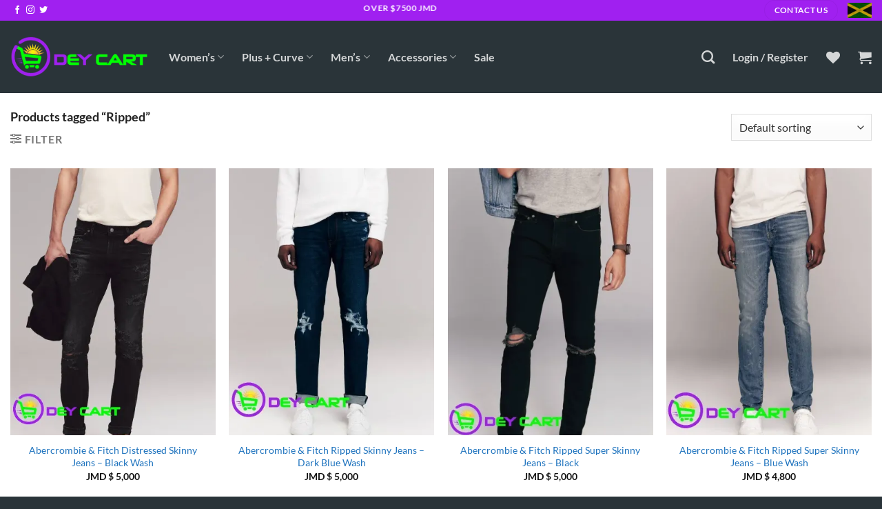

--- FILE ---
content_type: text/html; charset=UTF-8
request_url: https://deycart.com/product-tag/ripped/
body_size: 93186
content:
<!DOCTYPE html>
<html lang="en-US" class="loading-site no-js">
<head>
	<meta charset="UTF-8" />
	<link rel="profile" href="http://gmpg.org/xfn/11" />
	<link rel="pingback" href="https://deycart.com/xmlrpc.php" />

					<script>document.documentElement.className = document.documentElement.className + ' yes-js js_active js'</script>
			<script>(function(html){html.className = html.className.replace(/\bno-js\b/,'js')})(document.documentElement);</script>
<meta name='robots' content='index, follow, max-image-preview:large, max-snippet:-1, max-video-preview:-1' />
	<style>img:is([sizes="auto" i], [sizes^="auto," i]) { contain-intrinsic-size: 3000px 1500px }</style>
	<meta name="viewport" content="width=device-width, initial-scale=1" /><script>window._wca = window._wca || [];</script>

	<!-- This site is optimized with the Yoast SEO plugin v25.7 - https://yoast.com/wordpress/plugins/seo/ -->
	<title>Ripped - DeyCart</title>
	<link rel="canonical" href="https://deycart.com/product-tag/ripped/" />
	<meta property="og:locale" content="en_US" />
	<meta property="og:type" content="article" />
	<meta property="og:title" content="Ripped - DeyCart" />
	<meta property="og:url" content="https://deycart.com/product-tag/ripped/" />
	<meta property="og:site_name" content="DeyCart" />
	<meta property="og:image" content="https://i0.wp.com/deycart.com/wp-content/uploads/2019/12/DeyCart-Logo-Original.png?fit=2941%2C845&ssl=1" />
	<meta property="og:image:width" content="2941" />
	<meta property="og:image:height" content="845" />
	<meta property="og:image:type" content="image/png" />
	<meta name="twitter:card" content="summary_large_image" />
	<script type="application/ld+json" class="yoast-schema-graph">{"@context":"https://schema.org","@graph":[{"@type":"CollectionPage","@id":"https://deycart.com/product-tag/ripped/","url":"https://deycart.com/product-tag/ripped/","name":"Ripped - DeyCart","isPartOf":{"@id":"https://deycart.com/#website"},"primaryImageOfPage":{"@id":"https://deycart.com/product-tag/ripped/#primaryimage"},"image":{"@id":"https://deycart.com/product-tag/ripped/#primaryimage"},"thumbnailUrl":"https://i0.wp.com/deycart.com/wp-content/uploads/2020/01/Abercrombie-Fitch-Distressed-Skinny-Jeans-Black-Wash-0.jpg?fit=750%2C1250&ssl=1","breadcrumb":{"@id":"https://deycart.com/product-tag/ripped/#breadcrumb"},"inLanguage":"en-US"},{"@type":"ImageObject","inLanguage":"en-US","@id":"https://deycart.com/product-tag/ripped/#primaryimage","url":"https://i0.wp.com/deycart.com/wp-content/uploads/2020/01/Abercrombie-Fitch-Distressed-Skinny-Jeans-Black-Wash-0.jpg?fit=750%2C1250&ssl=1","contentUrl":"https://i0.wp.com/deycart.com/wp-content/uploads/2020/01/Abercrombie-Fitch-Distressed-Skinny-Jeans-Black-Wash-0.jpg?fit=750%2C1250&ssl=1","width":750,"height":1250,"caption":"Abercrombie & Fitch Distressed Skinny Jeans - Black 0"},{"@type":"BreadcrumbList","@id":"https://deycart.com/product-tag/ripped/#breadcrumb","itemListElement":[{"@type":"ListItem","position":1,"name":"Home","item":"https://deycart.com/"},{"@type":"ListItem","position":2,"name":"Ripped"}]},{"@type":"WebSite","@id":"https://deycart.com/#website","url":"https://deycart.com/","name":"DeyCart","description":"Original Fast Affordable","publisher":{"@id":"https://deycart.com/#organization"},"potentialAction":[{"@type":"SearchAction","target":{"@type":"EntryPoint","urlTemplate":"https://deycart.com/?s={search_term_string}"},"query-input":{"@type":"PropertyValueSpecification","valueRequired":true,"valueName":"search_term_string"}}],"inLanguage":"en-US"},{"@type":"Organization","@id":"https://deycart.com/#organization","name":"Deycart | Jamaica Online Shopping","url":"https://deycart.com/","logo":{"@type":"ImageObject","inLanguage":"en-US","@id":"https://deycart.com/#/schema/logo/image/","url":"https://i1.wp.com/deycart.com/wp-content/uploads/2019/12/DeyCart-Logo-Original.png?fit=2941%2C845&ssl=1","contentUrl":"https://i1.wp.com/deycart.com/wp-content/uploads/2019/12/DeyCart-Logo-Original.png?fit=2941%2C845&ssl=1","width":2941,"height":845,"caption":"Deycart | Jamaica Online Shopping"},"image":{"@id":"https://deycart.com/#/schema/logo/image/"},"sameAs":["https://www.facebook.com/DeyCart/"]}]}</script>
	<!-- / Yoast SEO plugin. -->


<script type='application/javascript'  id='pys-version-script'>console.log('PixelYourSite Free version 11.0.2');</script>
<link rel='dns-prefetch' href='//stats.wp.com' />
<link rel='preconnect' href='//i0.wp.com' />
<link rel='preconnect' href='//c0.wp.com' />
<link rel='prefetch' href='https://deycart.com/wp-content/themes/flatsome/assets/js/flatsome.js?ver=22889b626eb7ec03b5a4' />
<link rel='prefetch' href='https://deycart.com/wp-content/themes/flatsome/assets/js/chunk.slider.js?ver=3.20.1' />
<link rel='prefetch' href='https://deycart.com/wp-content/themes/flatsome/assets/js/chunk.popups.js?ver=3.20.1' />
<link rel='prefetch' href='https://deycart.com/wp-content/themes/flatsome/assets/js/chunk.tooltips.js?ver=3.20.1' />
<link rel='prefetch' href='https://deycart.com/wp-content/themes/flatsome/assets/js/woocommerce.js?ver=1c9be63d628ff7c3ff4c' />
<link rel="alternate" type="application/rss+xml" title="DeyCart &raquo; Feed" href="https://deycart.com/feed/" />
<link rel="alternate" type="application/rss+xml" title="DeyCart &raquo; Comments Feed" href="https://deycart.com/comments/feed/" />
<link rel="alternate" type="application/rss+xml" title="DeyCart &raquo; Ripped Tag Feed" href="https://deycart.com/product-tag/ripped/feed/" />
<script type="text/javascript">
/* <![CDATA[ */
window._wpemojiSettings = {"baseUrl":"https:\/\/s.w.org\/images\/core\/emoji\/16.0.1\/72x72\/","ext":".png","svgUrl":"https:\/\/s.w.org\/images\/core\/emoji\/16.0.1\/svg\/","svgExt":".svg","source":{"concatemoji":"https:\/\/deycart.com\/wp-includes\/js\/wp-emoji-release.min.js?ver=6.8.3"}};
/*! This file is auto-generated */
!function(s,n){var o,i,e;function c(e){try{var t={supportTests:e,timestamp:(new Date).valueOf()};sessionStorage.setItem(o,JSON.stringify(t))}catch(e){}}function p(e,t,n){e.clearRect(0,0,e.canvas.width,e.canvas.height),e.fillText(t,0,0);var t=new Uint32Array(e.getImageData(0,0,e.canvas.width,e.canvas.height).data),a=(e.clearRect(0,0,e.canvas.width,e.canvas.height),e.fillText(n,0,0),new Uint32Array(e.getImageData(0,0,e.canvas.width,e.canvas.height).data));return t.every(function(e,t){return e===a[t]})}function u(e,t){e.clearRect(0,0,e.canvas.width,e.canvas.height),e.fillText(t,0,0);for(var n=e.getImageData(16,16,1,1),a=0;a<n.data.length;a++)if(0!==n.data[a])return!1;return!0}function f(e,t,n,a){switch(t){case"flag":return n(e,"\ud83c\udff3\ufe0f\u200d\u26a7\ufe0f","\ud83c\udff3\ufe0f\u200b\u26a7\ufe0f")?!1:!n(e,"\ud83c\udde8\ud83c\uddf6","\ud83c\udde8\u200b\ud83c\uddf6")&&!n(e,"\ud83c\udff4\udb40\udc67\udb40\udc62\udb40\udc65\udb40\udc6e\udb40\udc67\udb40\udc7f","\ud83c\udff4\u200b\udb40\udc67\u200b\udb40\udc62\u200b\udb40\udc65\u200b\udb40\udc6e\u200b\udb40\udc67\u200b\udb40\udc7f");case"emoji":return!a(e,"\ud83e\udedf")}return!1}function g(e,t,n,a){var r="undefined"!=typeof WorkerGlobalScope&&self instanceof WorkerGlobalScope?new OffscreenCanvas(300,150):s.createElement("canvas"),o=r.getContext("2d",{willReadFrequently:!0}),i=(o.textBaseline="top",o.font="600 32px Arial",{});return e.forEach(function(e){i[e]=t(o,e,n,a)}),i}function t(e){var t=s.createElement("script");t.src=e,t.defer=!0,s.head.appendChild(t)}"undefined"!=typeof Promise&&(o="wpEmojiSettingsSupports",i=["flag","emoji"],n.supports={everything:!0,everythingExceptFlag:!0},e=new Promise(function(e){s.addEventListener("DOMContentLoaded",e,{once:!0})}),new Promise(function(t){var n=function(){try{var e=JSON.parse(sessionStorage.getItem(o));if("object"==typeof e&&"number"==typeof e.timestamp&&(new Date).valueOf()<e.timestamp+604800&&"object"==typeof e.supportTests)return e.supportTests}catch(e){}return null}();if(!n){if("undefined"!=typeof Worker&&"undefined"!=typeof OffscreenCanvas&&"undefined"!=typeof URL&&URL.createObjectURL&&"undefined"!=typeof Blob)try{var e="postMessage("+g.toString()+"("+[JSON.stringify(i),f.toString(),p.toString(),u.toString()].join(",")+"));",a=new Blob([e],{type:"text/javascript"}),r=new Worker(URL.createObjectURL(a),{name:"wpTestEmojiSupports"});return void(r.onmessage=function(e){c(n=e.data),r.terminate(),t(n)})}catch(e){}c(n=g(i,f,p,u))}t(n)}).then(function(e){for(var t in e)n.supports[t]=e[t],n.supports.everything=n.supports.everything&&n.supports[t],"flag"!==t&&(n.supports.everythingExceptFlag=n.supports.everythingExceptFlag&&n.supports[t]);n.supports.everythingExceptFlag=n.supports.everythingExceptFlag&&!n.supports.flag,n.DOMReady=!1,n.readyCallback=function(){n.DOMReady=!0}}).then(function(){return e}).then(function(){var e;n.supports.everything||(n.readyCallback(),(e=n.source||{}).concatemoji?t(e.concatemoji):e.wpemoji&&e.twemoji&&(t(e.twemoji),t(e.wpemoji)))}))}((window,document),window._wpemojiSettings);
/* ]]> */
</script>

<style id='wp-emoji-styles-inline-css' type='text/css'>

	img.wp-smiley, img.emoji {
		display: inline !important;
		border: none !important;
		box-shadow: none !important;
		height: 1em !important;
		width: 1em !important;
		margin: 0 0.07em !important;
		vertical-align: -0.1em !important;
		background: none !important;
		padding: 0 !important;
	}
</style>
<style id='wp-block-library-inline-css' type='text/css'>
:root{--wp-admin-theme-color:#007cba;--wp-admin-theme-color--rgb:0,124,186;--wp-admin-theme-color-darker-10:#006ba1;--wp-admin-theme-color-darker-10--rgb:0,107,161;--wp-admin-theme-color-darker-20:#005a87;--wp-admin-theme-color-darker-20--rgb:0,90,135;--wp-admin-border-width-focus:2px;--wp-block-synced-color:#7a00df;--wp-block-synced-color--rgb:122,0,223;--wp-bound-block-color:var(--wp-block-synced-color)}@media (min-resolution:192dpi){:root{--wp-admin-border-width-focus:1.5px}}.wp-element-button{cursor:pointer}:root{--wp--preset--font-size--normal:16px;--wp--preset--font-size--huge:42px}:root .has-very-light-gray-background-color{background-color:#eee}:root .has-very-dark-gray-background-color{background-color:#313131}:root .has-very-light-gray-color{color:#eee}:root .has-very-dark-gray-color{color:#313131}:root .has-vivid-green-cyan-to-vivid-cyan-blue-gradient-background{background:linear-gradient(135deg,#00d084,#0693e3)}:root .has-purple-crush-gradient-background{background:linear-gradient(135deg,#34e2e4,#4721fb 50%,#ab1dfe)}:root .has-hazy-dawn-gradient-background{background:linear-gradient(135deg,#faaca8,#dad0ec)}:root .has-subdued-olive-gradient-background{background:linear-gradient(135deg,#fafae1,#67a671)}:root .has-atomic-cream-gradient-background{background:linear-gradient(135deg,#fdd79a,#004a59)}:root .has-nightshade-gradient-background{background:linear-gradient(135deg,#330968,#31cdcf)}:root .has-midnight-gradient-background{background:linear-gradient(135deg,#020381,#2874fc)}.has-regular-font-size{font-size:1em}.has-larger-font-size{font-size:2.625em}.has-normal-font-size{font-size:var(--wp--preset--font-size--normal)}.has-huge-font-size{font-size:var(--wp--preset--font-size--huge)}.has-text-align-center{text-align:center}.has-text-align-left{text-align:left}.has-text-align-right{text-align:right}#end-resizable-editor-section{display:none}.aligncenter{clear:both}.items-justified-left{justify-content:flex-start}.items-justified-center{justify-content:center}.items-justified-right{justify-content:flex-end}.items-justified-space-between{justify-content:space-between}.screen-reader-text{border:0;clip-path:inset(50%);height:1px;margin:-1px;overflow:hidden;padding:0;position:absolute;width:1px;word-wrap:normal!important}.screen-reader-text:focus{background-color:#ddd;clip-path:none;color:#444;display:block;font-size:1em;height:auto;left:5px;line-height:normal;padding:15px 23px 14px;text-decoration:none;top:5px;width:auto;z-index:100000}html :where(.has-border-color){border-style:solid}html :where([style*=border-top-color]){border-top-style:solid}html :where([style*=border-right-color]){border-right-style:solid}html :where([style*=border-bottom-color]){border-bottom-style:solid}html :where([style*=border-left-color]){border-left-style:solid}html :where([style*=border-width]){border-style:solid}html :where([style*=border-top-width]){border-top-style:solid}html :where([style*=border-right-width]){border-right-style:solid}html :where([style*=border-bottom-width]){border-bottom-style:solid}html :where([style*=border-left-width]){border-left-style:solid}html :where(img[class*=wp-image-]){height:auto;max-width:100%}:where(figure){margin:0 0 1em}html :where(.is-position-sticky){--wp-admin--admin-bar--position-offset:var(--wp-admin--admin-bar--height,0px)}@media screen and (max-width:600px){html :where(.is-position-sticky){--wp-admin--admin-bar--position-offset:0px}}
</style>
<link rel='stylesheet' id='contact-form-7-css' href='https://deycart.com/wp-content/plugins/contact-form-7/includes/css/styles.css?ver=6.1.1' type='text/css' media='all' />
<style id='woocommerce-inline-inline-css' type='text/css'>
.woocommerce form .form-row .required { visibility: hidden; }
</style>
<link rel='stylesheet' id='brands-styles-css' href='https://c0.wp.com/p/woocommerce/10.1.3/assets/css/brands.css' type='text/css' media='all' />
<link rel='stylesheet' id='flatsome-woocommerce-wishlist-css' href='https://deycart.com/wp-content/themes/flatsome/inc/integrations/wc-yith-wishlist/wishlist.css?ver=3.20.1' type='text/css' media='all' />
<link rel='stylesheet' id='flatsome-main-css' href='https://deycart.com/wp-content/themes/flatsome/assets/css/flatsome.css?ver=3.20.1' type='text/css' media='all' />
<style id='flatsome-main-inline-css' type='text/css'>
@font-face {
				font-family: "fl-icons";
				font-display: block;
				src: url(https://deycart.com/wp-content/themes/flatsome/assets/css/icons/fl-icons.eot?v=3.20.1);
				src:
					url(https://deycart.com/wp-content/themes/flatsome/assets/css/icons/fl-icons.eot#iefix?v=3.20.1) format("embedded-opentype"),
					url(https://deycart.com/wp-content/themes/flatsome/assets/css/icons/fl-icons.woff2?v=3.20.1) format("woff2"),
					url(https://deycart.com/wp-content/themes/flatsome/assets/css/icons/fl-icons.ttf?v=3.20.1) format("truetype"),
					url(https://deycart.com/wp-content/themes/flatsome/assets/css/icons/fl-icons.woff?v=3.20.1) format("woff"),
					url(https://deycart.com/wp-content/themes/flatsome/assets/css/icons/fl-icons.svg?v=3.20.1#fl-icons) format("svg");
			}
</style>
<link rel='stylesheet' id='flatsome-shop-css' href='https://deycart.com/wp-content/themes/flatsome/assets/css/flatsome-shop.css?ver=3.20.1' type='text/css' media='all' />
<link rel='stylesheet' id='flatsome-style-css' href='https://deycart.com/wp-content/themes/flatsome-child/style.css?ver=3.12.1.1597161518' type='text/css' media='all' />
<script type="text/javascript" src="https://c0.wp.com/c/6.8.3/wp-includes/js/jquery/jquery.min.js" id="jquery-core-js"></script>
<script type="text/javascript" src="https://c0.wp.com/c/6.8.3/wp-includes/js/jquery/jquery-migrate.min.js" id="jquery-migrate-js"></script>
<script type="text/javascript" src="https://c0.wp.com/p/woocommerce/10.1.3/assets/js/jquery-blockui/jquery.blockUI.min.js" id="jquery-blockui-js" data-wp-strategy="defer"></script>
<script type="text/javascript" id="wc-add-to-cart-js-extra">
/* <![CDATA[ */
var wc_add_to_cart_params = {"ajax_url":"\/wp-admin\/admin-ajax.php","wc_ajax_url":"\/?wc-ajax=%%endpoint%%","i18n_view_cart":"View cart","cart_url":"https:\/\/deycart.com\/cart\/","is_cart":"","cart_redirect_after_add":"no"};
/* ]]> */
</script>
<script type="text/javascript" src="https://c0.wp.com/p/woocommerce/10.1.3/assets/js/frontend/add-to-cart.min.js" id="wc-add-to-cart-js" defer="defer" data-wp-strategy="defer"></script>
<script type="text/javascript" src="https://c0.wp.com/p/woocommerce/10.1.3/assets/js/js-cookie/js.cookie.min.js" id="js-cookie-js" data-wp-strategy="defer"></script>
<script type="text/javascript" src="https://stats.wp.com/s-202604.js" id="woocommerce-analytics-js" defer="defer" data-wp-strategy="defer"></script>
<script type="text/javascript" src="https://deycart.com/wp-content/plugins/pixelyoursite/dist/scripts/jquery.bind-first-0.2.3.min.js?ver=6.8.3" id="jquery-bind-first-js"></script>
<script type="text/javascript" src="https://deycart.com/wp-content/plugins/pixelyoursite/dist/scripts/js.cookie-2.1.3.min.js?ver=2.1.3" id="js-cookie-pys-js"></script>
<script type="text/javascript" src="https://deycart.com/wp-content/plugins/pixelyoursite/dist/scripts/tld.min.js?ver=2.3.1" id="js-tld-js"></script>
<script type="text/javascript" id="pys-js-extra">
/* <![CDATA[ */
var pysOptions = {"staticEvents":{"facebook":{"init_event":[{"delay":0,"type":"static","ajaxFire":false,"name":"PageView","pixelIds":["568215170435273"],"eventID":"c5d0a2c2-c6f2-47fd-8608-d2ab5bffed7e","params":{"page_title":"Ripped","post_type":"product_tag","post_id":85,"plugin":"PixelYourSite","user_role":"guest","event_url":"deycart.com\/product-tag\/ripped\/"},"e_id":"init_event","ids":[],"hasTimeWindow":false,"timeWindow":0,"woo_order":"","edd_order":""}]}},"dynamicEvents":{"woo_add_to_cart_on_button_click":{"facebook":{"delay":0,"type":"dyn","name":"AddToCart","pixelIds":["568215170435273"],"eventID":"1718373f-7e2a-4149-8cd5-b1d047e0476e","params":{"page_title":"Ripped","post_type":"product_tag","post_id":85,"plugin":"PixelYourSite","user_role":"guest","event_url":"deycart.com\/product-tag\/ripped\/"},"e_id":"woo_add_to_cart_on_button_click","ids":[],"hasTimeWindow":false,"timeWindow":0,"woo_order":"","edd_order":""}}},"triggerEvents":[],"triggerEventTypes":[],"facebook":{"pixelIds":["568215170435273"],"advancedMatching":[],"advancedMatchingEnabled":false,"removeMetadata":false,"wooVariableAsSimple":false,"serverApiEnabled":false,"wooCRSendFromServer":false,"send_external_id":null,"enabled_medical":false,"do_not_track_medical_param":["event_url","post_title","page_title","landing_page","content_name","categories","category_name","tags"],"meta_ldu":false},"debug":"","siteUrl":"https:\/\/deycart.com","ajaxUrl":"https:\/\/deycart.com\/wp-admin\/admin-ajax.php","ajax_event":"29afb9ef51","enable_remove_download_url_param":"1","cookie_duration":"7","last_visit_duration":"60","enable_success_send_form":"","ajaxForServerEvent":"1","ajaxForServerStaticEvent":"1","send_external_id":"1","external_id_expire":"180","track_cookie_for_subdomains":"1","google_consent_mode":"1","gdpr":{"ajax_enabled":false,"all_disabled_by_api":false,"facebook_disabled_by_api":false,"analytics_disabled_by_api":false,"google_ads_disabled_by_api":false,"pinterest_disabled_by_api":false,"bing_disabled_by_api":false,"externalID_disabled_by_api":false,"facebook_prior_consent_enabled":true,"analytics_prior_consent_enabled":true,"google_ads_prior_consent_enabled":null,"pinterest_prior_consent_enabled":true,"bing_prior_consent_enabled":true,"cookiebot_integration_enabled":false,"cookiebot_facebook_consent_category":"marketing","cookiebot_analytics_consent_category":"statistics","cookiebot_tiktok_consent_category":"marketing","cookiebot_google_ads_consent_category":"marketing","cookiebot_pinterest_consent_category":"marketing","cookiebot_bing_consent_category":"marketing","consent_magic_integration_enabled":false,"real_cookie_banner_integration_enabled":false,"cookie_notice_integration_enabled":false,"cookie_law_info_integration_enabled":false,"analytics_storage":{"enabled":true,"value":"granted","filter":false},"ad_storage":{"enabled":true,"value":"granted","filter":false},"ad_user_data":{"enabled":true,"value":"granted","filter":false},"ad_personalization":{"enabled":true,"value":"granted","filter":false}},"cookie":{"disabled_all_cookie":false,"disabled_start_session_cookie":false,"disabled_advanced_form_data_cookie":false,"disabled_landing_page_cookie":false,"disabled_first_visit_cookie":false,"disabled_trafficsource_cookie":false,"disabled_utmTerms_cookie":false,"disabled_utmId_cookie":false},"tracking_analytics":{"TrafficSource":"direct","TrafficLanding":"undefined","TrafficUtms":[],"TrafficUtmsId":[]},"GATags":{"ga_datalayer_type":"default","ga_datalayer_name":"dataLayerPYS"},"woo":{"enabled":true,"enabled_save_data_to_orders":true,"addToCartOnButtonEnabled":true,"addToCartOnButtonValueEnabled":true,"addToCartOnButtonValueOption":"price","singleProductId":null,"removeFromCartSelector":"form.woocommerce-cart-form .remove","addToCartCatchMethod":"add_cart_js","is_order_received_page":false,"containOrderId":false},"edd":{"enabled":false},"cache_bypass":"1769263197"};
/* ]]> */
</script>
<script type="text/javascript" src="https://deycart.com/wp-content/plugins/pixelyoursite/dist/scripts/public.js?ver=11.0.2" id="pys-js"></script>
<link rel="https://api.w.org/" href="https://deycart.com/wp-json/" /><link rel="alternate" title="JSON" type="application/json" href="https://deycart.com/wp-json/wp/v2/product_tag/85" /><link rel="EditURI" type="application/rsd+xml" title="RSD" href="https://deycart.com/xmlrpc.php?rsd" />
<meta name="generator" content="WordPress 6.8.3" />
<meta name="generator" content="WooCommerce 10.1.3" />
	<style>img#wpstats{display:none}</style>
			<noscript><style>.woocommerce-product-gallery{ opacity: 1 !important; }</style></noscript>
	<link rel="icon" href="https://i0.wp.com/deycart.com/wp-content/uploads/2019/12/cropped-DeyCart-Logo-Crop.png?fit=32%2C32&#038;ssl=1" sizes="32x32" />
<link rel="icon" href="https://i0.wp.com/deycart.com/wp-content/uploads/2019/12/cropped-DeyCart-Logo-Crop.png?fit=192%2C192&#038;ssl=1" sizes="192x192" />
<link rel="apple-touch-icon" href="https://i0.wp.com/deycart.com/wp-content/uploads/2019/12/cropped-DeyCart-Logo-Crop.png?fit=180%2C180&#038;ssl=1" />
<meta name="msapplication-TileImage" content="https://i0.wp.com/deycart.com/wp-content/uploads/2019/12/cropped-DeyCart-Logo-Crop.png?fit=270%2C270&#038;ssl=1" />
<style id="custom-css" type="text/css">:root {--primary-color: #a020f0;--fs-color-primary: #a020f0;--fs-color-secondary: #0ed145;--fs-color-success: #627D47;--fs-color-alert: #b20000;--fs-color-base: #777777;--fs-experimental-link-color: #1e73be;--fs-experimental-link-color-hover: #111;}.tooltipster-base {--tooltip-color: #fff;--tooltip-bg-color: #000;}.off-canvas-right .mfp-content, .off-canvas-left .mfp-content {--drawer-width: 300px;}.off-canvas .mfp-content.off-canvas-cart {--drawer-width: 360px;}.container-width, .full-width .ubermenu-nav, .container, .row{max-width: 1320px}.row.row-collapse{max-width: 1290px}.row.row-small{max-width: 1312.5px}.row.row-large{max-width: 1350px}.header-main{height: 105px}#logo img{max-height: 105px}#logo{width:200px;}#logo img{padding:7px 0;}.header-bottom{min-height: 10px}.header-top{min-height: 20px}.transparent .header-main{height: 265px}.transparent #logo img{max-height: 265px}.has-transparent + .page-title:first-of-type,.has-transparent + #main > .page-title,.has-transparent + #main > div > .page-title,.has-transparent + #main .page-header-wrapper:first-of-type .page-title{padding-top: 295px;}.header.show-on-scroll,.stuck .header-main{height:65px!important}.stuck #logo img{max-height: 65px!important}.search-form{ width: 39%;}.header-bg-color {background-color: #2a3439}.header-bottom {background-color: #f1f1f1}.header-main .nav > li > a{line-height: 16px }.stuck .header-main .nav > li > a{line-height: 16px }@media (max-width: 549px) {.header-main{height: 70px}#logo img{max-height: 70px}}.main-menu-overlay{background-color: rgba(160,32,240,0.3)}.nav-dropdown{border-radius:5px}.nav-dropdown{font-size:100%}.header-top{background-color:#a020f0!important;}h1,h2,h3,h4,h5,h6,.heading-font{color: #777777;}body{font-family: Lato, sans-serif;}body {font-weight: 400;font-style: normal;}.nav > li > a {font-family: Lato, sans-serif;}.mobile-sidebar-levels-2 .nav > li > ul > li > a {font-family: Lato, sans-serif;}.nav > li > a,.mobile-sidebar-levels-2 .nav > li > ul > li > a {font-weight: 700;font-style: normal;}h1,h2,h3,h4,h5,h6,.heading-font, .off-canvas-center .nav-sidebar.nav-vertical > li > a{font-family: Lato, sans-serif;}h1,h2,h3,h4,h5,h6,.heading-font,.banner h1,.banner h2 {font-weight: 700;font-style: normal;}.alt-font{font-family: "Dancing Script", sans-serif;}.alt-font {font-weight: 400!important;font-style: normal!important;}.header:not(.transparent) .header-nav-main.nav > li > a:hover,.header:not(.transparent) .header-nav-main.nav > li.active > a,.header:not(.transparent) .header-nav-main.nav > li.current > a,.header:not(.transparent) .header-nav-main.nav > li > a.active,.header:not(.transparent) .header-nav-main.nav > li > a.current{color: #a020f0;}.header-nav-main.nav-line-bottom > li > a:before,.header-nav-main.nav-line-grow > li > a:before,.header-nav-main.nav-line > li > a:before,.header-nav-main.nav-box > li > a:hover,.header-nav-main.nav-box > li.active > a,.header-nav-main.nav-pills > li > a:hover,.header-nav-main.nav-pills > li.active > a{color:#FFF!important;background-color: #a020f0;}.header:not(.transparent) .header-bottom-nav.nav > li > a:hover,.header:not(.transparent) .header-bottom-nav.nav > li.active > a,.header:not(.transparent) .header-bottom-nav.nav > li.current > a,.header:not(.transparent) .header-bottom-nav.nav > li > a.active,.header:not(.transparent) .header-bottom-nav.nav > li > a.current{color: #a020f0;}.header-bottom-nav.nav-line-bottom > li > a:before,.header-bottom-nav.nav-line-grow > li > a:before,.header-bottom-nav.nav-line > li > a:before,.header-bottom-nav.nav-box > li > a:hover,.header-bottom-nav.nav-box > li.active > a,.header-bottom-nav.nav-pills > li > a:hover,.header-bottom-nav.nav-pills > li.active > a{color:#FFF!important;background-color: #a020f0;}.shop-page-title.featured-title .title-overlay{background-color: #a020f0;}.has-equal-box-heights .box-image {padding-top: 130%;}@media screen and (min-width: 550px){.products .box-vertical .box-image{min-width: 375px!important;width: 375px!important;}}.absolute-footer, html{background-color: #2a3439}.page-title-small + main .product-container > .row{padding-top:0;}button[name='update_cart'] { display: none; }.nav-vertical-fly-out > li + li {border-top-width: 1px; border-top-style: solid;}.label-new.menu-item > a:after{content:"New";}.label-hot.menu-item > a:after{content:"Hot";}.label-sale.menu-item > a:after{content:"Sale";}.label-popular.menu-item > a:after{content:"Popular";}</style>		<style type="text/css" id="wp-custom-css">
			.woocommerce-result-count { 
    display: none;
}
#billing_country_field {
  display: none;
}
.banner-layers {
    position: absolute !important;
	border-radius:10px;
}		</style>
		<style id="kirki-inline-styles">/* latin-ext */
@font-face {
  font-family: 'Lato';
  font-style: normal;
  font-weight: 400;
  font-display: swap;
  src: url(https://deycart.com/wp-content/fonts/lato/S6uyw4BMUTPHjxAwXjeu.woff2) format('woff2');
  unicode-range: U+0100-02BA, U+02BD-02C5, U+02C7-02CC, U+02CE-02D7, U+02DD-02FF, U+0304, U+0308, U+0329, U+1D00-1DBF, U+1E00-1E9F, U+1EF2-1EFF, U+2020, U+20A0-20AB, U+20AD-20C0, U+2113, U+2C60-2C7F, U+A720-A7FF;
}
/* latin */
@font-face {
  font-family: 'Lato';
  font-style: normal;
  font-weight: 400;
  font-display: swap;
  src: url(https://deycart.com/wp-content/fonts/lato/S6uyw4BMUTPHjx4wXg.woff2) format('woff2');
  unicode-range: U+0000-00FF, U+0131, U+0152-0153, U+02BB-02BC, U+02C6, U+02DA, U+02DC, U+0304, U+0308, U+0329, U+2000-206F, U+20AC, U+2122, U+2191, U+2193, U+2212, U+2215, U+FEFF, U+FFFD;
}
/* latin-ext */
@font-face {
  font-family: 'Lato';
  font-style: normal;
  font-weight: 700;
  font-display: swap;
  src: url(https://deycart.com/wp-content/fonts/lato/S6u9w4BMUTPHh6UVSwaPGR_p.woff2) format('woff2');
  unicode-range: U+0100-02BA, U+02BD-02C5, U+02C7-02CC, U+02CE-02D7, U+02DD-02FF, U+0304, U+0308, U+0329, U+1D00-1DBF, U+1E00-1E9F, U+1EF2-1EFF, U+2020, U+20A0-20AB, U+20AD-20C0, U+2113, U+2C60-2C7F, U+A720-A7FF;
}
/* latin */
@font-face {
  font-family: 'Lato';
  font-style: normal;
  font-weight: 700;
  font-display: swap;
  src: url(https://deycart.com/wp-content/fonts/lato/S6u9w4BMUTPHh6UVSwiPGQ.woff2) format('woff2');
  unicode-range: U+0000-00FF, U+0131, U+0152-0153, U+02BB-02BC, U+02C6, U+02DA, U+02DC, U+0304, U+0308, U+0329, U+2000-206F, U+20AC, U+2122, U+2191, U+2193, U+2212, U+2215, U+FEFF, U+FFFD;
}/* vietnamese */
@font-face {
  font-family: 'Dancing Script';
  font-style: normal;
  font-weight: 400;
  font-display: swap;
  src: url(https://deycart.com/wp-content/fonts/dancing-script/If2cXTr6YS-zF4S-kcSWSVi_sxjsohD9F50Ruu7BMSo3Rep8ltA.woff2) format('woff2');
  unicode-range: U+0102-0103, U+0110-0111, U+0128-0129, U+0168-0169, U+01A0-01A1, U+01AF-01B0, U+0300-0301, U+0303-0304, U+0308-0309, U+0323, U+0329, U+1EA0-1EF9, U+20AB;
}
/* latin-ext */
@font-face {
  font-family: 'Dancing Script';
  font-style: normal;
  font-weight: 400;
  font-display: swap;
  src: url(https://deycart.com/wp-content/fonts/dancing-script/If2cXTr6YS-zF4S-kcSWSVi_sxjsohD9F50Ruu7BMSo3ROp8ltA.woff2) format('woff2');
  unicode-range: U+0100-02BA, U+02BD-02C5, U+02C7-02CC, U+02CE-02D7, U+02DD-02FF, U+0304, U+0308, U+0329, U+1D00-1DBF, U+1E00-1E9F, U+1EF2-1EFF, U+2020, U+20A0-20AB, U+20AD-20C0, U+2113, U+2C60-2C7F, U+A720-A7FF;
}
/* latin */
@font-face {
  font-family: 'Dancing Script';
  font-style: normal;
  font-weight: 400;
  font-display: swap;
  src: url(https://deycart.com/wp-content/fonts/dancing-script/If2cXTr6YS-zF4S-kcSWSVi_sxjsohD9F50Ruu7BMSo3Sup8.woff2) format('woff2');
  unicode-range: U+0000-00FF, U+0131, U+0152-0153, U+02BB-02BC, U+02C6, U+02DA, U+02DC, U+0304, U+0308, U+0329, U+2000-206F, U+20AC, U+2122, U+2191, U+2193, U+2212, U+2215, U+FEFF, U+FFFD;
}</style></head>

<body class="archive tax-product_tag term-ripped term-85 wp-theme-flatsome wp-child-theme-flatsome-child theme-flatsome woocommerce woocommerce-page woocommerce-no-js full-width lightbox nav-dropdown-has-arrow nav-dropdown-has-shadow nav-dropdown-has-border currency-jmd">


<a class="skip-link screen-reader-text" href="#main">Skip to content</a>

<div id="wrapper">

	
	<header id="header" class="header header-full-width has-sticky sticky-shrink">
		<div class="header-wrapper">
			<div id="top-bar" class="header-top hide-for-sticky nav-dark flex-has-center">
    <div class="flex-row container">
      <div class="flex-col hide-for-medium flex-left">
          <ul class="nav nav-left medium-nav-center nav-small  nav-line-grow">
              <li class="html header-social-icons ml-0">
	<div class="social-icons follow-icons" ><a href="https://www.facebook.com/DeyCart/" target="_blank" data-label="Facebook" class="icon plain tooltip facebook" title="Follow on Facebook" aria-label="Follow on Facebook" rel="noopener nofollow"><i class="icon-facebook" aria-hidden="true"></i></a><a href="https://www.instagram.com/deycart_jm/" target="_blank" data-label="Instagram" class="icon plain tooltip instagram" title="Follow on Instagram" aria-label="Follow on Instagram" rel="noopener nofollow"><i class="icon-instagram" aria-hidden="true"></i></a><a href="https://twitter.com/Deycart_jm" data-label="Twitter" target="_blank" class="icon plain tooltip twitter" title="Follow on Twitter" aria-label="Follow on Twitter" rel="noopener nofollow"><i class="icon-twitter" aria-hidden="true"></i></a></div></li>
          </ul>
      </div>

      <div class="flex-col hide-for-medium flex-center">
          <ul class="nav nav-center nav-small  nav-line-grow">
              <li class="html custom html_topbar_left"><marquee>
<img src="[data-uri]"

alt="truck.png" style="width:25px;" >

<strong class="uppercase"><hex:000000>Free Shipping Over $7500 JMD</strong>

</marquee>
</li>          </ul>
      </div>

      <div class="flex-col hide-for-medium flex-right">
         <ul class="nav top-bar-nav nav-right nav-small  nav-line-grow">
              <li class="html header-button-1">
	<div class="header-button">
		<a href="https://deycart.com/contact-us/" class="button primary is-medium" style="border-radius:99px;">
		<span>Contact Us</span>
	</a>
	</div>
</li>
<li class="html custom html_nav_position_text"><img src="[data-uri]"

alt="jamaica flag wood.jpg" style="max-width:35px;">
</li>          </ul>
      </div>

            <div class="flex-col show-for-medium flex-grow">
          <ul class="nav nav-center nav-small mobile-nav  nav-line-grow">
              <li class="html custom html_topbar_left"><marquee>
<img src="[data-uri]"

alt="truck.png" style="width:25px;" >

<strong class="uppercase"><hex:000000>Free Shipping Over $7500 JMD</strong>

</marquee>
</li>          </ul>
      </div>
      
    </div>
</div>
<div id="masthead" class="header-main nav-dark">
      <div class="header-inner flex-row container logo-left medium-logo-center" role="navigation">

          <!-- Logo -->
          <div id="logo" class="flex-col logo">
            
<!-- Header logo -->
<a href="https://deycart.com/" title="DeyCart - Original Fast Affordable" rel="home">
		<img width="255" height="75" src="https://i0.wp.com/deycart.com/wp-content/uploads/2020/03/DeyCart-Logo-Original-1.png?fit=255%2C75&#038;ssl=1" class="header_logo header-logo" alt="DeyCart"/><img  width="255" height="75" src="https://i0.wp.com/deycart.com/wp-content/uploads/2020/03/DeyCart-Logo-Original-1.png?fit=255%2C75&#038;ssl=1" class="header-logo-dark" alt="DeyCart"/></a>
          </div>

          <!-- Mobile Left Elements -->
          <div class="flex-col show-for-medium flex-left">
            <ul class="mobile-nav nav nav-left ">
              <li class="nav-icon has-icon">
	<div class="header-button">		<a href="#" class="icon button round is-outline is-small" data-open="#main-menu" data-pos="left" data-bg="main-menu-overlay" role="button" aria-label="Menu" aria-controls="main-menu" aria-expanded="false" aria-haspopup="dialog" data-flatsome-role-button>
			<i class="icon-menu" aria-hidden="true"></i>					</a>
	 </div> </li>
            </ul>
          </div>

          <!-- Left Elements -->
          <div class="flex-col hide-for-medium flex-left
            flex-grow">
            <ul class="header-nav header-nav-main nav nav-left  nav-size-large nav-spacing-xlarge" >
              <li id="menu-item-471" class="menu-item menu-item-type-taxonomy menu-item-object-product_cat menu-item-has-children menu-item-471 menu-item-design-default has-dropdown"><a href="https://deycart.com/product-category/womens-clothing/" class="nav-top-link" aria-expanded="false" aria-haspopup="menu">Women&#8217;s<i class="icon-angle-down" aria-hidden="true"></i></a>
<ul class="sub-menu nav-dropdown nav-dropdown-bold">
	<li id="menu-item-1618" class="menu-item menu-item-type-taxonomy menu-item-object-product_cat menu-item-has-children menu-item-1618 nav-dropdown-col"><a href="https://deycart.com/product-category/womens-clothing/w-bottoms/">Bottoms</a>
	<ul class="sub-menu nav-column nav-dropdown-bold">
		<li id="menu-item-598" class="menu-item menu-item-type-taxonomy menu-item-object-product_cat menu-item-598"><a href="https://deycart.com/product-category/womens-clothing/w-bottoms/w-jeans/">Jeans</a></li>
		<li id="menu-item-2115" class="menu-item menu-item-type-taxonomy menu-item-object-product_cat menu-item-2115"><a href="https://deycart.com/product-category/womens-clothing/w-bottoms/w-pants/">Pants</a></li>
		<li id="menu-item-1376" class="menu-item menu-item-type-taxonomy menu-item-object-product_cat menu-item-1376"><a href="https://deycart.com/product-category/womens-clothing/w-bottoms/w-shorts/">Shorts</a></li>
		<li id="menu-item-6102" class="menu-item menu-item-type-taxonomy menu-item-object-product_cat menu-item-6102"><a href="https://deycart.com/product-category/womens-clothing/w-bottoms/skirts/">Skirts</a></li>
	</ul>
</li>
	<li id="menu-item-1442" class="menu-item menu-item-type-taxonomy menu-item-object-product_cat menu-item-1442"><a href="https://deycart.com/product-category/womens-clothing/w-dresses/">Dresses</a></li>
	<li id="menu-item-1400" class="menu-item menu-item-type-taxonomy menu-item-object-product_cat menu-item-1400"><a href="https://deycart.com/product-category/womens-clothing/rompers-jumpsuits/">Rompers &#038; Jumpsuits</a></li>
	<li id="menu-item-1050" class="menu-item menu-item-type-taxonomy menu-item-object-product_cat menu-item-has-children menu-item-1050 nav-dropdown-col"><a href="https://deycart.com/product-category/womens-clothing/w-tops/">Tops</a>
	<ul class="sub-menu nav-column nav-dropdown-bold">
		<li id="menu-item-5348" class="menu-item menu-item-type-taxonomy menu-item-object-product_cat menu-item-5348"><a href="https://deycart.com/product-category/womens-clothing/w-tops/body-suits/">Body Suits</a></li>
		<li id="menu-item-2213" class="menu-item menu-item-type-taxonomy menu-item-object-product_cat menu-item-2213"><a href="https://deycart.com/product-category/womens-clothing/w-tops/graphic-tee/">Graphic Tee</a></li>
		<li id="menu-item-2845" class="menu-item menu-item-type-taxonomy menu-item-object-product_cat menu-item-2845"><a href="https://deycart.com/product-category/womens-clothing/w-tops/w-jackets-sweatshirts/">Jackets &#038; Sweatshirts</a></li>
		<li id="menu-item-2827" class="menu-item menu-item-type-taxonomy menu-item-object-product_cat menu-item-2827"><a href="https://deycart.com/product-category/womens-clothing/w-tops/w-shirts/">Shirts</a></li>
		<li id="menu-item-2041" class="menu-item menu-item-type-taxonomy menu-item-object-product_cat menu-item-2041"><a href="https://deycart.com/product-category/womens-clothing/w-tops/t-shirts-blouse/">T-Shirts &#038; Blouses</a></li>
	</ul>
</li>
</ul>
</li>
<li id="menu-item-3615" class="menu-item menu-item-type-taxonomy menu-item-object-product_cat menu-item-has-children menu-item-3615 menu-item-design-default has-dropdown"><a href="https://deycart.com/product-category/plus-curve/" class="nav-top-link" aria-expanded="false" aria-haspopup="menu">Plus + Curve<i class="icon-angle-down" aria-hidden="true"></i></a>
<ul class="sub-menu nav-dropdown nav-dropdown-bold">
	<li id="menu-item-3620" class="menu-item menu-item-type-taxonomy menu-item-object-product_cat menu-item-3620"><a href="https://deycart.com/product-category/plus-curve/p-dresses/">Dresses</a></li>
	<li id="menu-item-4897" class="menu-item menu-item-type-taxonomy menu-item-object-product_cat menu-item-4897"><a href="https://deycart.com/product-category/plus-curve/p-pants/">Pants</a></li>
	<li id="menu-item-4898" class="menu-item menu-item-type-taxonomy menu-item-object-product_cat menu-item-4898"><a href="https://deycart.com/product-category/plus-curve/p-tops/">Tops</a></li>
</ul>
</li>
<li id="menu-item-559" class="menu-item menu-item-type-taxonomy menu-item-object-product_cat menu-item-has-children menu-item-559 menu-item-design-default has-dropdown"><a href="https://deycart.com/product-category/men/" class="nav-top-link" aria-expanded="false" aria-haspopup="menu">Men&#8217;s<i class="icon-angle-down" aria-hidden="true"></i></a>
<ul class="sub-menu nav-dropdown nav-dropdown-bold">
	<li id="menu-item-1619" class="menu-item menu-item-type-taxonomy menu-item-object-product_cat menu-item-has-children menu-item-1619 nav-dropdown-col"><a href="https://deycart.com/product-category/men/m-bottoms/">Bottoms</a>
	<ul class="sub-menu nav-column nav-dropdown-bold">
		<li id="menu-item-596" class="menu-item menu-item-type-taxonomy menu-item-object-product_cat menu-item-596"><a href="https://deycart.com/product-category/men/m-bottoms/m-jeans/">Jeans</a></li>
		<li id="menu-item-1611" class="menu-item menu-item-type-taxonomy menu-item-object-product_cat menu-item-1611"><a href="https://deycart.com/product-category/men/m-bottoms/m-pants/">Pants</a></li>
		<li id="menu-item-1613" class="menu-item menu-item-type-taxonomy menu-item-object-product_cat menu-item-1613"><a href="https://deycart.com/product-category/men/m-bottoms/m-shorts/">Shorts</a></li>
	</ul>
</li>
	<li id="menu-item-1579" class="menu-item menu-item-type-taxonomy menu-item-object-product_cat menu-item-has-children menu-item-1579 nav-dropdown-col"><a href="https://deycart.com/product-category/men/m-tops/">Tops</a>
	<ul class="sub-menu nav-column nav-dropdown-bold">
		<li id="menu-item-1603" class="menu-item menu-item-type-taxonomy menu-item-object-product_cat menu-item-1603"><a href="https://deycart.com/product-category/men/m-tops/m-graphic-tees/">Graphic Tees</a></li>
		<li id="menu-item-1710" class="menu-item menu-item-type-taxonomy menu-item-object-product_cat menu-item-1710"><a href="https://deycart.com/product-category/men/m-tops/hoodies-sweatshirts/">Hoodies &#038; Sweatshirts</a></li>
		<li id="menu-item-1634" class="menu-item menu-item-type-taxonomy menu-item-object-product_cat menu-item-1634"><a href="https://deycart.com/product-category/men/m-tops/m-polos/">Polos</a></li>
		<li id="menu-item-1663" class="menu-item menu-item-type-taxonomy menu-item-object-product_cat menu-item-1663"><a href="https://deycart.com/product-category/men/m-tops/m-shirt/">Shirts</a></li>
		<li id="menu-item-1601" class="menu-item menu-item-type-taxonomy menu-item-object-product_cat menu-item-1601"><a href="https://deycart.com/product-category/men/m-tops/t-shirts-tank-tops/">T-Shirts &#038; Tank Tops</a></li>
	</ul>
</li>
</ul>
</li>
<li id="menu-item-859" class="menu-item menu-item-type-taxonomy menu-item-object-product_cat menu-item-has-children menu-item-859 menu-item-design-default has-dropdown"><a href="https://deycart.com/product-category/accessories/" class="nav-top-link" aria-expanded="false" aria-haspopup="menu">Accessories<i class="icon-angle-down" aria-hidden="true"></i></a>
<ul class="sub-menu nav-dropdown nav-dropdown-bold">
	<li id="menu-item-862" class="menu-item menu-item-type-taxonomy menu-item-object-product_cat menu-item-862"><a href="https://deycart.com/product-category/accessories/colognes/">Colognes</a></li>
	<li id="menu-item-1481" class="menu-item menu-item-type-taxonomy menu-item-object-product_cat menu-item-1481"><a href="https://deycart.com/product-category/accessories/shoes-slippers/">Shoes &amp; Slippers</a></li>
</ul>
</li>
<li id="menu-item-4925" class="menu-item menu-item-type-taxonomy menu-item-object-product_cat menu-item-4925 menu-item-design-default"><a href="https://deycart.com/product-category/sale/" class="nav-top-link">Sale</a></li>
            </ul>
          </div>

          <!-- Right Elements -->
          <div class="flex-col hide-for-medium flex-right">
            <ul class="header-nav header-nav-main nav nav-right  nav-size-large nav-spacing-xlarge">
              <li class="header-search header-search-dropdown has-icon has-dropdown menu-item-has-children">
		<a href="#" aria-label="Search" aria-haspopup="true" aria-expanded="false" aria-controls="ux-search-dropdown" class="nav-top-link is-small"><i class="icon-search" aria-hidden="true"></i></a>
		<ul id="ux-search-dropdown" class="nav-dropdown nav-dropdown-bold">
	 	<li class="header-search-form search-form html relative has-icon">
	<div class="header-search-form-wrapper">
		<div class="searchform-wrapper ux-search-box relative form-flat is-normal"><form role="search" method="get" class="searchform" action="https://deycart.com/">
	<div class="flex-row relative">
						<div class="flex-col flex-grow">
			<label class="screen-reader-text" for="woocommerce-product-search-field-0">Search for:</label>
			<input type="search" id="woocommerce-product-search-field-0" class="search-field mb-0" placeholder="Search&hellip;" value="" name="s" />
			<input type="hidden" name="post_type" value="product" />
					</div>
		<div class="flex-col">
			<button type="submit" value="Search" class="ux-search-submit submit-button secondary button  icon mb-0" aria-label="Submit">
				<i class="icon-search" aria-hidden="true"></i>			</button>
		</div>
	</div>
	<div class="live-search-results text-left z-top"></div>
</form>
</div>	</div>
</li>
	</ul>
</li>

<li class="account-item has-icon">

	<a href="https://deycart.com/my-account/" class="nav-top-link nav-top-not-logged-in is-small is-small" title="Login" role="button" data-open="#login-form-popup" aria-controls="login-form-popup" aria-expanded="false" aria-haspopup="dialog" data-flatsome-role-button>
					<span>
			Login / Register			</span>
				</a>




</li>
<li class="header-wishlist-icon">
			<a href="https://deycart.com/my-account/wishlist/" class="wishlist-link" title="Wishlist" aria-label="Wishlist">
						<i class="wishlist-icon icon-heart" aria-hidden="true"></i>		</a>
	</li>
<li class="cart-item has-icon has-dropdown">

<a href="https://deycart.com/cart/" class="header-cart-link nav-top-link is-small" title="Cart" aria-label="View cart" aria-expanded="false" aria-haspopup="true" role="button" data-flatsome-role-button>


    <i class="icon-shopping-cart" aria-hidden="true" data-icon-label="0"></i>  </a>

 <ul class="nav-dropdown nav-dropdown-bold">
    <li class="html widget_shopping_cart">
      <div class="widget_shopping_cart_content">
        

	<div class="ux-mini-cart-empty flex flex-row-col text-center pt pb">
				<div class="ux-mini-cart-empty-icon">
			<svg aria-hidden="true" xmlns="http://www.w3.org/2000/svg" viewBox="0 0 17 19" style="opacity:.1;height:80px;">
				<path d="M8.5 0C6.7 0 5.3 1.2 5.3 2.7v2H2.1c-.3 0-.6.3-.7.7L0 18.2c0 .4.2.8.6.8h15.7c.4 0 .7-.3.7-.7v-.1L15.6 5.4c0-.3-.3-.6-.7-.6h-3.2v-2c0-1.6-1.4-2.8-3.2-2.8zM6.7 2.7c0-.8.8-1.4 1.8-1.4s1.8.6 1.8 1.4v2H6.7v-2zm7.5 3.4 1.3 11.5h-14L2.8 6.1h2.5v1.4c0 .4.3.7.7.7.4 0 .7-.3.7-.7V6.1h3.5v1.4c0 .4.3.7.7.7s.7-.3.7-.7V6.1h2.6z" fill-rule="evenodd" clip-rule="evenodd" fill="currentColor"></path>
			</svg>
		</div>
				<p class="woocommerce-mini-cart__empty-message empty">No products in the cart.</p>
					<p class="return-to-shop">
				<a class="button primary wc-backward" href="https://deycart.com/shop/">
					Return to shop				</a>
			</p>
				</div>


      </div>
    </li>
     </ul>

</li>
            </ul>
          </div>

          <!-- Mobile Right Elements -->
          <div class="flex-col show-for-medium flex-right">
            <ul class="mobile-nav nav nav-right ">
              <li class="cart-item has-icon">


		<a href="https://deycart.com/cart/" class="header-cart-link nav-top-link is-small off-canvas-toggle" title="Cart" aria-label="View cart" aria-expanded="false" aria-haspopup="dialog" role="button" data-open="#cart-popup" data-class="off-canvas-cart" data-pos="right" aria-controls="cart-popup" data-flatsome-role-button>

  	<i class="icon-shopping-cart" aria-hidden="true" data-icon-label="0"></i>  </a>


  <!-- Cart Sidebar Popup -->
  <div id="cart-popup" class="mfp-hide">
  <div class="cart-popup-inner inner-padding cart-popup-inner--sticky">
      <div class="cart-popup-title text-center">
          <span class="heading-font uppercase">Cart</span>
          <div class="is-divider"></div>
      </div>
	  <div class="widget_shopping_cart">
		  <div class="widget_shopping_cart_content">
			  

	<div class="ux-mini-cart-empty flex flex-row-col text-center pt pb">
				<div class="ux-mini-cart-empty-icon">
			<svg aria-hidden="true" xmlns="http://www.w3.org/2000/svg" viewBox="0 0 17 19" style="opacity:.1;height:80px;">
				<path d="M8.5 0C6.7 0 5.3 1.2 5.3 2.7v2H2.1c-.3 0-.6.3-.7.7L0 18.2c0 .4.2.8.6.8h15.7c.4 0 .7-.3.7-.7v-.1L15.6 5.4c0-.3-.3-.6-.7-.6h-3.2v-2c0-1.6-1.4-2.8-3.2-2.8zM6.7 2.7c0-.8.8-1.4 1.8-1.4s1.8.6 1.8 1.4v2H6.7v-2zm7.5 3.4 1.3 11.5h-14L2.8 6.1h2.5v1.4c0 .4.3.7.7.7.4 0 .7-.3.7-.7V6.1h3.5v1.4c0 .4.3.7.7.7s.7-.3.7-.7V6.1h2.6z" fill-rule="evenodd" clip-rule="evenodd" fill="currentColor"></path>
			</svg>
		</div>
				<p class="woocommerce-mini-cart__empty-message empty">No products in the cart.</p>
					<p class="return-to-shop">
				<a class="button primary wc-backward" href="https://deycart.com/shop/">
					Return to shop				</a>
			</p>
				</div>


		  </div>
	  </div>
             <div class="payment-icons inline-block" role="group" aria-label="Payment icons"><div class="payment-icon"><svg aria-hidden="true" version="1.1" xmlns="http://www.w3.org/2000/svg" xmlns:xlink="http://www.w3.org/1999/xlink"  viewBox="0 0 64 32">
<path d="M10.781 7.688c-0.251-1.283-1.219-1.688-2.344-1.688h-8.376l-0.061 0.405c5.749 1.469 10.469 4.595 12.595 10.501l-1.813-9.219zM13.125 19.688l-0.531-2.781c-1.096-2.907-3.752-5.594-6.752-6.813l4.219 15.939h5.469l8.157-20.032h-5.501l-5.062 13.688zM27.72 26.061l3.248-20.061h-5.187l-3.251 20.061h5.189zM41.875 5.656c-5.125 0-8.717 2.72-8.749 6.624-0.032 2.877 2.563 4.469 4.531 5.439 2.032 0.968 2.688 1.624 2.688 2.499 0 1.344-1.624 1.939-3.093 1.939-2.093 0-3.219-0.251-4.875-1.032l-0.688-0.344-0.719 4.499c1.219 0.563 3.437 1.064 5.781 1.064 5.437 0.032 8.97-2.688 9.032-6.843 0-2.282-1.405-4-4.376-5.439-1.811-0.904-2.904-1.563-2.904-2.499 0-0.843 0.936-1.72 2.968-1.72 1.688-0.029 2.936 0.314 3.875 0.752l0.469 0.248 0.717-4.344c-1.032-0.406-2.656-0.844-4.656-0.844zM55.813 6c-1.251 0-2.189 0.376-2.72 1.688l-7.688 18.374h5.437c0.877-2.467 1.096-3 1.096-3 0.592 0 5.875 0 6.624 0 0 0 0.157 0.688 0.624 3h4.813l-4.187-20.061h-4zM53.405 18.938c0 0 0.437-1.157 2.064-5.594-0.032 0.032 0.437-1.157 0.688-1.907l0.374 1.72c0.968 4.781 1.189 5.781 1.189 5.781-0.813 0-3.283 0-4.315 0z"></path>
</svg>
<span class="screen-reader-text">Visa</span></div><div class="payment-icon"><svg aria-hidden="true" viewBox="0 0 64 32" xmlns="http://www.w3.org/2000/svg">
	<path d="M18.4306 31.9299V29.8062C18.4306 28.9938 17.9382 28.4618 17.0929 28.4618C16.6703 28.4618 16.2107 28.6021 15.8948 29.0639C15.6486 28.6763 15.2957 28.4618 14.7663 28.4618C14.4135 28.4618 14.0606 28.5691 13.7816 28.9567V28.532H13.043V31.9299H13.7816V30.0536C13.7816 29.4515 14.0975 29.167 14.5899 29.167C15.0823 29.167 15.3285 29.4845 15.3285 30.0536V31.9299H16.0671V30.0536C16.0671 29.4515 16.42 29.167 16.8754 29.167C17.3678 29.167 17.614 29.4845 17.614 30.0536V31.9299H18.4306ZM29.3863 28.532H28.1882V27.5051H27.4496V28.532H26.7808V29.2041H27.4496V30.7629C27.4496 31.5423 27.7655 32 28.6108 32C28.9268 32 29.2797 31.8928 29.5259 31.7526L29.3125 31.1134C29.0991 31.2536 28.8529 31.2907 28.6765 31.2907C28.3236 31.2907 28.1841 31.0763 28.1841 30.7258V29.2041H29.3822V28.532H29.3863ZM35.6562 28.4577C35.2335 28.4577 34.9504 28.6722 34.774 28.9526V28.5278H34.0354V31.9258H34.774V30.0124C34.774 29.4474 35.0202 29.1258 35.4797 29.1258C35.6192 29.1258 35.7957 29.1629 35.9393 29.1959L36.1527 28.4866C36.0049 28.4577 35.7957 28.4577 35.6562 28.4577ZM26.1817 28.8124C25.8288 28.5649 25.3364 28.4577 24.8071 28.4577C23.9618 28.4577 23.3997 28.8825 23.3997 29.5546C23.3997 30.1196 23.8223 30.4412 24.5609 30.5443L24.9138 30.5814C25.2995 30.6515 25.5128 30.7588 25.5128 30.9361C25.5128 31.1835 25.2297 31.3608 24.7373 31.3608C24.2449 31.3608 23.8551 31.1835 23.6089 31.0062L23.256 31.5711C23.6417 31.8557 24.1711 31.9959 24.7004 31.9959C25.6852 31.9959 26.2514 31.534 26.2514 30.899C26.2514 30.2969 25.7919 29.9794 25.0902 29.8722L24.7373 29.835C24.4214 29.7979 24.1752 29.7278 24.1752 29.5175C24.1752 29.2701 24.4214 29.1299 24.8112 29.1299C25.2338 29.1299 25.6565 29.3072 25.8698 29.4144L26.1817 28.8124ZM45.8323 28.4577C45.4097 28.4577 45.1265 28.6722 44.9501 28.9526V28.5278H44.2115V31.9258H44.9501V30.0124C44.9501 29.4474 45.1963 29.1258 45.6559 29.1258C45.7954 29.1258 45.9718 29.1629 46.1154 29.1959L46.3288 28.4948C46.1852 28.4577 45.9759 28.4577 45.8323 28.4577ZM36.3948 30.2309C36.3948 31.2577 37.1005 32 38.192 32C38.6844 32 39.0373 31.8928 39.3901 31.6124L39.0373 31.0103C38.7541 31.2247 38.4751 31.3278 38.1551 31.3278C37.556 31.3278 37.1333 30.9031 37.1333 30.2309C37.1333 29.5917 37.556 29.167 38.1551 29.134C38.471 29.134 38.7541 29.2412 39.0373 29.4515L39.3901 28.8495C39.0373 28.5649 38.6844 28.4618 38.192 28.4618C37.1005 28.4577 36.3948 29.2041 36.3948 30.2309ZM43.2267 30.2309V28.532H42.4881V28.9567C42.2419 28.6392 41.889 28.4618 41.4295 28.4618C40.4775 28.4618 39.7389 29.2041 39.7389 30.2309C39.7389 31.2577 40.4775 32 41.4295 32C41.9219 32 42.2748 31.8227 42.4881 31.5051V31.9299H43.2267V30.2309ZM40.5144 30.2309C40.5144 29.6289 40.9002 29.134 41.5362 29.134C42.1352 29.134 42.5579 29.5959 42.5579 30.2309C42.5579 30.833 42.1352 31.3278 41.5362 31.3278C40.9043 31.2907 40.5144 30.8289 40.5144 30.2309ZM31.676 28.4577C30.6912 28.4577 29.9854 29.167 29.9854 30.2268C29.9854 31.2907 30.6912 31.9959 31.7129 31.9959C32.2053 31.9959 32.6977 31.8557 33.0875 31.534L32.7346 31.0021C32.4515 31.2165 32.0986 31.3567 31.7498 31.3567C31.2903 31.3567 30.8348 31.1423 30.7281 30.5443H33.227C33.227 30.4371 33.227 30.367 33.227 30.2598C33.2598 29.167 32.6238 28.4577 31.676 28.4577ZM31.676 29.0969C32.1355 29.0969 32.4515 29.3814 32.5213 29.9093H30.7609C30.8307 29.4515 31.1467 29.0969 31.676 29.0969ZM50.0259 30.2309V27.1876H49.2873V28.9567C49.0411 28.6392 48.6882 28.4618 48.2286 28.4618C47.2767 28.4618 46.5381 29.2041 46.5381 30.2309C46.5381 31.2577 47.2767 32 48.2286 32C48.721 32 49.0739 31.8227 49.2873 31.5051V31.9299H50.0259V30.2309ZM47.3136 30.2309C47.3136 29.6289 47.6993 29.134 48.3353 29.134C48.9344 29.134 49.357 29.5959 49.357 30.2309C49.357 30.833 48.9344 31.3278 48.3353 31.3278C47.6993 31.2907 47.3136 30.8289 47.3136 30.2309ZM22.5872 30.2309V28.532H21.8486V28.9567C21.6024 28.6392 21.2495 28.4618 20.79 28.4618C19.838 28.4618 19.0994 29.2041 19.0994 30.2309C19.0994 31.2577 19.838 32 20.79 32C21.2824 32 21.6352 31.8227 21.8486 31.5051V31.9299H22.5872V30.2309ZM19.8421 30.2309C19.8421 29.6289 20.2278 29.134 20.8638 29.134C21.4629 29.134 21.8855 29.5959 21.8855 30.2309C21.8855 30.833 21.4629 31.3278 20.8638 31.3278C20.2278 31.2907 19.8421 30.8289 19.8421 30.2309Z"/>
	<path d="M26.6745 12.7423C26.6745 8.67216 28.5785 5.05979 31.5 2.72577C29.3499 1.0268 26.6376 0 23.6791 0C16.6707 0 11 5.69897 11 12.7423C11 19.7856 16.6707 25.4845 23.6791 25.4845C26.6376 25.4845 29.3499 24.4577 31.5 22.7588C28.5744 20.4577 26.6745 16.8124 26.6745 12.7423Z"/>
	<path d="M31.5 2.72577C34.4215 5.05979 36.3255 8.67216 36.3255 12.7423C36.3255 16.8124 34.4585 20.4206 31.5 22.7588L25.9355 22.7588V2.72577L31.5 2.72577Z" fill-opacity="0.6"/>
	<path d="M52 12.7423C52 19.7856 46.3293 25.4845 39.3209 25.4845C36.3624 25.4845 33.6501 24.4577 31.5 22.7588C34.4585 20.4206 36.3255 16.8124 36.3255 12.7423C36.3255 8.67216 34.4215 5.05979 31.5 2.72577C33.646 1.0268 36.3583 0 39.3168 0C46.3293 0 52 5.73608 52 12.7423Z" fill-opacity="0.4"/>
</svg>
<span class="screen-reader-text">MasterCard</span></div><div class="payment-icon"><svg aria-hidden="true" version="1.1" xmlns="http://www.w3.org/2000/svg" xmlns:xlink="http://www.w3.org/1999/xlink"  viewBox="0 0 64 32">
<path d="M13.043 8.356c-0.46 0-0.873 0.138-1.24 0.413s-0.662 0.681-0.885 1.217c-0.223 0.536-0.334 1.112-0.334 1.727 0 0.568 0.119 0.99 0.358 1.265s0.619 0.413 1.141 0.413c0.508 0 1.096-0.131 1.765-0.393v1.327c-0.693 0.262-1.389 0.393-2.089 0.393-0.884 0-1.572-0.254-2.063-0.763s-0.736-1.229-0.736-2.161c0-0.892 0.181-1.712 0.543-2.462s0.846-1.32 1.452-1.709 1.302-0.584 2.089-0.584c0.435 0 0.822 0.038 1.159 0.115s0.7 0.217 1.086 0.421l-0.616 1.276c-0.369-0.201-0.673-0.333-0.914-0.398s-0.478-0.097-0.715-0.097zM19.524 12.842h-2.47l-0.898 1.776h-1.671l3.999-7.491h1.948l0.767 7.491h-1.551l-0.125-1.776zM19.446 11.515l-0.136-1.786c-0.035-0.445-0.052-0.876-0.052-1.291v-0.184c-0.153 0.408-0.343 0.84-0.569 1.296l-0.982 1.965h1.739zM27.049 12.413c0 0.711-0.257 1.273-0.773 1.686s-1.213 0.62-2.094 0.62c-0.769 0-1.389-0.153-1.859-0.46v-1.398c0.672 0.367 1.295 0.551 1.869 0.551 0.39 0 0.694-0.072 0.914-0.217s0.329-0.343 0.329-0.595c0-0.147-0.024-0.275-0.070-0.385s-0.114-0.214-0.201-0.309c-0.087-0.095-0.303-0.269-0.648-0.52-0.481-0.337-0.818-0.67-1.013-1s-0.293-0.685-0.293-1.066c0-0.439 0.108-0.831 0.324-1.176s0.523-0.614 0.922-0.806 0.857-0.288 1.376-0.288c0.755 0 1.446 0.168 2.073 0.505l-0.569 1.189c-0.543-0.252-1.044-0.378-1.504-0.378-0.289 0-0.525 0.077-0.71 0.23s-0.276 0.355-0.276 0.607c0 0.207 0.058 0.389 0.172 0.543s0.372 0.36 0.773 0.615c0.421 0.272 0.736 0.572 0.945 0.9s0.313 0.712 0.313 1.151zM33.969 14.618h-1.597l0.7-3.22h-2.46l-0.7 3.22h-1.592l1.613-7.46h1.597l-0.632 2.924h2.459l0.632-2.924h1.592l-1.613 7.46zM46.319 9.831c0 0.963-0.172 1.824-0.517 2.585s-0.816 1.334-1.415 1.722c-0.598 0.388-1.288 0.582-2.067 0.582-0.891 0-1.587-0.251-2.086-0.753s-0.749-1.198-0.749-2.090c0-0.902 0.172-1.731 0.517-2.488s0.82-1.338 1.425-1.743c0.605-0.405 1.306-0.607 2.099-0.607 0.888 0 1.575 0.245 2.063 0.735s0.73 1.176 0.73 2.056zM43.395 8.356c-0.421 0-0.808 0.155-1.159 0.467s-0.627 0.739-0.828 1.283-0.3 1.135-0.3 1.771c0 0.5 0.116 0.877 0.348 1.133s0.558 0.383 0.979 0.383 0.805-0.148 1.151-0.444c0.346-0.296 0.617-0.714 0.812-1.255s0.292-1.148 0.292-1.822c0-0.483-0.113-0.856-0.339-1.12-0.227-0.264-0.546-0.396-0.957-0.396zM53.427 14.618h-1.786l-1.859-5.644h-0.031l-0.021 0.163c-0.111 0.735-0.227 1.391-0.344 1.97l-0.757 3.511h-1.436l1.613-7.46h1.864l1.775 5.496h0.021c0.042-0.259 0.109-0.628 0.203-1.107s0.407-1.942 0.94-4.388h1.43l-1.613 7.461zM13.296 20.185c0 0.98-0.177 1.832-0.532 2.556s-0.868 1.274-1.539 1.652c-0.672 0.379-1.464 0.568-2.376 0.568h-2.449l1.678-7.68h2.15c0.977 0 1.733 0.25 2.267 0.751s0.801 1.219 0.801 2.154zM8.925 23.615c0.536 0 1.003-0.133 1.401-0.399s0.71-0.657 0.934-1.174c0.225-0.517 0.337-1.108 0.337-1.773 0-0.54-0.131-0.95-0.394-1.232s-0.64-0.423-1.132-0.423h-0.624l-1.097 5.001h0.575zM18.64 24.96h-4.436l1.678-7.68h4.442l-0.293 1.334h-2.78l-0.364 1.686h2.59l-0.299 1.334h-2.59l-0.435 1.98h2.78l-0.293 1.345zM20.509 24.96l1.678-7.68h1.661l-1.39 6.335h2.78l-0.294 1.345h-4.436zM26.547 24.96l1.694-7.68h1.656l-1.694 7.68h-1.656zM33.021 23.389c0.282-0.774 0.481-1.27 0.597-1.487l2.346-4.623h1.716l-4.061 7.68h-1.814l-0.689-7.68h1.602l0.277 4.623c0.015 0.157 0.022 0.39 0.022 0.699-0.007 0.361-0.018 0.623-0.033 0.788h0.038zM41.678 24.96h-4.437l1.678-7.68h4.442l-0.293 1.334h-2.78l-0.364 1.686h2.59l-0.299 1.334h-2.59l-0.435 1.98h2.78l-0.293 1.345zM45.849 22.013l-0.646 2.947h-1.656l1.678-7.68h1.949c0.858 0 1.502 0.179 1.933 0.536s0.646 0.881 0.646 1.571c0 0.554-0.15 1.029-0.451 1.426s-0.733 0.692-1.298 0.885l1.417 3.263h-1.803l-1.124-2.947h-0.646zM46.137 20.689h0.424c0.474 0 0.843-0.1 1.108-0.3s0.396-0.504 0.396-0.914c0-0.287-0.086-0.502-0.258-0.646s-0.442-0.216-0.812-0.216h-0.402l-0.456 2.076zM53.712 20.39l2.031-3.11h1.857l-3.355 4.744-0.646 2.936h-1.645l0.646-2.936-1.281-4.744h1.694l0.7 3.11z"></path>
</svg>
<span class="screen-reader-text">Cash On Delivery</span></div></div>  </div>
  </div>

</li>
            </ul>
          </div>

      </div>

      </div>

<div class="header-bg-container fill"><div class="header-bg-image fill"></div><div class="header-bg-color fill"></div></div>		</div>
	</header>

	<div class="shop-page-title category-page-title page-title ">
	<div class="page-title-inner flex-row  medium-flex-wrap container">
		<div class="flex-col flex-grow medium-text-center">
			<div class="is-large">
	<nav class="woocommerce-breadcrumb breadcrumbs " aria-label="Breadcrumb">Products tagged &ldquo;Ripped&rdquo;</nav></div>
<div class="category-filtering category-filter-row ">
	<a href="#" data-open="#shop-sidebar" data-pos="left" class="filter-button uppercase plain" role="button" aria-controls="shop-sidebar" aria-expanded="false" aria-haspopup="dialog" data-flatsome-role-button>
		<i class="icon-equalizer" aria-hidden="true"></i>		<strong>Filter</strong>
	</a>
	<div class="inline-block">
			</div>
</div>
		</div>
		<div class="flex-col medium-text-center">
				<p class="woocommerce-result-count hide-for-medium" role="alert" aria-relevant="all" >
		Showing all 17 results	</p>
	<form class="woocommerce-ordering" method="get">
		<select
		name="orderby"
		class="orderby"
					aria-label="Shop order"
			>
					<option value="menu_order"  selected='selected'>Default sorting</option>
					<option value="popularity" >Sort by popularity</option>
					<option value="rating" >Sort by average rating</option>
					<option value="date" >Sort by latest</option>
					<option value="price" >Sort by price: low to high</option>
					<option value="price-desc" >Sort by price: high to low</option>
			</select>
	<input type="hidden" name="paged" value="1" />
	</form>
		</div>
	</div>
</div>

	<main id="main" class="">
<div class="row category-page-row">

		<div class="col large-12">
		<div class="shop-container">
<div class="woocommerce-notices-wrapper"></div><div class="products row row-small large-columns-4 medium-columns-3 small-columns-2 has-equal-box-heights equalize-box">
<div class="product-small col has-hover product type-product post-4195 status-publish first instock product_cat-m-bottoms product_cat-m-jeans product_cat-men product_tag-af product_tag-abercrombie-fitch product_tag-black product_tag-bottoms product_tag-men product_tag-ripped product_tag-skinny has-post-thumbnail shipping-taxable purchasable product-type-variable">
	<div class="col-inner">
	
<div class="badge-container absolute left top z-1">

</div>
	<div class="product-small box ">
		<div class="box-image">
			<div class="image-fade_in_back">
				<a href="https://deycart.com/product/abercrombie-fitch-distressed-skinny-jeans-black-wash/">
					<img width="375" height="625" src="https://i0.wp.com/deycart.com/wp-content/uploads/2020/01/Abercrombie-Fitch-Distressed-Skinny-Jeans-Black-Wash-0.jpg?fit=375%2C625&amp;ssl=1" class="attachment-woocommerce_thumbnail size-woocommerce_thumbnail" alt="Abercrombie &amp; Fitch Distressed Skinny Jeans - Black 0" decoding="async" fetchpriority="high" srcset="https://i0.wp.com/deycart.com/wp-content/uploads/2020/01/Abercrombie-Fitch-Distressed-Skinny-Jeans-Black-Wash-0.jpg?w=750&amp;ssl=1 750w, https://i0.wp.com/deycart.com/wp-content/uploads/2020/01/Abercrombie-Fitch-Distressed-Skinny-Jeans-Black-Wash-0.jpg?resize=375%2C625&amp;ssl=1 375w, https://i0.wp.com/deycart.com/wp-content/uploads/2020/01/Abercrombie-Fitch-Distressed-Skinny-Jeans-Black-Wash-0.jpg?resize=240%2C400&amp;ssl=1 240w, https://i0.wp.com/deycart.com/wp-content/uploads/2020/01/Abercrombie-Fitch-Distressed-Skinny-Jeans-Black-Wash-0.jpg?resize=480%2C800&amp;ssl=1 480w, https://i0.wp.com/deycart.com/wp-content/uploads/2020/01/Abercrombie-Fitch-Distressed-Skinny-Jeans-Black-Wash-0.jpg?resize=510%2C850&amp;ssl=1 510w" sizes="(max-width: 375px) 100vw, 375px" /><img width="375" height="469" src="https://i0.wp.com/deycart.com/wp-content/uploads/2020/01/Abercrombie-Fitch-Distressed-Skinny-Jeans-Black-Wash.jpg?fit=375%2C469&amp;ssl=1" class="show-on-hover absolute fill hide-for-small back-image" alt="Abercrombie &amp; Fitch Distressed Skinny Jeans - Black" aria-hidden="true" decoding="async" srcset="https://i0.wp.com/deycart.com/wp-content/uploads/2020/01/Abercrombie-Fitch-Distressed-Skinny-Jeans-Black-Wash.jpg?w=750&amp;ssl=1 750w, https://i0.wp.com/deycart.com/wp-content/uploads/2020/01/Abercrombie-Fitch-Distressed-Skinny-Jeans-Black-Wash.jpg?resize=375%2C469&amp;ssl=1 375w, https://i0.wp.com/deycart.com/wp-content/uploads/2020/01/Abercrombie-Fitch-Distressed-Skinny-Jeans-Black-Wash.jpg?resize=320%2C400&amp;ssl=1 320w, https://i0.wp.com/deycart.com/wp-content/uploads/2020/01/Abercrombie-Fitch-Distressed-Skinny-Jeans-Black-Wash.jpg?resize=640%2C800&amp;ssl=1 640w, https://i0.wp.com/deycart.com/wp-content/uploads/2020/01/Abercrombie-Fitch-Distressed-Skinny-Jeans-Black-Wash.jpg?resize=510%2C638&amp;ssl=1 510w" sizes="(max-width: 375px) 100vw, 375px" />				</a>
			</div>
			<div class="image-tools is-small top right show-on-hover">
						<div class="wishlist-icon">
			<button class="wishlist-button button is-outline circle icon" aria-label="Wishlist">
				<i class="icon-heart" aria-hidden="true"></i>			</button>
			<div class="wishlist-popup dark">
				
<div
	class="yith-wcwl-add-to-wishlist add-to-wishlist-4195 yith-wcwl-add-to-wishlist--link-style wishlist-fragment on-first-load"
	data-fragment-ref="4195"
	data-fragment-options="{&quot;base_url&quot;:&quot;&quot;,&quot;product_id&quot;:4195,&quot;parent_product_id&quot;:0,&quot;product_type&quot;:&quot;variable&quot;,&quot;is_single&quot;:false,&quot;in_default_wishlist&quot;:false,&quot;show_view&quot;:false,&quot;browse_wishlist_text&quot;:&quot;Browse Wishlist&quot;,&quot;already_in_wishslist_text&quot;:&quot;The product is already in the wishlist!&quot;,&quot;product_added_text&quot;:&quot;Product added!&quot;,&quot;available_multi_wishlist&quot;:false,&quot;disable_wishlist&quot;:false,&quot;show_count&quot;:false,&quot;ajax_loading&quot;:false,&quot;loop_position&quot;:false,&quot;item&quot;:&quot;add_to_wishlist&quot;}"
>
			
			<!-- ADD TO WISHLIST -->
			
<div class="yith-wcwl-add-button">
		<a
		href="?add_to_wishlist=4195&#038;_wpnonce=fe51d75caf"
		class="add_to_wishlist single_add_to_wishlist"
		data-product-id="4195"
		data-product-type="variable"
		data-original-product-id="0"
		data-title="Add to Wishlist"
		rel="nofollow"
	>
		<svg id="yith-wcwl-icon-heart-outline" class="yith-wcwl-icon-svg" fill="none" stroke-width="1.5" stroke="currentColor" viewBox="0 0 24 24" xmlns="http://www.w3.org/2000/svg">
  <path stroke-linecap="round" stroke-linejoin="round" d="M21 8.25c0-2.485-2.099-4.5-4.688-4.5-1.935 0-3.597 1.126-4.312 2.733-.715-1.607-2.377-2.733-4.313-2.733C5.1 3.75 3 5.765 3 8.25c0 7.22 9 12 9 12s9-4.78 9-12Z"></path>
</svg>		<span>Add to Wishlist</span>
	</a>
</div>

			<!-- COUNT TEXT -->
			
			</div>
			</div>
		</div>
					</div>
			<div class="image-tools is-small hide-for-small bottom left show-on-hover">
							</div>
			<div class="image-tools grid-tools text-center hide-for-small bottom hover-slide-in show-on-hover">
				<a href="#quick-view" class="quick-view" role="button" data-prod="4195" aria-haspopup="dialog" aria-expanded="false" data-flatsome-role-button>Quick View</a>			</div>
					</div>

		<div class="box-text box-text-products text-center grid-style-2">
			<div class="title-wrapper"><p class="name product-title woocommerce-loop-product__title"><a href="https://deycart.com/product/abercrombie-fitch-distressed-skinny-jeans-black-wash/" class="woocommerce-LoopProduct-link woocommerce-loop-product__link">Abercrombie &#038; Fitch Distressed Skinny Jeans &#8211; Black Wash</a></p></div><div class="price-wrapper">
	<span class="price"><span class="woocs_price_code" data-currency="" data-redraw-id="6974d05d1de36"  data-product-id="4195"><span class="woocommerce-Price-amount amount"><bdi><span class="woocommerce-Price-currencySymbol">JMD $</span>&nbsp;5,000</bdi></span></span></span>
</div>		</div>
	</div>
		</div>
</div><div class="product-small col has-hover product type-product post-4258 status-publish instock product_cat-m-bottoms product_cat-m-jeans product_cat-men product_tag-af product_tag-abercrombie-fitch product_tag-blue product_tag-bottoms product_tag-denim product_tag-men product_tag-ripped product_tag-skinny has-post-thumbnail shipping-taxable purchasable product-type-variable">
	<div class="col-inner">
	
<div class="badge-container absolute left top z-1">

</div>
	<div class="product-small box ">
		<div class="box-image">
			<div class="image-fade_in_back">
				<a href="https://deycart.com/product/abercrombie-fitch-ripped-skinny-jeans-dark-blue-wash/">
					<img width="375" height="500" src="https://i0.wp.com/deycart.com/wp-content/uploads/2020/01/Abercrombie-Fitch-Ripped-Skinny-Jeans-Dark-Blue-Wash-0.jpg?fit=375%2C500&amp;ssl=1" class="attachment-woocommerce_thumbnail size-woocommerce_thumbnail" alt="Abercrombie &amp; Fitch Ripped Skinny Jeans - Dark Blue Wash 0" decoding="async" srcset="https://i0.wp.com/deycart.com/wp-content/uploads/2020/01/Abercrombie-Fitch-Ripped-Skinny-Jeans-Dark-Blue-Wash-0.jpg?w=750&amp;ssl=1 750w, https://i0.wp.com/deycart.com/wp-content/uploads/2020/01/Abercrombie-Fitch-Ripped-Skinny-Jeans-Dark-Blue-Wash-0.jpg?resize=375%2C500&amp;ssl=1 375w, https://i0.wp.com/deycart.com/wp-content/uploads/2020/01/Abercrombie-Fitch-Ripped-Skinny-Jeans-Dark-Blue-Wash-0.jpg?resize=300%2C400&amp;ssl=1 300w, https://i0.wp.com/deycart.com/wp-content/uploads/2020/01/Abercrombie-Fitch-Ripped-Skinny-Jeans-Dark-Blue-Wash-0.jpg?resize=600%2C800&amp;ssl=1 600w, https://i0.wp.com/deycart.com/wp-content/uploads/2020/01/Abercrombie-Fitch-Ripped-Skinny-Jeans-Dark-Blue-Wash-0.jpg?resize=510%2C680&amp;ssl=1 510w" sizes="(max-width: 375px) 100vw, 375px" /><img width="375" height="500" src="https://i0.wp.com/deycart.com/wp-content/uploads/2020/01/Abercrombie-Fitch-Ripped-Skinny-Jeans-Dark-Blue-Wash.jpg?fit=375%2C500&amp;ssl=1" class="show-on-hover absolute fill hide-for-small back-image" alt="Abercrombie &amp; Fitch Ripped Skinny Jeans - Dark Blue Wash" aria-hidden="true" decoding="async" loading="lazy" srcset="https://i0.wp.com/deycart.com/wp-content/uploads/2020/01/Abercrombie-Fitch-Ripped-Skinny-Jeans-Dark-Blue-Wash.jpg?w=750&amp;ssl=1 750w, https://i0.wp.com/deycart.com/wp-content/uploads/2020/01/Abercrombie-Fitch-Ripped-Skinny-Jeans-Dark-Blue-Wash.jpg?resize=375%2C500&amp;ssl=1 375w, https://i0.wp.com/deycart.com/wp-content/uploads/2020/01/Abercrombie-Fitch-Ripped-Skinny-Jeans-Dark-Blue-Wash.jpg?resize=300%2C400&amp;ssl=1 300w, https://i0.wp.com/deycart.com/wp-content/uploads/2020/01/Abercrombie-Fitch-Ripped-Skinny-Jeans-Dark-Blue-Wash.jpg?resize=600%2C800&amp;ssl=1 600w, https://i0.wp.com/deycart.com/wp-content/uploads/2020/01/Abercrombie-Fitch-Ripped-Skinny-Jeans-Dark-Blue-Wash.jpg?resize=510%2C680&amp;ssl=1 510w" sizes="auto, (max-width: 375px) 100vw, 375px" />				</a>
			</div>
			<div class="image-tools is-small top right show-on-hover">
						<div class="wishlist-icon">
			<button class="wishlist-button button is-outline circle icon" aria-label="Wishlist">
				<i class="icon-heart" aria-hidden="true"></i>			</button>
			<div class="wishlist-popup dark">
				
<div
	class="yith-wcwl-add-to-wishlist add-to-wishlist-4258 yith-wcwl-add-to-wishlist--link-style wishlist-fragment on-first-load"
	data-fragment-ref="4258"
	data-fragment-options="{&quot;base_url&quot;:&quot;&quot;,&quot;product_id&quot;:4258,&quot;parent_product_id&quot;:0,&quot;product_type&quot;:&quot;variable&quot;,&quot;is_single&quot;:false,&quot;in_default_wishlist&quot;:false,&quot;show_view&quot;:false,&quot;browse_wishlist_text&quot;:&quot;Browse Wishlist&quot;,&quot;already_in_wishslist_text&quot;:&quot;The product is already in the wishlist!&quot;,&quot;product_added_text&quot;:&quot;Product added!&quot;,&quot;available_multi_wishlist&quot;:false,&quot;disable_wishlist&quot;:false,&quot;show_count&quot;:false,&quot;ajax_loading&quot;:false,&quot;loop_position&quot;:false,&quot;item&quot;:&quot;add_to_wishlist&quot;}"
>
			
			<!-- ADD TO WISHLIST -->
			
<div class="yith-wcwl-add-button">
		<a
		href="?add_to_wishlist=4258&#038;_wpnonce=fe51d75caf"
		class="add_to_wishlist single_add_to_wishlist"
		data-product-id="4258"
		data-product-type="variable"
		data-original-product-id="0"
		data-title="Add to Wishlist"
		rel="nofollow"
	>
		<svg id="yith-wcwl-icon-heart-outline" class="yith-wcwl-icon-svg" fill="none" stroke-width="1.5" stroke="currentColor" viewBox="0 0 24 24" xmlns="http://www.w3.org/2000/svg">
  <path stroke-linecap="round" stroke-linejoin="round" d="M21 8.25c0-2.485-2.099-4.5-4.688-4.5-1.935 0-3.597 1.126-4.312 2.733-.715-1.607-2.377-2.733-4.313-2.733C5.1 3.75 3 5.765 3 8.25c0 7.22 9 12 9 12s9-4.78 9-12Z"></path>
</svg>		<span>Add to Wishlist</span>
	</a>
</div>

			<!-- COUNT TEXT -->
			
			</div>
			</div>
		</div>
					</div>
			<div class="image-tools is-small hide-for-small bottom left show-on-hover">
							</div>
			<div class="image-tools grid-tools text-center hide-for-small bottom hover-slide-in show-on-hover">
				<a href="#quick-view" class="quick-view" role="button" data-prod="4258" aria-haspopup="dialog" aria-expanded="false" data-flatsome-role-button>Quick View</a>			</div>
					</div>

		<div class="box-text box-text-products text-center grid-style-2">
			<div class="title-wrapper"><p class="name product-title woocommerce-loop-product__title"><a href="https://deycart.com/product/abercrombie-fitch-ripped-skinny-jeans-dark-blue-wash/" class="woocommerce-LoopProduct-link woocommerce-loop-product__link">Abercrombie &#038; Fitch Ripped Skinny Jeans &#8211; Dark Blue Wash</a></p></div><div class="price-wrapper">
	<span class="price"><span class="woocs_price_code" data-currency="" data-redraw-id="6974d05d1f141"  data-product-id="4258"><span class="woocommerce-Price-amount amount"><bdi><span class="woocommerce-Price-currencySymbol">JMD $</span>&nbsp;5,000</bdi></span></span></span>
</div>		</div>
	</div>
		</div>
</div><div class="product-small col has-hover product type-product post-4205 status-publish instock product_cat-m-bottoms product_cat-m-jeans product_cat-men product_tag-af product_tag-abercrombie-fitch product_tag-black product_tag-bottoms product_tag-men product_tag-ripped product_tag-skinny has-post-thumbnail shipping-taxable purchasable product-type-variable">
	<div class="col-inner">
	
<div class="badge-container absolute left top z-1">

</div>
	<div class="product-small box ">
		<div class="box-image">
			<div class="image-fade_in_back">
				<a href="https://deycart.com/product/abercrombie-fitch-ripped-super-skinny-jeans-black/">
					<img width="375" height="666" src="https://i0.wp.com/deycart.com/wp-content/uploads/2020/01/Abercrombie-Fitch-Ripped-Super-Skinny-Jeans-Black-0.jpg?fit=375%2C666&amp;ssl=1" class="attachment-woocommerce_thumbnail size-woocommerce_thumbnail" alt="Abercrombie &amp; Fitch Ripped Super Skinny Jeans - Black 0" decoding="async" loading="lazy" srcset="https://i0.wp.com/deycart.com/wp-content/uploads/2020/01/Abercrombie-Fitch-Ripped-Super-Skinny-Jeans-Black-0.jpg?w=720&amp;ssl=1 720w, https://i0.wp.com/deycart.com/wp-content/uploads/2020/01/Abercrombie-Fitch-Ripped-Super-Skinny-Jeans-Black-0.jpg?resize=375%2C666&amp;ssl=1 375w, https://i0.wp.com/deycart.com/wp-content/uploads/2020/01/Abercrombie-Fitch-Ripped-Super-Skinny-Jeans-Black-0.jpg?resize=225%2C400&amp;ssl=1 225w, https://i0.wp.com/deycart.com/wp-content/uploads/2020/01/Abercrombie-Fitch-Ripped-Super-Skinny-Jeans-Black-0.jpg?resize=450%2C800&amp;ssl=1 450w, https://i0.wp.com/deycart.com/wp-content/uploads/2020/01/Abercrombie-Fitch-Ripped-Super-Skinny-Jeans-Black-0.jpg?resize=510%2C906&amp;ssl=1 510w" sizes="auto, (max-width: 375px) 100vw, 375px" /><img width="375" height="666" src="https://i0.wp.com/deycart.com/wp-content/uploads/2020/01/Abercrombie-Fitch-Ripped-Super-Skinny-Jeans-Black.jpg?fit=375%2C666&amp;ssl=1" class="show-on-hover absolute fill hide-for-small back-image" alt="Abercrombie &amp; Fitch Ripped Super Skinny Jeans - Black" aria-hidden="true" decoding="async" loading="lazy" srcset="https://i0.wp.com/deycart.com/wp-content/uploads/2020/01/Abercrombie-Fitch-Ripped-Super-Skinny-Jeans-Black.jpg?w=721&amp;ssl=1 721w, https://i0.wp.com/deycart.com/wp-content/uploads/2020/01/Abercrombie-Fitch-Ripped-Super-Skinny-Jeans-Black.jpg?resize=375%2C666&amp;ssl=1 375w, https://i0.wp.com/deycart.com/wp-content/uploads/2020/01/Abercrombie-Fitch-Ripped-Super-Skinny-Jeans-Black.jpg?resize=225%2C400&amp;ssl=1 225w, https://i0.wp.com/deycart.com/wp-content/uploads/2020/01/Abercrombie-Fitch-Ripped-Super-Skinny-Jeans-Black.jpg?resize=451%2C800&amp;ssl=1 451w, https://i0.wp.com/deycart.com/wp-content/uploads/2020/01/Abercrombie-Fitch-Ripped-Super-Skinny-Jeans-Black.jpg?resize=510%2C905&amp;ssl=1 510w" sizes="auto, (max-width: 375px) 100vw, 375px" />				</a>
			</div>
			<div class="image-tools is-small top right show-on-hover">
						<div class="wishlist-icon">
			<button class="wishlist-button button is-outline circle icon" aria-label="Wishlist">
				<i class="icon-heart" aria-hidden="true"></i>			</button>
			<div class="wishlist-popup dark">
				
<div
	class="yith-wcwl-add-to-wishlist add-to-wishlist-4205 yith-wcwl-add-to-wishlist--link-style wishlist-fragment on-first-load"
	data-fragment-ref="4205"
	data-fragment-options="{&quot;base_url&quot;:&quot;&quot;,&quot;product_id&quot;:4205,&quot;parent_product_id&quot;:0,&quot;product_type&quot;:&quot;variable&quot;,&quot;is_single&quot;:false,&quot;in_default_wishlist&quot;:false,&quot;show_view&quot;:false,&quot;browse_wishlist_text&quot;:&quot;Browse Wishlist&quot;,&quot;already_in_wishslist_text&quot;:&quot;The product is already in the wishlist!&quot;,&quot;product_added_text&quot;:&quot;Product added!&quot;,&quot;available_multi_wishlist&quot;:false,&quot;disable_wishlist&quot;:false,&quot;show_count&quot;:false,&quot;ajax_loading&quot;:false,&quot;loop_position&quot;:false,&quot;item&quot;:&quot;add_to_wishlist&quot;}"
>
			
			<!-- ADD TO WISHLIST -->
			
<div class="yith-wcwl-add-button">
		<a
		href="?add_to_wishlist=4205&#038;_wpnonce=fe51d75caf"
		class="add_to_wishlist single_add_to_wishlist"
		data-product-id="4205"
		data-product-type="variable"
		data-original-product-id="0"
		data-title="Add to Wishlist"
		rel="nofollow"
	>
		<svg id="yith-wcwl-icon-heart-outline" class="yith-wcwl-icon-svg" fill="none" stroke-width="1.5" stroke="currentColor" viewBox="0 0 24 24" xmlns="http://www.w3.org/2000/svg">
  <path stroke-linecap="round" stroke-linejoin="round" d="M21 8.25c0-2.485-2.099-4.5-4.688-4.5-1.935 0-3.597 1.126-4.312 2.733-.715-1.607-2.377-2.733-4.313-2.733C5.1 3.75 3 5.765 3 8.25c0 7.22 9 12 9 12s9-4.78 9-12Z"></path>
</svg>		<span>Add to Wishlist</span>
	</a>
</div>

			<!-- COUNT TEXT -->
			
			</div>
			</div>
		</div>
					</div>
			<div class="image-tools is-small hide-for-small bottom left show-on-hover">
							</div>
			<div class="image-tools grid-tools text-center hide-for-small bottom hover-slide-in show-on-hover">
				<a href="#quick-view" class="quick-view" role="button" data-prod="4205" aria-haspopup="dialog" aria-expanded="false" data-flatsome-role-button>Quick View</a>			</div>
					</div>

		<div class="box-text box-text-products text-center grid-style-2">
			<div class="title-wrapper"><p class="name product-title woocommerce-loop-product__title"><a href="https://deycart.com/product/abercrombie-fitch-ripped-super-skinny-jeans-black/" class="woocommerce-LoopProduct-link woocommerce-loop-product__link">Abercrombie &#038; Fitch Ripped Super Skinny Jeans &#8211; Black</a></p></div><div class="price-wrapper">
	<span class="price"><span class="woocs_price_code" data-currency="" data-redraw-id="6974d05d203ea"  data-product-id="4205"><span class="woocommerce-Price-amount amount"><bdi><span class="woocommerce-Price-currencySymbol">JMD $</span>&nbsp;5,000</bdi></span></span></span>
</div>		</div>
	</div>
		</div>
</div><div class="product-small col has-hover product type-product post-4236 status-publish last instock product_cat-m-bottoms product_cat-m-jeans product_cat-men product_tag-af product_tag-abercrombie-fitch product_tag-blue product_tag-bottoms product_tag-denim product_tag-men product_tag-ripped product_tag-skinny has-post-thumbnail shipping-taxable purchasable product-type-variable">
	<div class="col-inner">
	
<div class="badge-container absolute left top z-1">

</div>
	<div class="product-small box ">
		<div class="box-image">
			<div class="image-fade_in_back">
				<a href="https://deycart.com/product/abercrombie-fitch-ripped-super-skinny-jeans-blue-wash/">
					<img width="375" height="536" src="https://i0.wp.com/deycart.com/wp-content/uploads/2020/01/Abercrombie-Fitch-Ripped-Skinny-Jeans-Denim-Wash-Blue-0.jpg?fit=375%2C536&amp;ssl=1" class="attachment-woocommerce_thumbnail size-woocommerce_thumbnail" alt="Abercrombie &amp; Fitch Ripped Super Skinny Jeans - Blue Wash 0" decoding="async" loading="lazy" srcset="https://i0.wp.com/deycart.com/wp-content/uploads/2020/01/Abercrombie-Fitch-Ripped-Skinny-Jeans-Denim-Wash-Blue-0.jpg?w=750&amp;ssl=1 750w, https://i0.wp.com/deycart.com/wp-content/uploads/2020/01/Abercrombie-Fitch-Ripped-Skinny-Jeans-Denim-Wash-Blue-0.jpg?resize=375%2C536&amp;ssl=1 375w, https://i0.wp.com/deycart.com/wp-content/uploads/2020/01/Abercrombie-Fitch-Ripped-Skinny-Jeans-Denim-Wash-Blue-0.jpg?resize=280%2C400&amp;ssl=1 280w, https://i0.wp.com/deycart.com/wp-content/uploads/2020/01/Abercrombie-Fitch-Ripped-Skinny-Jeans-Denim-Wash-Blue-0.jpg?resize=560%2C800&amp;ssl=1 560w, https://i0.wp.com/deycart.com/wp-content/uploads/2020/01/Abercrombie-Fitch-Ripped-Skinny-Jeans-Denim-Wash-Blue-0.jpg?resize=510%2C728&amp;ssl=1 510w" sizes="auto, (max-width: 375px) 100vw, 375px" /><img width="375" height="500" src="https://i0.wp.com/deycart.com/wp-content/uploads/2020/01/Abercrombie-Fitch-Ripped-Skinny-Jeans-Denim-Wash-Blue-1.jpg?fit=375%2C500&amp;ssl=1" class="show-on-hover absolute fill hide-for-small back-image" alt="Abercrombie &amp; Fitch Ripped Super Skinny Jeans - Blue Wash 1" aria-hidden="true" decoding="async" loading="lazy" srcset="https://i0.wp.com/deycart.com/wp-content/uploads/2020/01/Abercrombie-Fitch-Ripped-Skinny-Jeans-Denim-Wash-Blue-1.jpg?w=750&amp;ssl=1 750w, https://i0.wp.com/deycart.com/wp-content/uploads/2020/01/Abercrombie-Fitch-Ripped-Skinny-Jeans-Denim-Wash-Blue-1.jpg?resize=375%2C500&amp;ssl=1 375w, https://i0.wp.com/deycart.com/wp-content/uploads/2020/01/Abercrombie-Fitch-Ripped-Skinny-Jeans-Denim-Wash-Blue-1.jpg?resize=300%2C400&amp;ssl=1 300w, https://i0.wp.com/deycart.com/wp-content/uploads/2020/01/Abercrombie-Fitch-Ripped-Skinny-Jeans-Denim-Wash-Blue-1.jpg?resize=600%2C800&amp;ssl=1 600w, https://i0.wp.com/deycart.com/wp-content/uploads/2020/01/Abercrombie-Fitch-Ripped-Skinny-Jeans-Denim-Wash-Blue-1.jpg?resize=510%2C680&amp;ssl=1 510w" sizes="auto, (max-width: 375px) 100vw, 375px" />				</a>
			</div>
			<div class="image-tools is-small top right show-on-hover">
						<div class="wishlist-icon">
			<button class="wishlist-button button is-outline circle icon" aria-label="Wishlist">
				<i class="icon-heart" aria-hidden="true"></i>			</button>
			<div class="wishlist-popup dark">
				
<div
	class="yith-wcwl-add-to-wishlist add-to-wishlist-4236 yith-wcwl-add-to-wishlist--link-style wishlist-fragment on-first-load"
	data-fragment-ref="4236"
	data-fragment-options="{&quot;base_url&quot;:&quot;&quot;,&quot;product_id&quot;:4236,&quot;parent_product_id&quot;:0,&quot;product_type&quot;:&quot;variable&quot;,&quot;is_single&quot;:false,&quot;in_default_wishlist&quot;:false,&quot;show_view&quot;:false,&quot;browse_wishlist_text&quot;:&quot;Browse Wishlist&quot;,&quot;already_in_wishslist_text&quot;:&quot;The product is already in the wishlist!&quot;,&quot;product_added_text&quot;:&quot;Product added!&quot;,&quot;available_multi_wishlist&quot;:false,&quot;disable_wishlist&quot;:false,&quot;show_count&quot;:false,&quot;ajax_loading&quot;:false,&quot;loop_position&quot;:false,&quot;item&quot;:&quot;add_to_wishlist&quot;}"
>
			
			<!-- ADD TO WISHLIST -->
			
<div class="yith-wcwl-add-button">
		<a
		href="?add_to_wishlist=4236&#038;_wpnonce=fe51d75caf"
		class="add_to_wishlist single_add_to_wishlist"
		data-product-id="4236"
		data-product-type="variable"
		data-original-product-id="0"
		data-title="Add to Wishlist"
		rel="nofollow"
	>
		<svg id="yith-wcwl-icon-heart-outline" class="yith-wcwl-icon-svg" fill="none" stroke-width="1.5" stroke="currentColor" viewBox="0 0 24 24" xmlns="http://www.w3.org/2000/svg">
  <path stroke-linecap="round" stroke-linejoin="round" d="M21 8.25c0-2.485-2.099-4.5-4.688-4.5-1.935 0-3.597 1.126-4.312 2.733-.715-1.607-2.377-2.733-4.313-2.733C5.1 3.75 3 5.765 3 8.25c0 7.22 9 12 9 12s9-4.78 9-12Z"></path>
</svg>		<span>Add to Wishlist</span>
	</a>
</div>

			<!-- COUNT TEXT -->
			
			</div>
			</div>
		</div>
					</div>
			<div class="image-tools is-small hide-for-small bottom left show-on-hover">
							</div>
			<div class="image-tools grid-tools text-center hide-for-small bottom hover-slide-in show-on-hover">
				<a href="#quick-view" class="quick-view" role="button" data-prod="4236" aria-haspopup="dialog" aria-expanded="false" data-flatsome-role-button>Quick View</a>			</div>
					</div>

		<div class="box-text box-text-products text-center grid-style-2">
			<div class="title-wrapper"><p class="name product-title woocommerce-loop-product__title"><a href="https://deycart.com/product/abercrombie-fitch-ripped-super-skinny-jeans-blue-wash/" class="woocommerce-LoopProduct-link woocommerce-loop-product__link">Abercrombie &#038; Fitch Ripped Super Skinny Jeans &#8211; Blue Wash</a></p></div><div class="price-wrapper">
	<span class="price"><span class="woocs_price_code" data-currency="" data-redraw-id="6974d05d21642"  data-product-id="4236"><span class="woocommerce-Price-amount amount"><bdi><span class="woocommerce-Price-currencySymbol">JMD $</span>&nbsp;4,800</bdi></span></span></span>
</div>		</div>
	</div>
		</div>
</div><div class="product-small col has-hover product type-product post-5061 status-publish first instock product_cat-w-bottoms product_cat-w-shorts product_cat-womens-clothing product_tag-animal-print product_tag-blue product_tag-bottoms product_tag-denim product_tag-fasion-nova product_tag-ripped product_tag-shorts product_tag-women-2 has-post-thumbnail shipping-taxable purchasable product-type-variable">
	<div class="col-inner">
	
<div class="badge-container absolute left top z-1">

</div>
	<div class="product-small box ">
		<div class="box-image">
			<div class="image-fade_in_back">
				<a href="https://deycart.com/product/fashion-nova-animal-print-denim-shorts-light-blue-wash/">
					<img width="375" height="500" src="https://i0.wp.com/deycart.com/wp-content/uploads/2020/01/Fashion-Nova-Animal-Print-Denim-Shorts-%E2%80%93-Light-Blue-Wash.jpg?fit=375%2C500&amp;ssl=1" class="attachment-woocommerce_thumbnail size-woocommerce_thumbnail" alt="Fashion Nova Animal Print &amp; Denim Shorts – Light Blue Wash" decoding="async" loading="lazy" /><img width="375" height="500" src="https://i0.wp.com/deycart.com/wp-content/uploads/2020/01/Fashion-Nova-Animal-Print-Denim-Shorts-%E2%80%93-Light-Blue-Wash-0.jpg?fit=375%2C500&amp;ssl=1" class="show-on-hover absolute fill hide-for-small back-image" alt="Fashion Nova Animal Print &amp; Denim Shorts – Light Blue Wash 0" aria-hidden="true" decoding="async" loading="lazy" />				</a>
			</div>
			<div class="image-tools is-small top right show-on-hover">
						<div class="wishlist-icon">
			<button class="wishlist-button button is-outline circle icon" aria-label="Wishlist">
				<i class="icon-heart" aria-hidden="true"></i>			</button>
			<div class="wishlist-popup dark">
				
<div
	class="yith-wcwl-add-to-wishlist add-to-wishlist-5061 yith-wcwl-add-to-wishlist--link-style wishlist-fragment on-first-load"
	data-fragment-ref="5061"
	data-fragment-options="{&quot;base_url&quot;:&quot;&quot;,&quot;product_id&quot;:5061,&quot;parent_product_id&quot;:0,&quot;product_type&quot;:&quot;variable&quot;,&quot;is_single&quot;:false,&quot;in_default_wishlist&quot;:false,&quot;show_view&quot;:false,&quot;browse_wishlist_text&quot;:&quot;Browse Wishlist&quot;,&quot;already_in_wishslist_text&quot;:&quot;The product is already in the wishlist!&quot;,&quot;product_added_text&quot;:&quot;Product added!&quot;,&quot;available_multi_wishlist&quot;:false,&quot;disable_wishlist&quot;:false,&quot;show_count&quot;:false,&quot;ajax_loading&quot;:false,&quot;loop_position&quot;:false,&quot;item&quot;:&quot;add_to_wishlist&quot;}"
>
			
			<!-- ADD TO WISHLIST -->
			
<div class="yith-wcwl-add-button">
		<a
		href="?add_to_wishlist=5061&#038;_wpnonce=fe51d75caf"
		class="add_to_wishlist single_add_to_wishlist"
		data-product-id="5061"
		data-product-type="variable"
		data-original-product-id="0"
		data-title="Add to Wishlist"
		rel="nofollow"
	>
		<svg id="yith-wcwl-icon-heart-outline" class="yith-wcwl-icon-svg" fill="none" stroke-width="1.5" stroke="currentColor" viewBox="0 0 24 24" xmlns="http://www.w3.org/2000/svg">
  <path stroke-linecap="round" stroke-linejoin="round" d="M21 8.25c0-2.485-2.099-4.5-4.688-4.5-1.935 0-3.597 1.126-4.312 2.733-.715-1.607-2.377-2.733-4.313-2.733C5.1 3.75 3 5.765 3 8.25c0 7.22 9 12 9 12s9-4.78 9-12Z"></path>
</svg>		<span>Add to Wishlist</span>
	</a>
</div>

			<!-- COUNT TEXT -->
			
			</div>
			</div>
		</div>
					</div>
			<div class="image-tools is-small hide-for-small bottom left show-on-hover">
							</div>
			<div class="image-tools grid-tools text-center hide-for-small bottom hover-slide-in show-on-hover">
				<a href="#quick-view" class="quick-view" role="button" data-prod="5061" aria-haspopup="dialog" aria-expanded="false" data-flatsome-role-button>Quick View</a>			</div>
					</div>

		<div class="box-text box-text-products text-center grid-style-2">
			<div class="title-wrapper"><p class="name product-title woocommerce-loop-product__title"><a href="https://deycart.com/product/fashion-nova-animal-print-denim-shorts-light-blue-wash/" class="woocommerce-LoopProduct-link woocommerce-loop-product__link">Fashion Nova Animal Print &#038; Denim Shorts – Light Blue Wash</a></p></div><div class="price-wrapper">
	<span class="price"><span class="woocs_price_code" data-currency="" data-redraw-id="6974d05d228b1"  data-product-id="5061"><span class="woocommerce-Price-amount amount"><bdi><span class="woocommerce-Price-currencySymbol">JMD $</span>&nbsp;2,500</bdi></span></span></span>
</div>		</div>
	</div>
		</div>
</div><div class="product-small col has-hover product type-product post-5103 status-publish instock product_cat-w-bottoms product_cat-w-jeans product_cat-womens-clothing product_tag-acid product_tag-blue product_tag-bottoms product_tag-fasion-nova product_tag-jeans-2 product_tag-ripped product_tag-wash product_tag-women-2 has-post-thumbnail shipping-taxable purchasable product-type-variable">
	<div class="col-inner">
	
<div class="badge-container absolute left top z-1">

</div>
	<div class="product-small box ">
		<div class="box-image">
			<div class="image-fade_in_back">
				<a href="https://deycart.com/product/fashion-nova-distressed-mid-rise-jeans-acid-wash/">
					<img width="375" height="500" src="https://i0.wp.com/deycart.com/wp-content/uploads/2020/01/Fashion-Nova-Distressed-Mid-Rise-Jeans-Acid-Wash.jpg?fit=375%2C500&amp;ssl=1" class="attachment-woocommerce_thumbnail size-woocommerce_thumbnail" alt="Fashion Nova Distressed Mid Rise Jeans - Acid Wash" decoding="async" loading="lazy" srcset="https://i0.wp.com/deycart.com/wp-content/uploads/2020/01/Fashion-Nova-Distressed-Mid-Rise-Jeans-Acid-Wash.jpg?w=750&amp;ssl=1 750w, https://i0.wp.com/deycart.com/wp-content/uploads/2020/01/Fashion-Nova-Distressed-Mid-Rise-Jeans-Acid-Wash.jpg?resize=375%2C500&amp;ssl=1 375w, https://i0.wp.com/deycart.com/wp-content/uploads/2020/01/Fashion-Nova-Distressed-Mid-Rise-Jeans-Acid-Wash.jpg?resize=300%2C400&amp;ssl=1 300w, https://i0.wp.com/deycart.com/wp-content/uploads/2020/01/Fashion-Nova-Distressed-Mid-Rise-Jeans-Acid-Wash.jpg?resize=600%2C800&amp;ssl=1 600w, https://i0.wp.com/deycart.com/wp-content/uploads/2020/01/Fashion-Nova-Distressed-Mid-Rise-Jeans-Acid-Wash.jpg?resize=510%2C680&amp;ssl=1 510w" sizes="auto, (max-width: 375px) 100vw, 375px" /><img width="375" height="500" src="https://i0.wp.com/deycart.com/wp-content/uploads/2020/01/Fashion-Nova-Distressed-Mid-Rise-Jeans-Acid-Wash-0.jpg?fit=375%2C500&amp;ssl=1" class="show-on-hover absolute fill hide-for-small back-image" alt="Fashion Nova Distressed Mid Rise Jeans - Acid Wash 0" aria-hidden="true" decoding="async" loading="lazy" srcset="https://i0.wp.com/deycart.com/wp-content/uploads/2020/01/Fashion-Nova-Distressed-Mid-Rise-Jeans-Acid-Wash-0.jpg?w=750&amp;ssl=1 750w, https://i0.wp.com/deycart.com/wp-content/uploads/2020/01/Fashion-Nova-Distressed-Mid-Rise-Jeans-Acid-Wash-0.jpg?resize=375%2C500&amp;ssl=1 375w, https://i0.wp.com/deycart.com/wp-content/uploads/2020/01/Fashion-Nova-Distressed-Mid-Rise-Jeans-Acid-Wash-0.jpg?resize=300%2C400&amp;ssl=1 300w, https://i0.wp.com/deycart.com/wp-content/uploads/2020/01/Fashion-Nova-Distressed-Mid-Rise-Jeans-Acid-Wash-0.jpg?resize=600%2C800&amp;ssl=1 600w, https://i0.wp.com/deycart.com/wp-content/uploads/2020/01/Fashion-Nova-Distressed-Mid-Rise-Jeans-Acid-Wash-0.jpg?resize=510%2C680&amp;ssl=1 510w" sizes="auto, (max-width: 375px) 100vw, 375px" />				</a>
			</div>
			<div class="image-tools is-small top right show-on-hover">
						<div class="wishlist-icon">
			<button class="wishlist-button button is-outline circle icon" aria-label="Wishlist">
				<i class="icon-heart" aria-hidden="true"></i>			</button>
			<div class="wishlist-popup dark">
				
<div
	class="yith-wcwl-add-to-wishlist add-to-wishlist-5103 yith-wcwl-add-to-wishlist--link-style wishlist-fragment on-first-load"
	data-fragment-ref="5103"
	data-fragment-options="{&quot;base_url&quot;:&quot;&quot;,&quot;product_id&quot;:5103,&quot;parent_product_id&quot;:0,&quot;product_type&quot;:&quot;variable&quot;,&quot;is_single&quot;:false,&quot;in_default_wishlist&quot;:false,&quot;show_view&quot;:false,&quot;browse_wishlist_text&quot;:&quot;Browse Wishlist&quot;,&quot;already_in_wishslist_text&quot;:&quot;The product is already in the wishlist!&quot;,&quot;product_added_text&quot;:&quot;Product added!&quot;,&quot;available_multi_wishlist&quot;:false,&quot;disable_wishlist&quot;:false,&quot;show_count&quot;:false,&quot;ajax_loading&quot;:false,&quot;loop_position&quot;:false,&quot;item&quot;:&quot;add_to_wishlist&quot;}"
>
			
			<!-- ADD TO WISHLIST -->
			
<div class="yith-wcwl-add-button">
		<a
		href="?add_to_wishlist=5103&#038;_wpnonce=fe51d75caf"
		class="add_to_wishlist single_add_to_wishlist"
		data-product-id="5103"
		data-product-type="variable"
		data-original-product-id="0"
		data-title="Add to Wishlist"
		rel="nofollow"
	>
		<svg id="yith-wcwl-icon-heart-outline" class="yith-wcwl-icon-svg" fill="none" stroke-width="1.5" stroke="currentColor" viewBox="0 0 24 24" xmlns="http://www.w3.org/2000/svg">
  <path stroke-linecap="round" stroke-linejoin="round" d="M21 8.25c0-2.485-2.099-4.5-4.688-4.5-1.935 0-3.597 1.126-4.312 2.733-.715-1.607-2.377-2.733-4.313-2.733C5.1 3.75 3 5.765 3 8.25c0 7.22 9 12 9 12s9-4.78 9-12Z"></path>
</svg>		<span>Add to Wishlist</span>
	</a>
</div>

			<!-- COUNT TEXT -->
			
			</div>
			</div>
		</div>
					</div>
			<div class="image-tools is-small hide-for-small bottom left show-on-hover">
							</div>
			<div class="image-tools grid-tools text-center hide-for-small bottom hover-slide-in show-on-hover">
				<a href="#quick-view" class="quick-view" role="button" data-prod="5103" aria-haspopup="dialog" aria-expanded="false" data-flatsome-role-button>Quick View</a>			</div>
					</div>

		<div class="box-text box-text-products text-center grid-style-2">
			<div class="title-wrapper"><p class="name product-title woocommerce-loop-product__title"><a href="https://deycart.com/product/fashion-nova-distressed-mid-rise-jeans-acid-wash/" class="woocommerce-LoopProduct-link woocommerce-loop-product__link">Fashion Nova Distressed Mid Rise Jeans &#8211; Acid Wash</a></p></div><div class="price-wrapper">
	<span class="price"><span class="woocs_price_code" data-currency="" data-redraw-id="6974d05d23b3b"  data-product-id="5103"><span class="woocommerce-Price-amount amount"><bdi><span class="woocommerce-Price-currencySymbol">JMD $</span>&nbsp;3,600</bdi></span></span></span>
</div>		</div>
	</div>
		</div>
</div><div class="product-small col has-hover product type-product post-1495 status-publish instock product_cat-w-jeans product_cat-womens-clothing product_tag-destruction product_tag-fasion-nova product_tag-high-rise product_tag-jeans-2 product_tag-pink product_tag-ripped product_tag-skinny product_tag-women-2 has-post-thumbnail shipping-taxable purchasable product-type-variable has-default-attributes">
	<div class="col-inner">
	
<div class="badge-container absolute left top z-1">

</div>
	<div class="product-small box ">
		<div class="box-image">
			<div class="image-fade_in_back">
				<a href="https://deycart.com/product/fashion-nova-high-rise-destruction-skinny-jeans-pink/">
					<img width="375" height="562" src="https://i0.wp.com/deycart.com/wp-content/uploads/2019/12/High-Rise-Destruction-Skinny-Jeans-Pink-0-scaled.jpg?fit=375%2C562&amp;ssl=1" class="attachment-woocommerce_thumbnail size-woocommerce_thumbnail" alt="High Rise Destruction Skinny Jeans - Pink 1" decoding="async" loading="lazy" srcset="https://i0.wp.com/deycart.com/wp-content/uploads/2019/12/High-Rise-Destruction-Skinny-Jeans-Pink-0-scaled.jpg?w=1707&amp;ssl=1 1707w, https://i0.wp.com/deycart.com/wp-content/uploads/2019/12/High-Rise-Destruction-Skinny-Jeans-Pink-0-scaled.jpg?resize=375%2C562&amp;ssl=1 375w, https://i0.wp.com/deycart.com/wp-content/uploads/2019/12/High-Rise-Destruction-Skinny-Jeans-Pink-0-scaled.jpg?resize=1000%2C1500&amp;ssl=1 1000w, https://i0.wp.com/deycart.com/wp-content/uploads/2019/12/High-Rise-Destruction-Skinny-Jeans-Pink-0-scaled.jpg?resize=267%2C400&amp;ssl=1 267w, https://i0.wp.com/deycart.com/wp-content/uploads/2019/12/High-Rise-Destruction-Skinny-Jeans-Pink-0-scaled.jpg?resize=533%2C800&amp;ssl=1 533w, https://i0.wp.com/deycart.com/wp-content/uploads/2019/12/High-Rise-Destruction-Skinny-Jeans-Pink-0-scaled.jpg?resize=768%2C1152&amp;ssl=1 768w, https://i0.wp.com/deycart.com/wp-content/uploads/2019/12/High-Rise-Destruction-Skinny-Jeans-Pink-0-scaled.jpg?resize=1024%2C1536&amp;ssl=1 1024w, https://i0.wp.com/deycart.com/wp-content/uploads/2019/12/High-Rise-Destruction-Skinny-Jeans-Pink-0-scaled.jpg?resize=1366%2C2048&amp;ssl=1 1366w, https://i0.wp.com/deycart.com/wp-content/uploads/2019/12/High-Rise-Destruction-Skinny-Jeans-Pink-0-scaled.jpg?resize=750%2C1125&amp;ssl=1 750w" sizes="auto, (max-width: 375px) 100vw, 375px" /><img width="375" height="562" src="https://i0.wp.com/deycart.com/wp-content/uploads/2019/12/High-Rise-Destruction-Skinny-Jeans-Pink-1-scaled.jpg?fit=375%2C562&amp;ssl=1" class="show-on-hover absolute fill hide-for-small back-image" alt="High Rise Destruction Skinny Jeans - Pink 1" aria-hidden="true" decoding="async" loading="lazy" srcset="https://i0.wp.com/deycart.com/wp-content/uploads/2019/12/High-Rise-Destruction-Skinny-Jeans-Pink-1-scaled.jpg?w=1707&amp;ssl=1 1707w, https://i0.wp.com/deycart.com/wp-content/uploads/2019/12/High-Rise-Destruction-Skinny-Jeans-Pink-1-scaled.jpg?resize=375%2C562&amp;ssl=1 375w, https://i0.wp.com/deycart.com/wp-content/uploads/2019/12/High-Rise-Destruction-Skinny-Jeans-Pink-1-scaled.jpg?resize=1000%2C1500&amp;ssl=1 1000w, https://i0.wp.com/deycart.com/wp-content/uploads/2019/12/High-Rise-Destruction-Skinny-Jeans-Pink-1-scaled.jpg?resize=267%2C400&amp;ssl=1 267w, https://i0.wp.com/deycart.com/wp-content/uploads/2019/12/High-Rise-Destruction-Skinny-Jeans-Pink-1-scaled.jpg?resize=533%2C800&amp;ssl=1 533w, https://i0.wp.com/deycart.com/wp-content/uploads/2019/12/High-Rise-Destruction-Skinny-Jeans-Pink-1-scaled.jpg?resize=768%2C1152&amp;ssl=1 768w, https://i0.wp.com/deycart.com/wp-content/uploads/2019/12/High-Rise-Destruction-Skinny-Jeans-Pink-1-scaled.jpg?resize=1024%2C1536&amp;ssl=1 1024w, https://i0.wp.com/deycart.com/wp-content/uploads/2019/12/High-Rise-Destruction-Skinny-Jeans-Pink-1-scaled.jpg?resize=1366%2C2048&amp;ssl=1 1366w" sizes="auto, (max-width: 375px) 100vw, 375px" />				</a>
			</div>
			<div class="image-tools is-small top right show-on-hover">
						<div class="wishlist-icon">
			<button class="wishlist-button button is-outline circle icon" aria-label="Wishlist">
				<i class="icon-heart" aria-hidden="true"></i>			</button>
			<div class="wishlist-popup dark">
				
<div
	class="yith-wcwl-add-to-wishlist add-to-wishlist-1495 yith-wcwl-add-to-wishlist--link-style wishlist-fragment on-first-load"
	data-fragment-ref="1495"
	data-fragment-options="{&quot;base_url&quot;:&quot;&quot;,&quot;product_id&quot;:1495,&quot;parent_product_id&quot;:0,&quot;product_type&quot;:&quot;variable&quot;,&quot;is_single&quot;:false,&quot;in_default_wishlist&quot;:false,&quot;show_view&quot;:false,&quot;browse_wishlist_text&quot;:&quot;Browse Wishlist&quot;,&quot;already_in_wishslist_text&quot;:&quot;The product is already in the wishlist!&quot;,&quot;product_added_text&quot;:&quot;Product added!&quot;,&quot;available_multi_wishlist&quot;:false,&quot;disable_wishlist&quot;:false,&quot;show_count&quot;:false,&quot;ajax_loading&quot;:false,&quot;loop_position&quot;:false,&quot;item&quot;:&quot;add_to_wishlist&quot;}"
>
			
			<!-- ADD TO WISHLIST -->
			
<div class="yith-wcwl-add-button">
		<a
		href="?add_to_wishlist=1495&#038;_wpnonce=fe51d75caf"
		class="add_to_wishlist single_add_to_wishlist"
		data-product-id="1495"
		data-product-type="variable"
		data-original-product-id="0"
		data-title="Add to Wishlist"
		rel="nofollow"
	>
		<svg id="yith-wcwl-icon-heart-outline" class="yith-wcwl-icon-svg" fill="none" stroke-width="1.5" stroke="currentColor" viewBox="0 0 24 24" xmlns="http://www.w3.org/2000/svg">
  <path stroke-linecap="round" stroke-linejoin="round" d="M21 8.25c0-2.485-2.099-4.5-4.688-4.5-1.935 0-3.597 1.126-4.312 2.733-.715-1.607-2.377-2.733-4.313-2.733C5.1 3.75 3 5.765 3 8.25c0 7.22 9 12 9 12s9-4.78 9-12Z"></path>
</svg>		<span>Add to Wishlist</span>
	</a>
</div>

			<!-- COUNT TEXT -->
			
			</div>
			</div>
		</div>
					</div>
			<div class="image-tools is-small hide-for-small bottom left show-on-hover">
							</div>
			<div class="image-tools grid-tools text-center hide-for-small bottom hover-slide-in show-on-hover">
				<a href="#quick-view" class="quick-view" role="button" data-prod="1495" aria-haspopup="dialog" aria-expanded="false" data-flatsome-role-button>Quick View</a>			</div>
					</div>

		<div class="box-text box-text-products text-center grid-style-2">
			<div class="title-wrapper"><p class="name product-title woocommerce-loop-product__title"><a href="https://deycart.com/product/fashion-nova-high-rise-destruction-skinny-jeans-pink/" class="woocommerce-LoopProduct-link woocommerce-loop-product__link">Fashion Nova High Rise Destruction Skinny Jeans &#8211; Pink</a></p></div><div class="price-wrapper">
	<span class="price"><span class="woocs_price_code" data-currency="" data-redraw-id="6974d05d24c62"  data-product-id="1495"><span class="woocommerce-Price-amount amount"><bdi><span class="woocommerce-Price-currencySymbol">JMD $</span>&nbsp;3,600</bdi></span></span></span>
</div>		</div>
	</div>
		</div>
</div><div class="product-small col has-hover product type-product post-1527 status-publish last instock product_cat-w-jeans product_cat-womens-clothing product_tag-distressed product_tag-fasion-nova product_tag-high-rise product_tag-jeans-2 product_tag-ripped product_tag-skinny product_tag-skinny-jeans product_tag-women-2 product_tag-yellow has-post-thumbnail shipping-taxable purchasable product-type-variable">
	<div class="col-inner">
	
<div class="badge-container absolute left top z-1">

</div>
	<div class="product-small box ">
		<div class="box-image">
			<div class="image-fade_in_back">
				<a href="https://deycart.com/product/fashion-nova-high-rise-distressed-skinny-jeans-yellow/">
					<img width="375" height="562" src="https://i0.wp.com/deycart.com/wp-content/uploads/2019/12/High-Rise-Distressed-Skinny-Jeans-Yellow-0-scaled.jpg?fit=375%2C562&amp;ssl=1" class="attachment-woocommerce_thumbnail size-woocommerce_thumbnail" alt="High Rise Distressed Skinny Jeans - Yellow 0" decoding="async" loading="lazy" srcset="https://i0.wp.com/deycart.com/wp-content/uploads/2019/12/High-Rise-Distressed-Skinny-Jeans-Yellow-0-scaled.jpg?w=1707&amp;ssl=1 1707w, https://i0.wp.com/deycart.com/wp-content/uploads/2019/12/High-Rise-Distressed-Skinny-Jeans-Yellow-0-scaled.jpg?resize=375%2C562&amp;ssl=1 375w, https://i0.wp.com/deycart.com/wp-content/uploads/2019/12/High-Rise-Distressed-Skinny-Jeans-Yellow-0-scaled.jpg?resize=1000%2C1500&amp;ssl=1 1000w, https://i0.wp.com/deycart.com/wp-content/uploads/2019/12/High-Rise-Distressed-Skinny-Jeans-Yellow-0-scaled.jpg?resize=267%2C400&amp;ssl=1 267w, https://i0.wp.com/deycart.com/wp-content/uploads/2019/12/High-Rise-Distressed-Skinny-Jeans-Yellow-0-scaled.jpg?resize=533%2C800&amp;ssl=1 533w, https://i0.wp.com/deycart.com/wp-content/uploads/2019/12/High-Rise-Distressed-Skinny-Jeans-Yellow-0-scaled.jpg?resize=768%2C1152&amp;ssl=1 768w, https://i0.wp.com/deycart.com/wp-content/uploads/2019/12/High-Rise-Distressed-Skinny-Jeans-Yellow-0-scaled.jpg?resize=1024%2C1536&amp;ssl=1 1024w, https://i0.wp.com/deycart.com/wp-content/uploads/2019/12/High-Rise-Distressed-Skinny-Jeans-Yellow-0-scaled.jpg?resize=1366%2C2048&amp;ssl=1 1366w, https://i0.wp.com/deycart.com/wp-content/uploads/2019/12/High-Rise-Distressed-Skinny-Jeans-Yellow-0-scaled.jpg?resize=750%2C1125&amp;ssl=1 750w" sizes="auto, (max-width: 375px) 100vw, 375px" /><img width="375" height="562" src="https://i0.wp.com/deycart.com/wp-content/uploads/2019/12/High-Rise-Distressed-Skinny-Jeans-Yellow-1-scaled.jpg?fit=375%2C562&amp;ssl=1" class="show-on-hover absolute fill hide-for-small back-image" alt="High Rise Distressed Skinny Jeans - Yellow 1" aria-hidden="true" decoding="async" loading="lazy" srcset="https://i0.wp.com/deycart.com/wp-content/uploads/2019/12/High-Rise-Distressed-Skinny-Jeans-Yellow-1-scaled.jpg?w=1707&amp;ssl=1 1707w, https://i0.wp.com/deycart.com/wp-content/uploads/2019/12/High-Rise-Distressed-Skinny-Jeans-Yellow-1-scaled.jpg?resize=375%2C562&amp;ssl=1 375w, https://i0.wp.com/deycart.com/wp-content/uploads/2019/12/High-Rise-Distressed-Skinny-Jeans-Yellow-1-scaled.jpg?resize=1000%2C1500&amp;ssl=1 1000w, https://i0.wp.com/deycart.com/wp-content/uploads/2019/12/High-Rise-Distressed-Skinny-Jeans-Yellow-1-scaled.jpg?resize=267%2C400&amp;ssl=1 267w, https://i0.wp.com/deycart.com/wp-content/uploads/2019/12/High-Rise-Distressed-Skinny-Jeans-Yellow-1-scaled.jpg?resize=533%2C800&amp;ssl=1 533w, https://i0.wp.com/deycart.com/wp-content/uploads/2019/12/High-Rise-Distressed-Skinny-Jeans-Yellow-1-scaled.jpg?resize=768%2C1152&amp;ssl=1 768w, https://i0.wp.com/deycart.com/wp-content/uploads/2019/12/High-Rise-Distressed-Skinny-Jeans-Yellow-1-scaled.jpg?resize=1024%2C1536&amp;ssl=1 1024w, https://i0.wp.com/deycart.com/wp-content/uploads/2019/12/High-Rise-Distressed-Skinny-Jeans-Yellow-1-scaled.jpg?resize=1366%2C2048&amp;ssl=1 1366w" sizes="auto, (max-width: 375px) 100vw, 375px" />				</a>
			</div>
			<div class="image-tools is-small top right show-on-hover">
						<div class="wishlist-icon">
			<button class="wishlist-button button is-outline circle icon" aria-label="Wishlist">
				<i class="icon-heart" aria-hidden="true"></i>			</button>
			<div class="wishlist-popup dark">
				
<div
	class="yith-wcwl-add-to-wishlist add-to-wishlist-1527 yith-wcwl-add-to-wishlist--link-style wishlist-fragment on-first-load"
	data-fragment-ref="1527"
	data-fragment-options="{&quot;base_url&quot;:&quot;&quot;,&quot;product_id&quot;:1527,&quot;parent_product_id&quot;:0,&quot;product_type&quot;:&quot;variable&quot;,&quot;is_single&quot;:false,&quot;in_default_wishlist&quot;:false,&quot;show_view&quot;:false,&quot;browse_wishlist_text&quot;:&quot;Browse Wishlist&quot;,&quot;already_in_wishslist_text&quot;:&quot;The product is already in the wishlist!&quot;,&quot;product_added_text&quot;:&quot;Product added!&quot;,&quot;available_multi_wishlist&quot;:false,&quot;disable_wishlist&quot;:false,&quot;show_count&quot;:false,&quot;ajax_loading&quot;:false,&quot;loop_position&quot;:false,&quot;item&quot;:&quot;add_to_wishlist&quot;}"
>
			
			<!-- ADD TO WISHLIST -->
			
<div class="yith-wcwl-add-button">
		<a
		href="?add_to_wishlist=1527&#038;_wpnonce=fe51d75caf"
		class="add_to_wishlist single_add_to_wishlist"
		data-product-id="1527"
		data-product-type="variable"
		data-original-product-id="0"
		data-title="Add to Wishlist"
		rel="nofollow"
	>
		<svg id="yith-wcwl-icon-heart-outline" class="yith-wcwl-icon-svg" fill="none" stroke-width="1.5" stroke="currentColor" viewBox="0 0 24 24" xmlns="http://www.w3.org/2000/svg">
  <path stroke-linecap="round" stroke-linejoin="round" d="M21 8.25c0-2.485-2.099-4.5-4.688-4.5-1.935 0-3.597 1.126-4.312 2.733-.715-1.607-2.377-2.733-4.313-2.733C5.1 3.75 3 5.765 3 8.25c0 7.22 9 12 9 12s9-4.78 9-12Z"></path>
</svg>		<span>Add to Wishlist</span>
	</a>
</div>

			<!-- COUNT TEXT -->
			
			</div>
			</div>
		</div>
					</div>
			<div class="image-tools is-small hide-for-small bottom left show-on-hover">
							</div>
			<div class="image-tools grid-tools text-center hide-for-small bottom hover-slide-in show-on-hover">
				<a href="#quick-view" class="quick-view" role="button" data-prod="1527" aria-haspopup="dialog" aria-expanded="false" data-flatsome-role-button>Quick View</a>			</div>
					</div>

		<div class="box-text box-text-products text-center grid-style-2">
			<div class="title-wrapper"><p class="name product-title woocommerce-loop-product__title"><a href="https://deycart.com/product/fashion-nova-high-rise-distressed-skinny-jeans-yellow/" class="woocommerce-LoopProduct-link woocommerce-loop-product__link">Fashion Nova High Rise Distressed Skinny Jeans &#8211; Yellow</a></p></div><div class="price-wrapper">
	<span class="price"><span class="woocs_price_code" data-currency="" data-redraw-id="6974d05d25bb4"  data-product-id="1527"><span class="woocommerce-Price-amount amount"><bdi><span class="woocommerce-Price-currencySymbol">JMD $</span>&nbsp;3,600</bdi></span></span></span>
</div>		</div>
	</div>
		</div>
</div><div class="product-small col has-hover product type-product post-5079 status-publish first instock product_cat-w-bottoms product_cat-w-jeans product_cat-womens-clothing product_tag-blue product_tag-bottoms product_tag-fasion-nova product_tag-jeans-2 product_tag-ripped product_tag-wash product_tag-women-2 has-post-thumbnail shipping-taxable purchasable product-type-variable">
	<div class="col-inner">
	
<div class="badge-container absolute left top z-1">

</div>
	<div class="product-small box ">
		<div class="box-image">
			<div class="image-fade_in_back">
				<a href="https://deycart.com/product/fashion-nova-low-rise-distressed-skinny-jeans-light-wash-blue/">
					<img width="375" height="500" src="https://i0.wp.com/deycart.com/wp-content/uploads/2020/01/Fashion-Nova-Low-Rise-Distressed-Skinny-Jeans-Light-Wash-Blue.jpg?fit=375%2C500&amp;ssl=1" class="attachment-woocommerce_thumbnail size-woocommerce_thumbnail" alt="Fashion Nova Low Rise Distressed Skinny Jeans - Light Wash Blue" decoding="async" loading="lazy" srcset="https://i0.wp.com/deycart.com/wp-content/uploads/2020/01/Fashion-Nova-Low-Rise-Distressed-Skinny-Jeans-Light-Wash-Blue.jpg?w=750&amp;ssl=1 750w, https://i0.wp.com/deycart.com/wp-content/uploads/2020/01/Fashion-Nova-Low-Rise-Distressed-Skinny-Jeans-Light-Wash-Blue.jpg?resize=375%2C500&amp;ssl=1 375w, https://i0.wp.com/deycart.com/wp-content/uploads/2020/01/Fashion-Nova-Low-Rise-Distressed-Skinny-Jeans-Light-Wash-Blue.jpg?resize=300%2C400&amp;ssl=1 300w, https://i0.wp.com/deycart.com/wp-content/uploads/2020/01/Fashion-Nova-Low-Rise-Distressed-Skinny-Jeans-Light-Wash-Blue.jpg?resize=600%2C800&amp;ssl=1 600w, https://i0.wp.com/deycart.com/wp-content/uploads/2020/01/Fashion-Nova-Low-Rise-Distressed-Skinny-Jeans-Light-Wash-Blue.jpg?resize=510%2C680&amp;ssl=1 510w" sizes="auto, (max-width: 375px) 100vw, 375px" /><img width="375" height="500" src="https://i0.wp.com/deycart.com/wp-content/uploads/2020/01/Fashion-Nova-Low-Rise-Distressed-Skinny-Jeans-Light-Wash-Blue-0.jpg?fit=375%2C500&amp;ssl=1" class="show-on-hover absolute fill hide-for-small back-image" alt="Fashion Nova Low Rise Distressed Skinny Jeans - Light Wash Blue 0" aria-hidden="true" decoding="async" loading="lazy" srcset="https://i0.wp.com/deycart.com/wp-content/uploads/2020/01/Fashion-Nova-Low-Rise-Distressed-Skinny-Jeans-Light-Wash-Blue-0.jpg?w=750&amp;ssl=1 750w, https://i0.wp.com/deycart.com/wp-content/uploads/2020/01/Fashion-Nova-Low-Rise-Distressed-Skinny-Jeans-Light-Wash-Blue-0.jpg?resize=375%2C500&amp;ssl=1 375w, https://i0.wp.com/deycart.com/wp-content/uploads/2020/01/Fashion-Nova-Low-Rise-Distressed-Skinny-Jeans-Light-Wash-Blue-0.jpg?resize=300%2C400&amp;ssl=1 300w, https://i0.wp.com/deycart.com/wp-content/uploads/2020/01/Fashion-Nova-Low-Rise-Distressed-Skinny-Jeans-Light-Wash-Blue-0.jpg?resize=600%2C800&amp;ssl=1 600w, https://i0.wp.com/deycart.com/wp-content/uploads/2020/01/Fashion-Nova-Low-Rise-Distressed-Skinny-Jeans-Light-Wash-Blue-0.jpg?resize=510%2C680&amp;ssl=1 510w" sizes="auto, (max-width: 375px) 100vw, 375px" />				</a>
			</div>
			<div class="image-tools is-small top right show-on-hover">
						<div class="wishlist-icon">
			<button class="wishlist-button button is-outline circle icon" aria-label="Wishlist">
				<i class="icon-heart" aria-hidden="true"></i>			</button>
			<div class="wishlist-popup dark">
				
<div
	class="yith-wcwl-add-to-wishlist add-to-wishlist-5079 yith-wcwl-add-to-wishlist--link-style wishlist-fragment on-first-load"
	data-fragment-ref="5079"
	data-fragment-options="{&quot;base_url&quot;:&quot;&quot;,&quot;product_id&quot;:5079,&quot;parent_product_id&quot;:0,&quot;product_type&quot;:&quot;variable&quot;,&quot;is_single&quot;:false,&quot;in_default_wishlist&quot;:false,&quot;show_view&quot;:false,&quot;browse_wishlist_text&quot;:&quot;Browse Wishlist&quot;,&quot;already_in_wishslist_text&quot;:&quot;The product is already in the wishlist!&quot;,&quot;product_added_text&quot;:&quot;Product added!&quot;,&quot;available_multi_wishlist&quot;:false,&quot;disable_wishlist&quot;:false,&quot;show_count&quot;:false,&quot;ajax_loading&quot;:false,&quot;loop_position&quot;:false,&quot;item&quot;:&quot;add_to_wishlist&quot;}"
>
			
			<!-- ADD TO WISHLIST -->
			
<div class="yith-wcwl-add-button">
		<a
		href="?add_to_wishlist=5079&#038;_wpnonce=fe51d75caf"
		class="add_to_wishlist single_add_to_wishlist"
		data-product-id="5079"
		data-product-type="variable"
		data-original-product-id="0"
		data-title="Add to Wishlist"
		rel="nofollow"
	>
		<svg id="yith-wcwl-icon-heart-outline" class="yith-wcwl-icon-svg" fill="none" stroke-width="1.5" stroke="currentColor" viewBox="0 0 24 24" xmlns="http://www.w3.org/2000/svg">
  <path stroke-linecap="round" stroke-linejoin="round" d="M21 8.25c0-2.485-2.099-4.5-4.688-4.5-1.935 0-3.597 1.126-4.312 2.733-.715-1.607-2.377-2.733-4.313-2.733C5.1 3.75 3 5.765 3 8.25c0 7.22 9 12 9 12s9-4.78 9-12Z"></path>
</svg>		<span>Add to Wishlist</span>
	</a>
</div>

			<!-- COUNT TEXT -->
			
			</div>
			</div>
		</div>
					</div>
			<div class="image-tools is-small hide-for-small bottom left show-on-hover">
							</div>
			<div class="image-tools grid-tools text-center hide-for-small bottom hover-slide-in show-on-hover">
				<a href="#quick-view" class="quick-view" role="button" data-prod="5079" aria-haspopup="dialog" aria-expanded="false" data-flatsome-role-button>Quick View</a>			</div>
					</div>

		<div class="box-text box-text-products text-center grid-style-2">
			<div class="title-wrapper"><p class="name product-title woocommerce-loop-product__title"><a href="https://deycart.com/product/fashion-nova-low-rise-distressed-skinny-jeans-light-wash-blue/" class="woocommerce-LoopProduct-link woocommerce-loop-product__link">Fashion Nova Low Rise Distressed Skinny Jeans &#8211; Light Wash Blue</a></p></div><div class="price-wrapper">
	<span class="price"><span class="woocs_price_code" data-currency="" data-redraw-id="6974d05d26a03"  data-product-id="5079"><span class="woocommerce-Price-amount amount"><bdi><span class="woocommerce-Price-currencySymbol">JMD $</span>&nbsp;3,500</bdi></span></span></span>
</div>		</div>
	</div>
		</div>
</div><div class="product-small col has-hover product type-product post-5071 status-publish instock product_cat-w-bottoms product_cat-w-shorts product_cat-womens-clothing product_tag-blue product_tag-bottoms product_tag-fasion-nova product_tag-ripped product_tag-shorts product_tag-wash product_tag-women-2 has-post-thumbnail shipping-taxable purchasable product-type-variable">
	<div class="col-inner">
	
<div class="badge-container absolute left top z-1">

</div>
	<div class="product-small box ">
		<div class="box-image">
			<div class="image-fade_in_back">
				<a href="https://deycart.com/product/fashion-nova-rolled-cuff-bermuda-shorts-light-wash-blue/">
					<img width="375" height="500" src="https://i0.wp.com/deycart.com/wp-content/uploads/2020/01/Fashion-Nova-Rolled-Cuff-Bermuda-Shorts-Light-Wash-Blue.jpg?fit=375%2C500&amp;ssl=1" class="attachment-woocommerce_thumbnail size-woocommerce_thumbnail" alt="Fashion Nova Rolled Cuff Bermuda Shorts - Light Wash Blue" decoding="async" loading="lazy" srcset="https://i0.wp.com/deycart.com/wp-content/uploads/2020/01/Fashion-Nova-Rolled-Cuff-Bermuda-Shorts-Light-Wash-Blue.jpg?w=750&amp;ssl=1 750w, https://i0.wp.com/deycart.com/wp-content/uploads/2020/01/Fashion-Nova-Rolled-Cuff-Bermuda-Shorts-Light-Wash-Blue.jpg?resize=375%2C500&amp;ssl=1 375w, https://i0.wp.com/deycart.com/wp-content/uploads/2020/01/Fashion-Nova-Rolled-Cuff-Bermuda-Shorts-Light-Wash-Blue.jpg?resize=300%2C400&amp;ssl=1 300w, https://i0.wp.com/deycart.com/wp-content/uploads/2020/01/Fashion-Nova-Rolled-Cuff-Bermuda-Shorts-Light-Wash-Blue.jpg?resize=600%2C800&amp;ssl=1 600w, https://i0.wp.com/deycart.com/wp-content/uploads/2020/01/Fashion-Nova-Rolled-Cuff-Bermuda-Shorts-Light-Wash-Blue.jpg?resize=510%2C680&amp;ssl=1 510w" sizes="auto, (max-width: 375px) 100vw, 375px" /><img width="375" height="500" src="https://i0.wp.com/deycart.com/wp-content/uploads/2020/01/Fashion-Nova-Rolled-Cuff-Bermuda-Shorts-Light-Wash-Blue-0.jpg?fit=375%2C500&amp;ssl=1" class="show-on-hover absolute fill hide-for-small back-image" alt="Fashion Nova Rolled Cuff Bermuda Shorts - Light Wash Blue 0" aria-hidden="true" decoding="async" loading="lazy" srcset="https://i0.wp.com/deycart.com/wp-content/uploads/2020/01/Fashion-Nova-Rolled-Cuff-Bermuda-Shorts-Light-Wash-Blue-0.jpg?w=750&amp;ssl=1 750w, https://i0.wp.com/deycart.com/wp-content/uploads/2020/01/Fashion-Nova-Rolled-Cuff-Bermuda-Shorts-Light-Wash-Blue-0.jpg?resize=375%2C500&amp;ssl=1 375w, https://i0.wp.com/deycart.com/wp-content/uploads/2020/01/Fashion-Nova-Rolled-Cuff-Bermuda-Shorts-Light-Wash-Blue-0.jpg?resize=300%2C400&amp;ssl=1 300w, https://i0.wp.com/deycart.com/wp-content/uploads/2020/01/Fashion-Nova-Rolled-Cuff-Bermuda-Shorts-Light-Wash-Blue-0.jpg?resize=600%2C800&amp;ssl=1 600w, https://i0.wp.com/deycart.com/wp-content/uploads/2020/01/Fashion-Nova-Rolled-Cuff-Bermuda-Shorts-Light-Wash-Blue-0.jpg?resize=510%2C680&amp;ssl=1 510w" sizes="auto, (max-width: 375px) 100vw, 375px" />				</a>
			</div>
			<div class="image-tools is-small top right show-on-hover">
						<div class="wishlist-icon">
			<button class="wishlist-button button is-outline circle icon" aria-label="Wishlist">
				<i class="icon-heart" aria-hidden="true"></i>			</button>
			<div class="wishlist-popup dark">
				
<div
	class="yith-wcwl-add-to-wishlist add-to-wishlist-5071 yith-wcwl-add-to-wishlist--link-style wishlist-fragment on-first-load"
	data-fragment-ref="5071"
	data-fragment-options="{&quot;base_url&quot;:&quot;&quot;,&quot;product_id&quot;:5071,&quot;parent_product_id&quot;:0,&quot;product_type&quot;:&quot;variable&quot;,&quot;is_single&quot;:false,&quot;in_default_wishlist&quot;:false,&quot;show_view&quot;:false,&quot;browse_wishlist_text&quot;:&quot;Browse Wishlist&quot;,&quot;already_in_wishslist_text&quot;:&quot;The product is already in the wishlist!&quot;,&quot;product_added_text&quot;:&quot;Product added!&quot;,&quot;available_multi_wishlist&quot;:false,&quot;disable_wishlist&quot;:false,&quot;show_count&quot;:false,&quot;ajax_loading&quot;:false,&quot;loop_position&quot;:false,&quot;item&quot;:&quot;add_to_wishlist&quot;}"
>
			
			<!-- ADD TO WISHLIST -->
			
<div class="yith-wcwl-add-button">
		<a
		href="?add_to_wishlist=5071&#038;_wpnonce=fe51d75caf"
		class="add_to_wishlist single_add_to_wishlist"
		data-product-id="5071"
		data-product-type="variable"
		data-original-product-id="0"
		data-title="Add to Wishlist"
		rel="nofollow"
	>
		<svg id="yith-wcwl-icon-heart-outline" class="yith-wcwl-icon-svg" fill="none" stroke-width="1.5" stroke="currentColor" viewBox="0 0 24 24" xmlns="http://www.w3.org/2000/svg">
  <path stroke-linecap="round" stroke-linejoin="round" d="M21 8.25c0-2.485-2.099-4.5-4.688-4.5-1.935 0-3.597 1.126-4.312 2.733-.715-1.607-2.377-2.733-4.313-2.733C5.1 3.75 3 5.765 3 8.25c0 7.22 9 12 9 12s9-4.78 9-12Z"></path>
</svg>		<span>Add to Wishlist</span>
	</a>
</div>

			<!-- COUNT TEXT -->
			
			</div>
			</div>
		</div>
					</div>
			<div class="image-tools is-small hide-for-small bottom left show-on-hover">
							</div>
			<div class="image-tools grid-tools text-center hide-for-small bottom hover-slide-in show-on-hover">
				<a href="#quick-view" class="quick-view" role="button" data-prod="5071" aria-haspopup="dialog" aria-expanded="false" data-flatsome-role-button>Quick View</a>			</div>
					</div>

		<div class="box-text box-text-products text-center grid-style-2">
			<div class="title-wrapper"><p class="name product-title woocommerce-loop-product__title"><a href="https://deycart.com/product/fashion-nova-rolled-cuff-bermuda-shorts-light-wash-blue/" class="woocommerce-LoopProduct-link woocommerce-loop-product__link">Fashion Nova Rolled Cuff Bermuda Shorts &#8211; Light Wash Blue</a></p></div><div class="price-wrapper">
	<span class="price"><span class="woocs_price_code" data-currency="" data-redraw-id="6974d05d27871"  data-product-id="5071"><span class="woocommerce-Price-amount amount"><bdi><span class="woocommerce-Price-currencySymbol">JMD $</span>&nbsp;2,300</bdi></span></span></span>
</div>		</div>
	</div>
		</div>
</div><div class="product-small col has-hover product type-product post-2693 status-publish instock product_cat-m-bottoms product_cat-m-jeans product_cat-men product_tag-blue product_tag-bottom product_tag-distressed product_tag-f21 product_tag-forever21 product_tag-jeans-2 product_tag-men product_tag-ripped product_tag-slim-fit product_tag-washed has-post-thumbnail shipping-taxable purchasable product-type-variable">
	<div class="col-inner">
	
<div class="badge-container absolute left top z-1">

</div>
	<div class="product-small box ">
		<div class="box-image">
			<div class="image-fade_in_back">
				<a href="https://deycart.com/product/forever21-distressed-slim-fit-jeans-denim-washed/">
					<img width="375" height="563" src="https://i0.wp.com/deycart.com/wp-content/uploads/2019/12/Forever21-Distressed-Slim-Fit-Jeans-Denim-Washed.jpg?fit=375%2C563&amp;ssl=1" class="attachment-woocommerce_thumbnail size-woocommerce_thumbnail" alt="Forever21 Distressed Slim-Fit Jeans - Denim Washed" decoding="async" loading="lazy" srcset="https://i0.wp.com/deycart.com/wp-content/uploads/2019/12/Forever21-Distressed-Slim-Fit-Jeans-Denim-Washed.jpg?w=750&amp;ssl=1 750w, https://i0.wp.com/deycart.com/wp-content/uploads/2019/12/Forever21-Distressed-Slim-Fit-Jeans-Denim-Washed.jpg?resize=375%2C563&amp;ssl=1 375w, https://i0.wp.com/deycart.com/wp-content/uploads/2019/12/Forever21-Distressed-Slim-Fit-Jeans-Denim-Washed.jpg?resize=267%2C400&amp;ssl=1 267w, https://i0.wp.com/deycart.com/wp-content/uploads/2019/12/Forever21-Distressed-Slim-Fit-Jeans-Denim-Washed.jpg?resize=533%2C800&amp;ssl=1 533w, https://i0.wp.com/deycart.com/wp-content/uploads/2019/12/Forever21-Distressed-Slim-Fit-Jeans-Denim-Washed.jpg?resize=510%2C765&amp;ssl=1 510w" sizes="auto, (max-width: 375px) 100vw, 375px" /><img width="375" height="563" src="https://i0.wp.com/deycart.com/wp-content/uploads/2019/12/Forever21-Distressed-Slim-Fit-Jeans-Denim-Washed-1.jpg?fit=375%2C563&amp;ssl=1" class="show-on-hover absolute fill hide-for-small back-image" alt="Forever21 Distressed Slim-Fit Jeans - Denim Washed" aria-hidden="true" decoding="async" loading="lazy" srcset="https://i0.wp.com/deycart.com/wp-content/uploads/2019/12/Forever21-Distressed-Slim-Fit-Jeans-Denim-Washed-1.jpg?w=750&amp;ssl=1 750w, https://i0.wp.com/deycart.com/wp-content/uploads/2019/12/Forever21-Distressed-Slim-Fit-Jeans-Denim-Washed-1.jpg?resize=375%2C563&amp;ssl=1 375w, https://i0.wp.com/deycart.com/wp-content/uploads/2019/12/Forever21-Distressed-Slim-Fit-Jeans-Denim-Washed-1.jpg?resize=267%2C400&amp;ssl=1 267w, https://i0.wp.com/deycart.com/wp-content/uploads/2019/12/Forever21-Distressed-Slim-Fit-Jeans-Denim-Washed-1.jpg?resize=533%2C800&amp;ssl=1 533w, https://i0.wp.com/deycart.com/wp-content/uploads/2019/12/Forever21-Distressed-Slim-Fit-Jeans-Denim-Washed-1.jpg?resize=510%2C765&amp;ssl=1 510w" sizes="auto, (max-width: 375px) 100vw, 375px" />				</a>
			</div>
			<div class="image-tools is-small top right show-on-hover">
						<div class="wishlist-icon">
			<button class="wishlist-button button is-outline circle icon" aria-label="Wishlist">
				<i class="icon-heart" aria-hidden="true"></i>			</button>
			<div class="wishlist-popup dark">
				
<div
	class="yith-wcwl-add-to-wishlist add-to-wishlist-2693 yith-wcwl-add-to-wishlist--link-style wishlist-fragment on-first-load"
	data-fragment-ref="2693"
	data-fragment-options="{&quot;base_url&quot;:&quot;&quot;,&quot;product_id&quot;:2693,&quot;parent_product_id&quot;:0,&quot;product_type&quot;:&quot;variable&quot;,&quot;is_single&quot;:false,&quot;in_default_wishlist&quot;:false,&quot;show_view&quot;:false,&quot;browse_wishlist_text&quot;:&quot;Browse Wishlist&quot;,&quot;already_in_wishslist_text&quot;:&quot;The product is already in the wishlist!&quot;,&quot;product_added_text&quot;:&quot;Product added!&quot;,&quot;available_multi_wishlist&quot;:false,&quot;disable_wishlist&quot;:false,&quot;show_count&quot;:false,&quot;ajax_loading&quot;:false,&quot;loop_position&quot;:false,&quot;item&quot;:&quot;add_to_wishlist&quot;}"
>
			
			<!-- ADD TO WISHLIST -->
			
<div class="yith-wcwl-add-button">
		<a
		href="?add_to_wishlist=2693&#038;_wpnonce=fe51d75caf"
		class="add_to_wishlist single_add_to_wishlist"
		data-product-id="2693"
		data-product-type="variable"
		data-original-product-id="0"
		data-title="Add to Wishlist"
		rel="nofollow"
	>
		<svg id="yith-wcwl-icon-heart-outline" class="yith-wcwl-icon-svg" fill="none" stroke-width="1.5" stroke="currentColor" viewBox="0 0 24 24" xmlns="http://www.w3.org/2000/svg">
  <path stroke-linecap="round" stroke-linejoin="round" d="M21 8.25c0-2.485-2.099-4.5-4.688-4.5-1.935 0-3.597 1.126-4.312 2.733-.715-1.607-2.377-2.733-4.313-2.733C5.1 3.75 3 5.765 3 8.25c0 7.22 9 12 9 12s9-4.78 9-12Z"></path>
</svg>		<span>Add to Wishlist</span>
	</a>
</div>

			<!-- COUNT TEXT -->
			
			</div>
			</div>
		</div>
					</div>
			<div class="image-tools is-small hide-for-small bottom left show-on-hover">
							</div>
			<div class="image-tools grid-tools text-center hide-for-small bottom hover-slide-in show-on-hover">
				<a href="#quick-view" class="quick-view" role="button" data-prod="2693" aria-haspopup="dialog" aria-expanded="false" data-flatsome-role-button>Quick View</a>			</div>
					</div>

		<div class="box-text box-text-products text-center grid-style-2">
			<div class="title-wrapper"><p class="name product-title woocommerce-loop-product__title"><a href="https://deycart.com/product/forever21-distressed-slim-fit-jeans-denim-washed/" class="woocommerce-LoopProduct-link woocommerce-loop-product__link">Forever21 Distressed Slim-Fit Jeans &#8211; Denim Washed</a></p></div><div class="price-wrapper">
	<span class="price"><span class="woocs_price_code" data-currency="" data-redraw-id="6974d05d2877a"  data-product-id="2693"><span class="woocommerce-Price-amount amount"><bdi><span class="woocommerce-Price-currencySymbol">JMD $</span>&nbsp;3,500</bdi></span></span></span>
</div>		</div>
	</div>
		</div>
</div><div class="product-small col has-hover product type-product post-3758 status-publish last instock product_cat-m-bottoms product_cat-m-jeans product_cat-men product_tag-biker product_tag-black product_tag-divided product_tag-hm product_tag-ripped product_tag-skinny has-post-thumbnail shipping-taxable purchasable product-type-variable">
	<div class="col-inner">
	
<div class="badge-container absolute left top z-1">

</div>
	<div class="product-small box ">
		<div class="box-image">
			<div class="image-fade_in_back">
				<a href="https://deycart.com/product/hm-distressed-skinny-biker-jeans-black/">
					<img width="375" height="563" src="https://i0.wp.com/deycart.com/wp-content/uploads/2019/12/HM-Skinny-Biker-Jeans-Black.jpg?fit=375%2C563&amp;ssl=1" class="attachment-woocommerce_thumbnail size-woocommerce_thumbnail" alt="H&amp;M Distressed Skinny Biker Jeans - Black" decoding="async" loading="lazy" srcset="https://i0.wp.com/deycart.com/wp-content/uploads/2019/12/HM-Skinny-Biker-Jeans-Black.jpg?w=750&amp;ssl=1 750w, https://i0.wp.com/deycart.com/wp-content/uploads/2019/12/HM-Skinny-Biker-Jeans-Black.jpg?resize=375%2C563&amp;ssl=1 375w, https://i0.wp.com/deycart.com/wp-content/uploads/2019/12/HM-Skinny-Biker-Jeans-Black.jpg?resize=267%2C400&amp;ssl=1 267w, https://i0.wp.com/deycart.com/wp-content/uploads/2019/12/HM-Skinny-Biker-Jeans-Black.jpg?resize=533%2C800&amp;ssl=1 533w, https://i0.wp.com/deycart.com/wp-content/uploads/2019/12/HM-Skinny-Biker-Jeans-Black.jpg?resize=510%2C765&amp;ssl=1 510w" sizes="auto, (max-width: 375px) 100vw, 375px" />				</a>
			</div>
			<div class="image-tools is-small top right show-on-hover">
						<div class="wishlist-icon">
			<button class="wishlist-button button is-outline circle icon" aria-label="Wishlist">
				<i class="icon-heart" aria-hidden="true"></i>			</button>
			<div class="wishlist-popup dark">
				
<div
	class="yith-wcwl-add-to-wishlist add-to-wishlist-3758 yith-wcwl-add-to-wishlist--link-style wishlist-fragment on-first-load"
	data-fragment-ref="3758"
	data-fragment-options="{&quot;base_url&quot;:&quot;&quot;,&quot;product_id&quot;:3758,&quot;parent_product_id&quot;:0,&quot;product_type&quot;:&quot;variable&quot;,&quot;is_single&quot;:false,&quot;in_default_wishlist&quot;:false,&quot;show_view&quot;:false,&quot;browse_wishlist_text&quot;:&quot;Browse Wishlist&quot;,&quot;already_in_wishslist_text&quot;:&quot;The product is already in the wishlist!&quot;,&quot;product_added_text&quot;:&quot;Product added!&quot;,&quot;available_multi_wishlist&quot;:false,&quot;disable_wishlist&quot;:false,&quot;show_count&quot;:false,&quot;ajax_loading&quot;:false,&quot;loop_position&quot;:false,&quot;item&quot;:&quot;add_to_wishlist&quot;}"
>
			
			<!-- ADD TO WISHLIST -->
			
<div class="yith-wcwl-add-button">
		<a
		href="?add_to_wishlist=3758&#038;_wpnonce=fe51d75caf"
		class="add_to_wishlist single_add_to_wishlist"
		data-product-id="3758"
		data-product-type="variable"
		data-original-product-id="0"
		data-title="Add to Wishlist"
		rel="nofollow"
	>
		<svg id="yith-wcwl-icon-heart-outline" class="yith-wcwl-icon-svg" fill="none" stroke-width="1.5" stroke="currentColor" viewBox="0 0 24 24" xmlns="http://www.w3.org/2000/svg">
  <path stroke-linecap="round" stroke-linejoin="round" d="M21 8.25c0-2.485-2.099-4.5-4.688-4.5-1.935 0-3.597 1.126-4.312 2.733-.715-1.607-2.377-2.733-4.313-2.733C5.1 3.75 3 5.765 3 8.25c0 7.22 9 12 9 12s9-4.78 9-12Z"></path>
</svg>		<span>Add to Wishlist</span>
	</a>
</div>

			<!-- COUNT TEXT -->
			
			</div>
			</div>
		</div>
					</div>
			<div class="image-tools is-small hide-for-small bottom left show-on-hover">
							</div>
			<div class="image-tools grid-tools text-center hide-for-small bottom hover-slide-in show-on-hover">
				<a href="#quick-view" class="quick-view" role="button" data-prod="3758" aria-haspopup="dialog" aria-expanded="false" data-flatsome-role-button>Quick View</a>			</div>
					</div>

		<div class="box-text box-text-products text-center grid-style-2">
			<div class="title-wrapper"><p class="name product-title woocommerce-loop-product__title"><a href="https://deycart.com/product/hm-distressed-skinny-biker-jeans-black/" class="woocommerce-LoopProduct-link woocommerce-loop-product__link">H&#038;M Distressed Skinny Biker Jeans &#8211; Black</a></p></div><div class="price-wrapper">
	<span class="price"><span class="woocs_price_code" data-currency="" data-redraw-id="6974d05d2933d"  data-product-id="3758"><span class="woocommerce-Price-amount amount"><bdi><span class="woocommerce-Price-currencySymbol">JMD $</span>&nbsp;4,200</bdi></span></span></span>
</div>		</div>
	</div>
		</div>
</div><div class="product-small col has-hover product type-product post-3752 status-publish first instock product_cat-m-bottoms product_cat-m-jeans product_cat-men product_tag-biker product_tag-distressed product_tag-divided product_tag-hm product_tag-ripped product_tag-skinny product_tag-white has-post-thumbnail shipping-taxable purchasable product-type-variable">
	<div class="col-inner">
	
<div class="badge-container absolute left top z-1">

</div>
	<div class="product-small box ">
		<div class="box-image">
			<div class="image-fade_in_back">
				<a href="https://deycart.com/product/hm-distressed-skinny-biker-jeans-white/">
					<img width="375" height="563" src="https://i0.wp.com/deycart.com/wp-content/uploads/2019/12/HM-Skinny-Biker-Jeans-White-0-1.jpg?fit=375%2C563&amp;ssl=1" class="attachment-woocommerce_thumbnail size-woocommerce_thumbnail" alt="H&amp;M Distressed Skinny Biker Jeans - White 0" decoding="async" loading="lazy" srcset="https://i0.wp.com/deycart.com/wp-content/uploads/2019/12/HM-Skinny-Biker-Jeans-White-0-1.jpg?w=750&amp;ssl=1 750w, https://i0.wp.com/deycart.com/wp-content/uploads/2019/12/HM-Skinny-Biker-Jeans-White-0-1.jpg?resize=375%2C563&amp;ssl=1 375w, https://i0.wp.com/deycart.com/wp-content/uploads/2019/12/HM-Skinny-Biker-Jeans-White-0-1.jpg?resize=267%2C400&amp;ssl=1 267w, https://i0.wp.com/deycart.com/wp-content/uploads/2019/12/HM-Skinny-Biker-Jeans-White-0-1.jpg?resize=533%2C800&amp;ssl=1 533w, https://i0.wp.com/deycart.com/wp-content/uploads/2019/12/HM-Skinny-Biker-Jeans-White-0-1.jpg?resize=510%2C765&amp;ssl=1 510w" sizes="auto, (max-width: 375px) 100vw, 375px" /><img width="375" height="562" src="https://i0.wp.com/deycart.com/wp-content/uploads/2019/12/HM-Skinny-Biker-Jeans-White-scaled.jpg?fit=375%2C562&amp;ssl=1" class="show-on-hover absolute fill hide-for-small back-image" alt="H&amp;M Distressed Skinny Biker Jeans - White" aria-hidden="true" decoding="async" loading="lazy" srcset="https://i0.wp.com/deycart.com/wp-content/uploads/2019/12/HM-Skinny-Biker-Jeans-White-scaled.jpg?w=1707&amp;ssl=1 1707w, https://i0.wp.com/deycart.com/wp-content/uploads/2019/12/HM-Skinny-Biker-Jeans-White-scaled.jpg?resize=375%2C562&amp;ssl=1 375w, https://i0.wp.com/deycart.com/wp-content/uploads/2019/12/HM-Skinny-Biker-Jeans-White-scaled.jpg?resize=1000%2C1500&amp;ssl=1 1000w, https://i0.wp.com/deycart.com/wp-content/uploads/2019/12/HM-Skinny-Biker-Jeans-White-scaled.jpg?resize=267%2C400&amp;ssl=1 267w, https://i0.wp.com/deycart.com/wp-content/uploads/2019/12/HM-Skinny-Biker-Jeans-White-scaled.jpg?resize=533%2C800&amp;ssl=1 533w, https://i0.wp.com/deycart.com/wp-content/uploads/2019/12/HM-Skinny-Biker-Jeans-White-scaled.jpg?resize=768%2C1152&amp;ssl=1 768w, https://i0.wp.com/deycart.com/wp-content/uploads/2019/12/HM-Skinny-Biker-Jeans-White-scaled.jpg?resize=1024%2C1536&amp;ssl=1 1024w, https://i0.wp.com/deycart.com/wp-content/uploads/2019/12/HM-Skinny-Biker-Jeans-White-scaled.jpg?resize=1366%2C2048&amp;ssl=1 1366w" sizes="auto, (max-width: 375px) 100vw, 375px" />				</a>
			</div>
			<div class="image-tools is-small top right show-on-hover">
						<div class="wishlist-icon">
			<button class="wishlist-button button is-outline circle icon" aria-label="Wishlist">
				<i class="icon-heart" aria-hidden="true"></i>			</button>
			<div class="wishlist-popup dark">
				
<div
	class="yith-wcwl-add-to-wishlist add-to-wishlist-3752 yith-wcwl-add-to-wishlist--link-style wishlist-fragment on-first-load"
	data-fragment-ref="3752"
	data-fragment-options="{&quot;base_url&quot;:&quot;&quot;,&quot;product_id&quot;:3752,&quot;parent_product_id&quot;:0,&quot;product_type&quot;:&quot;variable&quot;,&quot;is_single&quot;:false,&quot;in_default_wishlist&quot;:false,&quot;show_view&quot;:false,&quot;browse_wishlist_text&quot;:&quot;Browse Wishlist&quot;,&quot;already_in_wishslist_text&quot;:&quot;The product is already in the wishlist!&quot;,&quot;product_added_text&quot;:&quot;Product added!&quot;,&quot;available_multi_wishlist&quot;:false,&quot;disable_wishlist&quot;:false,&quot;show_count&quot;:false,&quot;ajax_loading&quot;:false,&quot;loop_position&quot;:false,&quot;item&quot;:&quot;add_to_wishlist&quot;}"
>
			
			<!-- ADD TO WISHLIST -->
			
<div class="yith-wcwl-add-button">
		<a
		href="?add_to_wishlist=3752&#038;_wpnonce=fe51d75caf"
		class="add_to_wishlist single_add_to_wishlist"
		data-product-id="3752"
		data-product-type="variable"
		data-original-product-id="0"
		data-title="Add to Wishlist"
		rel="nofollow"
	>
		<svg id="yith-wcwl-icon-heart-outline" class="yith-wcwl-icon-svg" fill="none" stroke-width="1.5" stroke="currentColor" viewBox="0 0 24 24" xmlns="http://www.w3.org/2000/svg">
  <path stroke-linecap="round" stroke-linejoin="round" d="M21 8.25c0-2.485-2.099-4.5-4.688-4.5-1.935 0-3.597 1.126-4.312 2.733-.715-1.607-2.377-2.733-4.313-2.733C5.1 3.75 3 5.765 3 8.25c0 7.22 9 12 9 12s9-4.78 9-12Z"></path>
</svg>		<span>Add to Wishlist</span>
	</a>
</div>

			<!-- COUNT TEXT -->
			
			</div>
			</div>
		</div>
					</div>
			<div class="image-tools is-small hide-for-small bottom left show-on-hover">
							</div>
			<div class="image-tools grid-tools text-center hide-for-small bottom hover-slide-in show-on-hover">
				<a href="#quick-view" class="quick-view" role="button" data-prod="3752" aria-haspopup="dialog" aria-expanded="false" data-flatsome-role-button>Quick View</a>			</div>
					</div>

		<div class="box-text box-text-products text-center grid-style-2">
			<div class="title-wrapper"><p class="name product-title woocommerce-loop-product__title"><a href="https://deycart.com/product/hm-distressed-skinny-biker-jeans-white/" class="woocommerce-LoopProduct-link woocommerce-loop-product__link">H&#038;M Distressed Skinny Biker Jeans &#8211; White</a></p></div><div class="price-wrapper">
	<span class="price"><span class="woocs_price_code" data-currency="" data-redraw-id="6974d05d2a1d2"  data-product-id="3752"><span class="woocommerce-Price-amount amount"><bdi><span class="woocommerce-Price-currencySymbol">JMD $</span>&nbsp;4,500</bdi></span></span></span>
</div>		</div>
	</div>
		</div>
</div><div class="product-small col has-hover product type-product post-3878 status-publish instock product_cat-m-bottoms product_cat-m-jeans product_cat-men product_tag-blue product_tag-denim product_tag-distressed product_tag-divided product_tag-hm product_tag-ripped product_tag-skinny has-post-thumbnail shipping-taxable purchasable product-type-variable">
	<div class="col-inner">
	
<div class="badge-container absolute left top z-1">

</div>
	<div class="product-small box ">
		<div class="box-image">
			<div class="image-fade_in_back">
				<a href="https://deycart.com/product/hm-trashed-skinny-jeans-light-denim-blue/">
					<img width="375" height="563" src="https://i0.wp.com/deycart.com/wp-content/uploads/2020/01/HM-Trashed-Skinny-Jeans-Light-Blue-Denim-0.jpg?fit=375%2C563&amp;ssl=1" class="attachment-woocommerce_thumbnail size-woocommerce_thumbnail" alt="H&amp;M Trashed Skinny Jeans - Light Blue Denim 0" decoding="async" loading="lazy" srcset="https://i0.wp.com/deycart.com/wp-content/uploads/2020/01/HM-Trashed-Skinny-Jeans-Light-Blue-Denim-0.jpg?w=750&amp;ssl=1 750w, https://i0.wp.com/deycart.com/wp-content/uploads/2020/01/HM-Trashed-Skinny-Jeans-Light-Blue-Denim-0.jpg?resize=375%2C563&amp;ssl=1 375w, https://i0.wp.com/deycart.com/wp-content/uploads/2020/01/HM-Trashed-Skinny-Jeans-Light-Blue-Denim-0.jpg?resize=267%2C400&amp;ssl=1 267w, https://i0.wp.com/deycart.com/wp-content/uploads/2020/01/HM-Trashed-Skinny-Jeans-Light-Blue-Denim-0.jpg?resize=533%2C800&amp;ssl=1 533w, https://i0.wp.com/deycart.com/wp-content/uploads/2020/01/HM-Trashed-Skinny-Jeans-Light-Blue-Denim-0.jpg?resize=510%2C765&amp;ssl=1 510w" sizes="auto, (max-width: 375px) 100vw, 375px" /><img width="375" height="563" src="https://i0.wp.com/deycart.com/wp-content/uploads/2020/01/HM-Trashed-Skinny-Jeans-Light-Blue-Denim-00.jpg?fit=375%2C563&amp;ssl=1" class="show-on-hover absolute fill hide-for-small back-image" alt="H&amp;M Trashed Skinny Jeans - Light Blue Denim 00" aria-hidden="true" decoding="async" loading="lazy" srcset="https://i0.wp.com/deycart.com/wp-content/uploads/2020/01/HM-Trashed-Skinny-Jeans-Light-Blue-Denim-00.jpg?w=750&amp;ssl=1 750w, https://i0.wp.com/deycart.com/wp-content/uploads/2020/01/HM-Trashed-Skinny-Jeans-Light-Blue-Denim-00.jpg?resize=375%2C563&amp;ssl=1 375w, https://i0.wp.com/deycart.com/wp-content/uploads/2020/01/HM-Trashed-Skinny-Jeans-Light-Blue-Denim-00.jpg?resize=267%2C400&amp;ssl=1 267w, https://i0.wp.com/deycart.com/wp-content/uploads/2020/01/HM-Trashed-Skinny-Jeans-Light-Blue-Denim-00.jpg?resize=533%2C800&amp;ssl=1 533w, https://i0.wp.com/deycart.com/wp-content/uploads/2020/01/HM-Trashed-Skinny-Jeans-Light-Blue-Denim-00.jpg?resize=510%2C765&amp;ssl=1 510w" sizes="auto, (max-width: 375px) 100vw, 375px" />				</a>
			</div>
			<div class="image-tools is-small top right show-on-hover">
						<div class="wishlist-icon">
			<button class="wishlist-button button is-outline circle icon" aria-label="Wishlist">
				<i class="icon-heart" aria-hidden="true"></i>			</button>
			<div class="wishlist-popup dark">
				
<div
	class="yith-wcwl-add-to-wishlist add-to-wishlist-3878 yith-wcwl-add-to-wishlist--link-style wishlist-fragment on-first-load"
	data-fragment-ref="3878"
	data-fragment-options="{&quot;base_url&quot;:&quot;&quot;,&quot;product_id&quot;:3878,&quot;parent_product_id&quot;:0,&quot;product_type&quot;:&quot;variable&quot;,&quot;is_single&quot;:false,&quot;in_default_wishlist&quot;:false,&quot;show_view&quot;:false,&quot;browse_wishlist_text&quot;:&quot;Browse Wishlist&quot;,&quot;already_in_wishslist_text&quot;:&quot;The product is already in the wishlist!&quot;,&quot;product_added_text&quot;:&quot;Product added!&quot;,&quot;available_multi_wishlist&quot;:false,&quot;disable_wishlist&quot;:false,&quot;show_count&quot;:false,&quot;ajax_loading&quot;:false,&quot;loop_position&quot;:false,&quot;item&quot;:&quot;add_to_wishlist&quot;}"
>
			
			<!-- ADD TO WISHLIST -->
			
<div class="yith-wcwl-add-button">
		<a
		href="?add_to_wishlist=3878&#038;_wpnonce=fe51d75caf"
		class="add_to_wishlist single_add_to_wishlist"
		data-product-id="3878"
		data-product-type="variable"
		data-original-product-id="0"
		data-title="Add to Wishlist"
		rel="nofollow"
	>
		<svg id="yith-wcwl-icon-heart-outline" class="yith-wcwl-icon-svg" fill="none" stroke-width="1.5" stroke="currentColor" viewBox="0 0 24 24" xmlns="http://www.w3.org/2000/svg">
  <path stroke-linecap="round" stroke-linejoin="round" d="M21 8.25c0-2.485-2.099-4.5-4.688-4.5-1.935 0-3.597 1.126-4.312 2.733-.715-1.607-2.377-2.733-4.313-2.733C5.1 3.75 3 5.765 3 8.25c0 7.22 9 12 9 12s9-4.78 9-12Z"></path>
</svg>		<span>Add to Wishlist</span>
	</a>
</div>

			<!-- COUNT TEXT -->
			
			</div>
			</div>
		</div>
					</div>
			<div class="image-tools is-small hide-for-small bottom left show-on-hover">
							</div>
			<div class="image-tools grid-tools text-center hide-for-small bottom hover-slide-in show-on-hover">
				<a href="#quick-view" class="quick-view" role="button" data-prod="3878" aria-haspopup="dialog" aria-expanded="false" data-flatsome-role-button>Quick View</a>			</div>
					</div>

		<div class="box-text box-text-products text-center grid-style-2">
			<div class="title-wrapper"><p class="name product-title woocommerce-loop-product__title"><a href="https://deycart.com/product/hm-trashed-skinny-jeans-light-denim-blue/" class="woocommerce-LoopProduct-link woocommerce-loop-product__link">H&#038;M Trashed Skinny Jeans &#8211; Light Denim Blue</a></p></div><div class="price-wrapper">
	<span class="price"><span class="woocs_price_code" data-currency="" data-redraw-id="6974d05d2b01f"  data-product-id="3878"><span class="woocommerce-Price-amount amount"><bdi><span class="woocommerce-Price-currencySymbol">JMD $</span>&nbsp;4,500</bdi></span></span></span>
</div>		</div>
	</div>
		</div>
</div><div class="product-small col has-hover product type-product post-3893 status-publish instock product_cat-m-bottoms product_cat-m-jeans product_cat-men product_tag-denim product_tag-distressed product_tag-divided product_tag-grey product_tag-hm product_tag-ripped product_tag-skinny has-post-thumbnail shipping-taxable purchasable product-type-variable">
	<div class="col-inner">
	
<div class="badge-container absolute left top z-1">

</div>
	<div class="product-small box ">
		<div class="box-image">
			<div class="image-fade_in_back">
				<a href="https://deycart.com/product/hm-trashed-skinny-jeans-light-denim-grey/">
					<img width="375" height="563" src="https://i0.wp.com/deycart.com/wp-content/uploads/2020/01/HM-Trashed-Skinny-Jeans-Light-Denim-Grey-0.jpg?fit=375%2C563&amp;ssl=1" class="attachment-woocommerce_thumbnail size-woocommerce_thumbnail" alt="H&amp;M Trashed Skinny Jeans - Light Denim Grey 0" decoding="async" loading="lazy" srcset="https://i0.wp.com/deycart.com/wp-content/uploads/2020/01/HM-Trashed-Skinny-Jeans-Light-Denim-Grey-0.jpg?w=750&amp;ssl=1 750w, https://i0.wp.com/deycart.com/wp-content/uploads/2020/01/HM-Trashed-Skinny-Jeans-Light-Denim-Grey-0.jpg?resize=375%2C563&amp;ssl=1 375w, https://i0.wp.com/deycart.com/wp-content/uploads/2020/01/HM-Trashed-Skinny-Jeans-Light-Denim-Grey-0.jpg?resize=267%2C400&amp;ssl=1 267w, https://i0.wp.com/deycart.com/wp-content/uploads/2020/01/HM-Trashed-Skinny-Jeans-Light-Denim-Grey-0.jpg?resize=533%2C800&amp;ssl=1 533w, https://i0.wp.com/deycart.com/wp-content/uploads/2020/01/HM-Trashed-Skinny-Jeans-Light-Denim-Grey-0.jpg?resize=510%2C765&amp;ssl=1 510w" sizes="auto, (max-width: 375px) 100vw, 375px" />				</a>
			</div>
			<div class="image-tools is-small top right show-on-hover">
						<div class="wishlist-icon">
			<button class="wishlist-button button is-outline circle icon" aria-label="Wishlist">
				<i class="icon-heart" aria-hidden="true"></i>			</button>
			<div class="wishlist-popup dark">
				
<div
	class="yith-wcwl-add-to-wishlist add-to-wishlist-3893 yith-wcwl-add-to-wishlist--link-style wishlist-fragment on-first-load"
	data-fragment-ref="3893"
	data-fragment-options="{&quot;base_url&quot;:&quot;&quot;,&quot;product_id&quot;:3893,&quot;parent_product_id&quot;:0,&quot;product_type&quot;:&quot;variable&quot;,&quot;is_single&quot;:false,&quot;in_default_wishlist&quot;:false,&quot;show_view&quot;:false,&quot;browse_wishlist_text&quot;:&quot;Browse Wishlist&quot;,&quot;already_in_wishslist_text&quot;:&quot;The product is already in the wishlist!&quot;,&quot;product_added_text&quot;:&quot;Product added!&quot;,&quot;available_multi_wishlist&quot;:false,&quot;disable_wishlist&quot;:false,&quot;show_count&quot;:false,&quot;ajax_loading&quot;:false,&quot;loop_position&quot;:false,&quot;item&quot;:&quot;add_to_wishlist&quot;}"
>
			
			<!-- ADD TO WISHLIST -->
			
<div class="yith-wcwl-add-button">
		<a
		href="?add_to_wishlist=3893&#038;_wpnonce=fe51d75caf"
		class="add_to_wishlist single_add_to_wishlist"
		data-product-id="3893"
		data-product-type="variable"
		data-original-product-id="0"
		data-title="Add to Wishlist"
		rel="nofollow"
	>
		<svg id="yith-wcwl-icon-heart-outline" class="yith-wcwl-icon-svg" fill="none" stroke-width="1.5" stroke="currentColor" viewBox="0 0 24 24" xmlns="http://www.w3.org/2000/svg">
  <path stroke-linecap="round" stroke-linejoin="round" d="M21 8.25c0-2.485-2.099-4.5-4.688-4.5-1.935 0-3.597 1.126-4.312 2.733-.715-1.607-2.377-2.733-4.313-2.733C5.1 3.75 3 5.765 3 8.25c0 7.22 9 12 9 12s9-4.78 9-12Z"></path>
</svg>		<span>Add to Wishlist</span>
	</a>
</div>

			<!-- COUNT TEXT -->
			
			</div>
			</div>
		</div>
					</div>
			<div class="image-tools is-small hide-for-small bottom left show-on-hover">
							</div>
			<div class="image-tools grid-tools text-center hide-for-small bottom hover-slide-in show-on-hover">
				<a href="#quick-view" class="quick-view" role="button" data-prod="3893" aria-haspopup="dialog" aria-expanded="false" data-flatsome-role-button>Quick View</a>			</div>
					</div>

		<div class="box-text box-text-products text-center grid-style-2">
			<div class="title-wrapper"><p class="name product-title woocommerce-loop-product__title"><a href="https://deycart.com/product/hm-trashed-skinny-jeans-light-denim-grey/" class="woocommerce-LoopProduct-link woocommerce-loop-product__link">H&#038;M Trashed Skinny Jeans &#8211; Light Denim Grey</a></p></div><div class="price-wrapper">
	<span class="price"><span class="woocs_price_code" data-currency="" data-redraw-id="6974d05d2bc1d"  data-product-id="3893"><span class="woocommerce-Price-amount amount"><bdi><span class="woocommerce-Price-currencySymbol">JMD $</span>&nbsp;4,300</bdi></span></span></span>
</div>		</div>
	</div>
		</div>
</div><div class="product-small col has-hover product type-product post-4675 status-publish last instock product_cat-w-bottoms product_cat-w-jeans product_cat-womens-clothing product_tag-blue product_tag-bottoms product_tag-denim product_tag-divided product_tag-hm product_tag-high-waist product_tag-ripped product_tag-super-skinny product_tag-women-2 has-post-thumbnail shipping-taxable purchasable product-type-variable">
	<div class="col-inner">
	
<div class="badge-container absolute left top z-1">

</div>
	<div class="product-small box ">
		<div class="box-image">
			<div class="image-fade_in_back">
				<a href="https://deycart.com/product/hm-trashed-super-skinny-high-jeans-light-denim-blue/">
					<img width="375" height="500" src="https://i0.wp.com/deycart.com/wp-content/uploads/2020/01/HM-Trashed-Super-Skinny-High-Jeans-Light-Denim-Blue.jpg?fit=375%2C500&amp;ssl=1" class="attachment-woocommerce_thumbnail size-woocommerce_thumbnail" alt="H&amp;M Trashed Super Skinny High Jeans - Light Denim Blue" decoding="async" loading="lazy" srcset="https://i0.wp.com/deycart.com/wp-content/uploads/2020/01/HM-Trashed-Super-Skinny-High-Jeans-Light-Denim-Blue.jpg?w=750&amp;ssl=1 750w, https://i0.wp.com/deycart.com/wp-content/uploads/2020/01/HM-Trashed-Super-Skinny-High-Jeans-Light-Denim-Blue.jpg?resize=375%2C500&amp;ssl=1 375w, https://i0.wp.com/deycart.com/wp-content/uploads/2020/01/HM-Trashed-Super-Skinny-High-Jeans-Light-Denim-Blue.jpg?resize=300%2C400&amp;ssl=1 300w, https://i0.wp.com/deycart.com/wp-content/uploads/2020/01/HM-Trashed-Super-Skinny-High-Jeans-Light-Denim-Blue.jpg?resize=600%2C800&amp;ssl=1 600w, https://i0.wp.com/deycart.com/wp-content/uploads/2020/01/HM-Trashed-Super-Skinny-High-Jeans-Light-Denim-Blue.jpg?resize=510%2C680&amp;ssl=1 510w" sizes="auto, (max-width: 375px) 100vw, 375px" /><img width="375" height="500" src="https://i0.wp.com/deycart.com/wp-content/uploads/2020/01/HM-Trashed-Super-Skinny-High-Jeans-Light-Denim-Blue-0.jpg?fit=375%2C500&amp;ssl=1" class="show-on-hover absolute fill hide-for-small back-image" alt="H&amp;M Trashed Super Skinny High Jeans - Light Denim Blue 0" aria-hidden="true" decoding="async" loading="lazy" srcset="https://i0.wp.com/deycart.com/wp-content/uploads/2020/01/HM-Trashed-Super-Skinny-High-Jeans-Light-Denim-Blue-0.jpg?w=750&amp;ssl=1 750w, https://i0.wp.com/deycart.com/wp-content/uploads/2020/01/HM-Trashed-Super-Skinny-High-Jeans-Light-Denim-Blue-0.jpg?resize=375%2C500&amp;ssl=1 375w, https://i0.wp.com/deycart.com/wp-content/uploads/2020/01/HM-Trashed-Super-Skinny-High-Jeans-Light-Denim-Blue-0.jpg?resize=300%2C400&amp;ssl=1 300w, https://i0.wp.com/deycart.com/wp-content/uploads/2020/01/HM-Trashed-Super-Skinny-High-Jeans-Light-Denim-Blue-0.jpg?resize=600%2C800&amp;ssl=1 600w, https://i0.wp.com/deycart.com/wp-content/uploads/2020/01/HM-Trashed-Super-Skinny-High-Jeans-Light-Denim-Blue-0.jpg?resize=510%2C680&amp;ssl=1 510w" sizes="auto, (max-width: 375px) 100vw, 375px" />				</a>
			</div>
			<div class="image-tools is-small top right show-on-hover">
						<div class="wishlist-icon">
			<button class="wishlist-button button is-outline circle icon" aria-label="Wishlist">
				<i class="icon-heart" aria-hidden="true"></i>			</button>
			<div class="wishlist-popup dark">
				
<div
	class="yith-wcwl-add-to-wishlist add-to-wishlist-4675 yith-wcwl-add-to-wishlist--link-style wishlist-fragment on-first-load"
	data-fragment-ref="4675"
	data-fragment-options="{&quot;base_url&quot;:&quot;&quot;,&quot;product_id&quot;:4675,&quot;parent_product_id&quot;:0,&quot;product_type&quot;:&quot;variable&quot;,&quot;is_single&quot;:false,&quot;in_default_wishlist&quot;:false,&quot;show_view&quot;:false,&quot;browse_wishlist_text&quot;:&quot;Browse Wishlist&quot;,&quot;already_in_wishslist_text&quot;:&quot;The product is already in the wishlist!&quot;,&quot;product_added_text&quot;:&quot;Product added!&quot;,&quot;available_multi_wishlist&quot;:false,&quot;disable_wishlist&quot;:false,&quot;show_count&quot;:false,&quot;ajax_loading&quot;:false,&quot;loop_position&quot;:false,&quot;item&quot;:&quot;add_to_wishlist&quot;}"
>
			
			<!-- ADD TO WISHLIST -->
			
<div class="yith-wcwl-add-button">
		<a
		href="?add_to_wishlist=4675&#038;_wpnonce=fe51d75caf"
		class="add_to_wishlist single_add_to_wishlist"
		data-product-id="4675"
		data-product-type="variable"
		data-original-product-id="0"
		data-title="Add to Wishlist"
		rel="nofollow"
	>
		<svg id="yith-wcwl-icon-heart-outline" class="yith-wcwl-icon-svg" fill="none" stroke-width="1.5" stroke="currentColor" viewBox="0 0 24 24" xmlns="http://www.w3.org/2000/svg">
  <path stroke-linecap="round" stroke-linejoin="round" d="M21 8.25c0-2.485-2.099-4.5-4.688-4.5-1.935 0-3.597 1.126-4.312 2.733-.715-1.607-2.377-2.733-4.313-2.733C5.1 3.75 3 5.765 3 8.25c0 7.22 9 12 9 12s9-4.78 9-12Z"></path>
</svg>		<span>Add to Wishlist</span>
	</a>
</div>

			<!-- COUNT TEXT -->
			
			</div>
			</div>
		</div>
					</div>
			<div class="image-tools is-small hide-for-small bottom left show-on-hover">
							</div>
			<div class="image-tools grid-tools text-center hide-for-small bottom hover-slide-in show-on-hover">
				<a href="#quick-view" class="quick-view" role="button" data-prod="4675" aria-haspopup="dialog" aria-expanded="false" data-flatsome-role-button>Quick View</a>			</div>
					</div>

		<div class="box-text box-text-products text-center grid-style-2">
			<div class="title-wrapper"><p class="name product-title woocommerce-loop-product__title"><a href="https://deycart.com/product/hm-trashed-super-skinny-high-jeans-light-denim-blue/" class="woocommerce-LoopProduct-link woocommerce-loop-product__link">H&#038;M Trashed Super Skinny High Jeans &#8211; Light Denim Blue</a></p></div><div class="price-wrapper">
	<span class="price"><span class="woocs_price_code" data-currency="" data-redraw-id="6974d05d2ca7e"  data-product-id="4675"><span class="woocommerce-Price-amount amount"><bdi><span class="woocommerce-Price-currencySymbol">JMD $</span>&nbsp;3,700</bdi></span></span></span>
</div>		</div>
	</div>
		</div>
</div><div class="product-small col has-hover product type-product post-3942 status-publish first instock product_cat-m-bottoms product_cat-m-jeans product_cat-men product_tag-blue product_tag-bottoms product_tag-epic-flex product_tag-hollister product_tag-jeans-2 product_tag-men product_tag-ripped product_tag-skinny product_tag-wash has-post-thumbnail shipping-taxable purchasable product-type-variable">
	<div class="col-inner">
	
<div class="badge-container absolute left top z-1">

</div>
	<div class="product-small box ">
		<div class="box-image">
			<div class="image-fade_in_back">
				<a href="https://deycart.com/product/hollister-epic-flex-distressed-skinny-jeans-light-wash-blue/">
					<img width="375" height="625" src="https://i0.wp.com/deycart.com/wp-content/uploads/2020/01/Hollister-Epic-Flex-Skinny-Jeans-Light-Wash-Blue-0.jpg?fit=375%2C625&amp;ssl=1" class="attachment-woocommerce_thumbnail size-woocommerce_thumbnail" alt="Hollister Epic Flex Skinny Jeans - Light Wash Blue 0" decoding="async" loading="lazy" srcset="https://i0.wp.com/deycart.com/wp-content/uploads/2020/01/Hollister-Epic-Flex-Skinny-Jeans-Light-Wash-Blue-0.jpg?w=750&amp;ssl=1 750w, https://i0.wp.com/deycart.com/wp-content/uploads/2020/01/Hollister-Epic-Flex-Skinny-Jeans-Light-Wash-Blue-0.jpg?resize=375%2C625&amp;ssl=1 375w, https://i0.wp.com/deycart.com/wp-content/uploads/2020/01/Hollister-Epic-Flex-Skinny-Jeans-Light-Wash-Blue-0.jpg?resize=240%2C400&amp;ssl=1 240w, https://i0.wp.com/deycart.com/wp-content/uploads/2020/01/Hollister-Epic-Flex-Skinny-Jeans-Light-Wash-Blue-0.jpg?resize=480%2C800&amp;ssl=1 480w, https://i0.wp.com/deycart.com/wp-content/uploads/2020/01/Hollister-Epic-Flex-Skinny-Jeans-Light-Wash-Blue-0.jpg?resize=510%2C850&amp;ssl=1 510w" sizes="auto, (max-width: 375px) 100vw, 375px" /><img width="375" height="469" src="https://i0.wp.com/deycart.com/wp-content/uploads/2020/01/Hollister-Epic-Flex-Skinny-Jeans-Light-Wash-Blue-1.jpg?fit=375%2C469&amp;ssl=1" class="show-on-hover absolute fill hide-for-small back-image" alt="Hollister Epic Flex Skinny Jeans - Light Wash Blue 1" aria-hidden="true" decoding="async" loading="lazy" srcset="https://i0.wp.com/deycart.com/wp-content/uploads/2020/01/Hollister-Epic-Flex-Skinny-Jeans-Light-Wash-Blue-1.jpg?w=750&amp;ssl=1 750w, https://i0.wp.com/deycart.com/wp-content/uploads/2020/01/Hollister-Epic-Flex-Skinny-Jeans-Light-Wash-Blue-1.jpg?resize=375%2C469&amp;ssl=1 375w, https://i0.wp.com/deycart.com/wp-content/uploads/2020/01/Hollister-Epic-Flex-Skinny-Jeans-Light-Wash-Blue-1.jpg?resize=320%2C400&amp;ssl=1 320w, https://i0.wp.com/deycart.com/wp-content/uploads/2020/01/Hollister-Epic-Flex-Skinny-Jeans-Light-Wash-Blue-1.jpg?resize=640%2C800&amp;ssl=1 640w, https://i0.wp.com/deycart.com/wp-content/uploads/2020/01/Hollister-Epic-Flex-Skinny-Jeans-Light-Wash-Blue-1.jpg?resize=510%2C638&amp;ssl=1 510w" sizes="auto, (max-width: 375px) 100vw, 375px" />				</a>
			</div>
			<div class="image-tools is-small top right show-on-hover">
						<div class="wishlist-icon">
			<button class="wishlist-button button is-outline circle icon" aria-label="Wishlist">
				<i class="icon-heart" aria-hidden="true"></i>			</button>
			<div class="wishlist-popup dark">
				
<div
	class="yith-wcwl-add-to-wishlist add-to-wishlist-3942 yith-wcwl-add-to-wishlist--link-style wishlist-fragment on-first-load"
	data-fragment-ref="3942"
	data-fragment-options="{&quot;base_url&quot;:&quot;&quot;,&quot;product_id&quot;:3942,&quot;parent_product_id&quot;:0,&quot;product_type&quot;:&quot;variable&quot;,&quot;is_single&quot;:false,&quot;in_default_wishlist&quot;:false,&quot;show_view&quot;:false,&quot;browse_wishlist_text&quot;:&quot;Browse Wishlist&quot;,&quot;already_in_wishslist_text&quot;:&quot;The product is already in the wishlist!&quot;,&quot;product_added_text&quot;:&quot;Product added!&quot;,&quot;available_multi_wishlist&quot;:false,&quot;disable_wishlist&quot;:false,&quot;show_count&quot;:false,&quot;ajax_loading&quot;:false,&quot;loop_position&quot;:false,&quot;item&quot;:&quot;add_to_wishlist&quot;}"
>
			
			<!-- ADD TO WISHLIST -->
			
<div class="yith-wcwl-add-button">
		<a
		href="?add_to_wishlist=3942&#038;_wpnonce=fe51d75caf"
		class="add_to_wishlist single_add_to_wishlist"
		data-product-id="3942"
		data-product-type="variable"
		data-original-product-id="0"
		data-title="Add to Wishlist"
		rel="nofollow"
	>
		<svg id="yith-wcwl-icon-heart-outline" class="yith-wcwl-icon-svg" fill="none" stroke-width="1.5" stroke="currentColor" viewBox="0 0 24 24" xmlns="http://www.w3.org/2000/svg">
  <path stroke-linecap="round" stroke-linejoin="round" d="M21 8.25c0-2.485-2.099-4.5-4.688-4.5-1.935 0-3.597 1.126-4.312 2.733-.715-1.607-2.377-2.733-4.313-2.733C5.1 3.75 3 5.765 3 8.25c0 7.22 9 12 9 12s9-4.78 9-12Z"></path>
</svg>		<span>Add to Wishlist</span>
	</a>
</div>

			<!-- COUNT TEXT -->
			
			</div>
			</div>
		</div>
					</div>
			<div class="image-tools is-small hide-for-small bottom left show-on-hover">
							</div>
			<div class="image-tools grid-tools text-center hide-for-small bottom hover-slide-in show-on-hover">
				<a href="#quick-view" class="quick-view" role="button" data-prod="3942" aria-haspopup="dialog" aria-expanded="false" data-flatsome-role-button>Quick View</a>			</div>
					</div>

		<div class="box-text box-text-products text-center grid-style-2">
			<div class="title-wrapper"><p class="name product-title woocommerce-loop-product__title"><a href="https://deycart.com/product/hollister-epic-flex-distressed-skinny-jeans-light-wash-blue/" class="woocommerce-LoopProduct-link woocommerce-loop-product__link">Hollister Epic Flex Distressed Skinny Jeans &#8211; Light Wash Blue</a></p></div><div class="price-wrapper">
	<span class="price"><span class="woocs_price_code" data-currency="" data-redraw-id="6974d05d2d8a7"  data-product-id="3942"><span class="woocommerce-Price-amount amount"><bdi><span class="woocommerce-Price-currencySymbol">JMD $</span>&nbsp;4,900</bdi></span></span></span>
</div>		</div>
	</div>
		</div>
</div></div><!-- row -->

		</div><!-- shop container -->

		</div>

		<div id="shop-sidebar" class="mfp-hide">
			<div class="sidebar-inner">
				<p>You need to assign Widgets to <strong>"Shop Sidebar"</strong> in <a href="https://deycart.com/wp-admin/widgets.php">Appearance > Widgets</a> to show anything here</p>			</div>
		</div>
</div>

</main>

<footer id="footer" class="footer-wrapper">

	
	<section class="section hide-for-small" id="section_949586148">
		<div class="section-bg fill" >
									
			

		</div>

		

		<div class="section-content relative">
			

<div class="row row-small align-middle align-center"  id="row-545538420">


	<div id="col-1059789262" class="col medium-12 small-12 large-4"  >
				<div class="col-inner text-center"  >
			
			

<h2> </h2>
<h2 style="text-align: center;"><strong>About Our Store</strong></h2>
<p>DeyCart as maintained a online presence since 2019, Our company was named after the famous philosopher Rene Descartes Cogito Ergo Sum  I think therefore I am. Dream it, strive for it and it can become a reality.</p>
<a href="tel:18765331608" class="button primary is-link" >
	<i class="icon-phone" aria-hidden="true"></i>	<span>Call us</span>
	</a>


<a href="mailto:sales@deycart.com" class="button primary is-link" >
	<i class="icon-envelop" aria-hidden="true"></i>	<span>Email us</span>
	</a>



		</div>
				
<style>
#col-1059789262 > .col-inner {
  padding: 0px 0px 0px 0px;
}
</style>
	</div>

	

	<div id="col-262226398" class="col medium-12 small-12 large-4"  >
				<div class="col-inner text-center"  >
			
			

<h1 style="text-align: center;">Information</h1>
<p style="text-align: center;"><strong><span style="font-size: 90%;"><a href="https://deycart.com/about-us/">About us</a></span></strong></p>
<h5 style="text-align: center;"><strong><span style="font-size: 90%;"><a href="https://deycart.com/contact-us/">Contact</a></span></strong></h5>
<p style="text-align: center;"><strong><span style="font-size: 90%;"><a href="https://deycart.com/terms-and-conditions/">Terms &amp; Conditions</a></span></strong></p>

		</div>
				
<style>
#col-262226398 > .col-inner {
  padding: 0px 0px 39px 0px;
}
</style>
	</div>

	

	<div id="col-1361820404" class="col medium-12 small-12 large-4"  >
				<div class="col-inner"  >
			
			

<h2 style="text-align: center;"><strong>Newsletter</strong></h2>
<p>Sign up now and get<strong> Early Access</strong>, <strong>Exclusive Offers</strong>, the latest <strong>Fashion News</strong>, <strong>Inspiration</strong> and <strong>style tips</strong>.</p>

<div class="wpcf7 no-js" id="wpcf7-f8561-o1" lang="en-US" dir="ltr" data-wpcf7-id="8561">
<div class="screen-reader-response"><p role="status" aria-live="polite" aria-atomic="true"></p> <ul></ul></div>
<form action="/product-tag/ripped/#wpcf7-f8561-o1" method="post" class="wpcf7-form init" aria-label="Contact form" novalidate="novalidate" data-status="init">
<fieldset class="hidden-fields-container"><input type="hidden" name="_wpcf7" value="8561" /><input type="hidden" name="_wpcf7_version" value="6.1.1" /><input type="hidden" name="_wpcf7_locale" value="en_US" /><input type="hidden" name="_wpcf7_unit_tag" value="wpcf7-f8561-o1" /><input type="hidden" name="_wpcf7_container_post" value="0" /><input type="hidden" name="_wpcf7_posted_data_hash" value="" />
</fieldset>
<div class="flex-row form-flat medium-flex-wrap">
	<div class="flex-col flex-grow">
		<p><span class="wpcf7-form-control-wrap" data-name="your-email"><input size="40" maxlength="400" class="wpcf7-form-control wpcf7-email wpcf7-validates-as-required wpcf7-text wpcf7-validates-as-email" aria-required="true" aria-invalid="false" placeholder="Your email*" value="" type="email" name="your-email" /></span>
		</p>
	</div>
	<div class="flex-col ml-half">
		<p><input class="wpcf7-form-control wpcf7-submit has-spinner button" type="submit" value="Subscribe" />
		</p>
	</div>
</div><div class="wpcf7-response-output" aria-hidden="true"></div>
</form>
</div>



		</div>
				
<style>
#col-1361820404 > .col-inner {
  padding: 6px 0px 0px 0px;
}
</style>
	</div>

	

</div>

		</div>

		
<style>
#section_949586148 {
  padding-top: 0px;
  padding-bottom: 0px;
  background-color: rgba(42, 52, 57, 0.2);
}
</style>
	</section>
	

	<section class="section show-for-small" id="section_401673341">
		<div class="section-bg fill" >
									
			

		</div>

		

		<div class="section-content relative">
			

<div class="row row-full-width align-middle align-center"  id="row-2143248258">


	<div id="col-2049085827" class="col medium-12 small-12 large-4"  >
				<div class="col-inner text-center"  >
			
			

<h2> </h2>
<h2 style="text-align: center;"><strong>About Our Store</strong></h2>
<p>Sign up now and get<strong> Early Access</strong>, <strong>Exclusive Offers</strong>, the latest <strong>Fashion News</strong>, <strong>Inspiration</strong> and <strong>style tips</strong>.</p>
<a href="tel:18765331608" class="button primary is-link is-small" >
	<i class="icon-phone" aria-hidden="true"></i>	<span>Call US</span>
	</a>


<a href="https://wa.me/18765331608" class="button secondary is-gloss is-small box-shadow-2 lowercase" style="border-radius:99px;">
	<i class="icon-phone" aria-hidden="true"></i>	<span>WhatsApp</span>
	</a>


<a href="mailto:sales@deycart.com" class="button primary is-link is-small" >
	<i class="icon-envelop" aria-hidden="true"></i>	<span>Email us</span>
	</a>



		</div>
					</div>

	

	<div id="col-751227225" class="col medium-12 small-12 large-4"  >
				<div class="col-inner text-center"  >
			
			

<h2 style="text-align: center;"><strong>Newsletter</strong></h2>
<p>Sign up now and get<strong> Early Access</strong>, <strong>Exclusive Offers</strong>, the latest <strong>Fashion News</strong>, <strong>Inspiration</strong> and <strong>style tips</strong>.</p>

<div class="wpcf7 no-js" id="wpcf7-f8561-o2" lang="en-US" dir="ltr" data-wpcf7-id="8561">
<div class="screen-reader-response"><p role="status" aria-live="polite" aria-atomic="true"></p> <ul></ul></div>
<form action="/product-tag/ripped/#wpcf7-f8561-o2" method="post" class="wpcf7-form init" aria-label="Contact form" novalidate="novalidate" data-status="init">
<fieldset class="hidden-fields-container"><input type="hidden" name="_wpcf7" value="8561" /><input type="hidden" name="_wpcf7_version" value="6.1.1" /><input type="hidden" name="_wpcf7_locale" value="en_US" /><input type="hidden" name="_wpcf7_unit_tag" value="wpcf7-f8561-o2" /><input type="hidden" name="_wpcf7_container_post" value="0" /><input type="hidden" name="_wpcf7_posted_data_hash" value="" />
</fieldset>
<div class="flex-row form-flat medium-flex-wrap">
	<div class="flex-col flex-grow">
		<p><span class="wpcf7-form-control-wrap" data-name="your-email"><input size="40" maxlength="400" class="wpcf7-form-control wpcf7-email wpcf7-validates-as-required wpcf7-text wpcf7-validates-as-email" aria-required="true" aria-invalid="false" placeholder="Your email*" value="" type="email" name="your-email" /></span>
		</p>
	</div>
	<div class="flex-col ml-half">
		<p><input class="wpcf7-form-control wpcf7-submit has-spinner button" type="submit" value="Subscribe" />
		</p>
	</div>
</div><div class="wpcf7-response-output" aria-hidden="true"></div>
</form>
</div>



		</div>
					</div>

	

</div>

		</div>

		
<style>
#section_401673341 {
  padding-top: 0px;
  padding-bottom: 0px;
  background-color: rgba(42, 52, 57, 0.2);
}
</style>
	</section>
	
<div class="absolute-footer dark medium-text-center text-center">
  <div class="container clearfix">

    
    <div class="footer-primary pull-left">
            <div class="copyright-footer">
        
	<section class="section dark hide-for-small" id="section_1657342400">
		<div class="section-bg fill" >
									
			
	<div class="is-border"
		style="border-width:0px 0px 0px 0px;">
	</div>

		</div>

		

		<div class="section-content relative">
			

<div class="row row-collapse row-full-width align-middle align-center"  id="row-469678728">


	<div id="col-1367262855" class="col small-12 large-12"  >
				<div class="col-inner text-center"  >
			
			

<div class="row row-collapse align-middle align-center"  id="row-1244707451">


	<div id="col-1578516761" class="col medium-6 small-6 large-3 medium-col-first"  >
				<div class="col-inner text-left"  >
			
			

<div class="social-icons follow-icons full-width text-left" style="font-size:110%"><a href="https://www.facebook.com/DeyCart/" target="_blank" data-label="Facebook" class="icon plain tooltip facebook" title="Follow on Facebook" aria-label="Follow on Facebook" rel="noopener nofollow"><i class="icon-facebook" aria-hidden="true"></i></a><a href="https://www.instagram.com/deycart_jm/" target="_blank" data-label="Instagram" class="icon plain tooltip instagram" title="Follow on Instagram" aria-label="Follow on Instagram" rel="noopener nofollow"><i class="icon-instagram" aria-hidden="true"></i></a><a href="https://twitter.com/Deycart_jm" data-label="Twitter" target="_blank" class="icon plain tooltip twitter" title="Follow on Twitter" aria-label="Follow on Twitter" rel="noopener nofollow"><i class="icon-twitter" aria-hidden="true"></i></a><a href="http://5" data-label="Pinterest" target="_blank" class="icon plain tooltip pinterest" title="Follow on Pinterest" aria-label="Follow on Pinterest" rel="noopener nofollow"><i class="icon-pinterest" aria-hidden="true"></i></a><a href="https://www.youtube.com/channel/UCH968iF1QXl1vLhnZ9WUnWQ?" data-label="YouTube" target="_blank" class="icon plain tooltip youtube" title="Follow on YouTube" aria-label="Follow on YouTube" rel="noopener nofollow"><i class="icon-youtube" aria-hidden="true"></i></a></div>


		</div>
					</div>

	

	<div id="col-302269653" class="col medium-12 small-12 large-6"  >
				<div class="col-inner text-center"  >
			
			

<div class="message-box relative dark" ><div class="message-box-bg-image bg-fill fill" ></div><div class="message-box-bg-overlay bg-fill fill" style="background-color:rgb(42, 52, 57);"></div><div class="container relative"><div class="inner last-reset">

<div class="row align-middle align-center"  id="row-1544875356">


	<div id="col-642798238" class="col small-12 large-12"  >
				<div class="col-inner" style="background-color:rgb(42, 52, 57);" >
			
			

<p style="text-align: center;">©DeyCart and the DeyCart logo are registered trademarks of DeyCart.</p>

		</div>
					</div>

	

</div>

</div></div></div>

		</div>
				
<style>
#col-302269653 > .col-inner {
  padding: 0px 0px 0px 0px;
}
</style>
	</div>

	

	<div id="col-802382571" class="col medium-6 small-6 large-3"  >
				<div class="col-inner text-center"  >
			
			

<div class="payment-icons inline-block" role="group" aria-label="Payment icons"><div class="payment-icon"><svg aria-hidden="true" version="1.1" xmlns="http://www.w3.org/2000/svg" xmlns:xlink="http://www.w3.org/1999/xlink"  viewBox="0 0 64 32">
<path d="M10.781 7.688c-0.251-1.283-1.219-1.688-2.344-1.688h-8.376l-0.061 0.405c5.749 1.469 10.469 4.595 12.595 10.501l-1.813-9.219zM13.125 19.688l-0.531-2.781c-1.096-2.907-3.752-5.594-6.752-6.813l4.219 15.939h5.469l8.157-20.032h-5.501l-5.062 13.688zM27.72 26.061l3.248-20.061h-5.187l-3.251 20.061h5.189zM41.875 5.656c-5.125 0-8.717 2.72-8.749 6.624-0.032 2.877 2.563 4.469 4.531 5.439 2.032 0.968 2.688 1.624 2.688 2.499 0 1.344-1.624 1.939-3.093 1.939-2.093 0-3.219-0.251-4.875-1.032l-0.688-0.344-0.719 4.499c1.219 0.563 3.437 1.064 5.781 1.064 5.437 0.032 8.97-2.688 9.032-6.843 0-2.282-1.405-4-4.376-5.439-1.811-0.904-2.904-1.563-2.904-2.499 0-0.843 0.936-1.72 2.968-1.72 1.688-0.029 2.936 0.314 3.875 0.752l0.469 0.248 0.717-4.344c-1.032-0.406-2.656-0.844-4.656-0.844zM55.813 6c-1.251 0-2.189 0.376-2.72 1.688l-7.688 18.374h5.437c0.877-2.467 1.096-3 1.096-3 0.592 0 5.875 0 6.624 0 0 0 0.157 0.688 0.624 3h4.813l-4.187-20.061h-4zM53.405 18.938c0 0 0.437-1.157 2.064-5.594-0.032 0.032 0.437-1.157 0.688-1.907l0.374 1.72c0.968 4.781 1.189 5.781 1.189 5.781-0.813 0-3.283 0-4.315 0z"></path>
</svg>
<span class="screen-reader-text">Visa</span></div><div class="payment-icon"><svg aria-hidden="true" viewBox="0 0 64 32" xmlns="http://www.w3.org/2000/svg">
	<path d="M18.4306 31.9299V29.8062C18.4306 28.9938 17.9382 28.4618 17.0929 28.4618C16.6703 28.4618 16.2107 28.6021 15.8948 29.0639C15.6486 28.6763 15.2957 28.4618 14.7663 28.4618C14.4135 28.4618 14.0606 28.5691 13.7816 28.9567V28.532H13.043V31.9299H13.7816V30.0536C13.7816 29.4515 14.0975 29.167 14.5899 29.167C15.0823 29.167 15.3285 29.4845 15.3285 30.0536V31.9299H16.0671V30.0536C16.0671 29.4515 16.42 29.167 16.8754 29.167C17.3678 29.167 17.614 29.4845 17.614 30.0536V31.9299H18.4306ZM29.3863 28.532H28.1882V27.5051H27.4496V28.532H26.7808V29.2041H27.4496V30.7629C27.4496 31.5423 27.7655 32 28.6108 32C28.9268 32 29.2797 31.8928 29.5259 31.7526L29.3125 31.1134C29.0991 31.2536 28.8529 31.2907 28.6765 31.2907C28.3236 31.2907 28.1841 31.0763 28.1841 30.7258V29.2041H29.3822V28.532H29.3863ZM35.6562 28.4577C35.2335 28.4577 34.9504 28.6722 34.774 28.9526V28.5278H34.0354V31.9258H34.774V30.0124C34.774 29.4474 35.0202 29.1258 35.4797 29.1258C35.6192 29.1258 35.7957 29.1629 35.9393 29.1959L36.1527 28.4866C36.0049 28.4577 35.7957 28.4577 35.6562 28.4577ZM26.1817 28.8124C25.8288 28.5649 25.3364 28.4577 24.8071 28.4577C23.9618 28.4577 23.3997 28.8825 23.3997 29.5546C23.3997 30.1196 23.8223 30.4412 24.5609 30.5443L24.9138 30.5814C25.2995 30.6515 25.5128 30.7588 25.5128 30.9361C25.5128 31.1835 25.2297 31.3608 24.7373 31.3608C24.2449 31.3608 23.8551 31.1835 23.6089 31.0062L23.256 31.5711C23.6417 31.8557 24.1711 31.9959 24.7004 31.9959C25.6852 31.9959 26.2514 31.534 26.2514 30.899C26.2514 30.2969 25.7919 29.9794 25.0902 29.8722L24.7373 29.835C24.4214 29.7979 24.1752 29.7278 24.1752 29.5175C24.1752 29.2701 24.4214 29.1299 24.8112 29.1299C25.2338 29.1299 25.6565 29.3072 25.8698 29.4144L26.1817 28.8124ZM45.8323 28.4577C45.4097 28.4577 45.1265 28.6722 44.9501 28.9526V28.5278H44.2115V31.9258H44.9501V30.0124C44.9501 29.4474 45.1963 29.1258 45.6559 29.1258C45.7954 29.1258 45.9718 29.1629 46.1154 29.1959L46.3288 28.4948C46.1852 28.4577 45.9759 28.4577 45.8323 28.4577ZM36.3948 30.2309C36.3948 31.2577 37.1005 32 38.192 32C38.6844 32 39.0373 31.8928 39.3901 31.6124L39.0373 31.0103C38.7541 31.2247 38.4751 31.3278 38.1551 31.3278C37.556 31.3278 37.1333 30.9031 37.1333 30.2309C37.1333 29.5917 37.556 29.167 38.1551 29.134C38.471 29.134 38.7541 29.2412 39.0373 29.4515L39.3901 28.8495C39.0373 28.5649 38.6844 28.4618 38.192 28.4618C37.1005 28.4577 36.3948 29.2041 36.3948 30.2309ZM43.2267 30.2309V28.532H42.4881V28.9567C42.2419 28.6392 41.889 28.4618 41.4295 28.4618C40.4775 28.4618 39.7389 29.2041 39.7389 30.2309C39.7389 31.2577 40.4775 32 41.4295 32C41.9219 32 42.2748 31.8227 42.4881 31.5051V31.9299H43.2267V30.2309ZM40.5144 30.2309C40.5144 29.6289 40.9002 29.134 41.5362 29.134C42.1352 29.134 42.5579 29.5959 42.5579 30.2309C42.5579 30.833 42.1352 31.3278 41.5362 31.3278C40.9043 31.2907 40.5144 30.8289 40.5144 30.2309ZM31.676 28.4577C30.6912 28.4577 29.9854 29.167 29.9854 30.2268C29.9854 31.2907 30.6912 31.9959 31.7129 31.9959C32.2053 31.9959 32.6977 31.8557 33.0875 31.534L32.7346 31.0021C32.4515 31.2165 32.0986 31.3567 31.7498 31.3567C31.2903 31.3567 30.8348 31.1423 30.7281 30.5443H33.227C33.227 30.4371 33.227 30.367 33.227 30.2598C33.2598 29.167 32.6238 28.4577 31.676 28.4577ZM31.676 29.0969C32.1355 29.0969 32.4515 29.3814 32.5213 29.9093H30.7609C30.8307 29.4515 31.1467 29.0969 31.676 29.0969ZM50.0259 30.2309V27.1876H49.2873V28.9567C49.0411 28.6392 48.6882 28.4618 48.2286 28.4618C47.2767 28.4618 46.5381 29.2041 46.5381 30.2309C46.5381 31.2577 47.2767 32 48.2286 32C48.721 32 49.0739 31.8227 49.2873 31.5051V31.9299H50.0259V30.2309ZM47.3136 30.2309C47.3136 29.6289 47.6993 29.134 48.3353 29.134C48.9344 29.134 49.357 29.5959 49.357 30.2309C49.357 30.833 48.9344 31.3278 48.3353 31.3278C47.6993 31.2907 47.3136 30.8289 47.3136 30.2309ZM22.5872 30.2309V28.532H21.8486V28.9567C21.6024 28.6392 21.2495 28.4618 20.79 28.4618C19.838 28.4618 19.0994 29.2041 19.0994 30.2309C19.0994 31.2577 19.838 32 20.79 32C21.2824 32 21.6352 31.8227 21.8486 31.5051V31.9299H22.5872V30.2309ZM19.8421 30.2309C19.8421 29.6289 20.2278 29.134 20.8638 29.134C21.4629 29.134 21.8855 29.5959 21.8855 30.2309C21.8855 30.833 21.4629 31.3278 20.8638 31.3278C20.2278 31.2907 19.8421 30.8289 19.8421 30.2309Z"/>
	<path d="M26.6745 12.7423C26.6745 8.67216 28.5785 5.05979 31.5 2.72577C29.3499 1.0268 26.6376 0 23.6791 0C16.6707 0 11 5.69897 11 12.7423C11 19.7856 16.6707 25.4845 23.6791 25.4845C26.6376 25.4845 29.3499 24.4577 31.5 22.7588C28.5744 20.4577 26.6745 16.8124 26.6745 12.7423Z"/>
	<path d="M31.5 2.72577C34.4215 5.05979 36.3255 8.67216 36.3255 12.7423C36.3255 16.8124 34.4585 20.4206 31.5 22.7588L25.9355 22.7588V2.72577L31.5 2.72577Z" fill-opacity="0.6"/>
	<path d="M52 12.7423C52 19.7856 46.3293 25.4845 39.3209 25.4845C36.3624 25.4845 33.6501 24.4577 31.5 22.7588C34.4585 20.4206 36.3255 16.8124 36.3255 12.7423C36.3255 8.67216 34.4215 5.05979 31.5 2.72577C33.646 1.0268 36.3583 0 39.3168 0C46.3293 0 52 5.73608 52 12.7423Z" fill-opacity="0.4"/>
</svg>
<span class="screen-reader-text">MasterCard</span></div><div class="payment-icon"><svg aria-hidden="true" version="1.1" xmlns="http://www.w3.org/2000/svg" xmlns:xlink="http://www.w3.org/1999/xlink"  viewBox="0 0 64 32">
<path d="M53.071-0c0.936 0 1.717 0.339 2.342 1.014 0.676 0.625 1.014 1.405 1.014 2.342v25.288c0 0.936-0.339 1.717-1.014 2.342-0.625 0.677-1.405 1.014-2.342 1.014h-42.143c-0.936 0-1.717-0.338-2.342-1.014-0.676-0.625-1.014-1.405-1.014-2.342v-25.288c0-0.936 0.338-1.717 1.014-2.342 0.625-0.675 1.405-1.014 2.342-1.014h42.143zM10.929 2.653c-0.26 0-0.417 0.078-0.468 0.234-0.156 0.156-0.234 0.312-0.234 0.468v4.683h43.547v-4.683c0-0.156-0.078-0.312-0.234-0.468-0.053-0.156-0.209-0.234-0.468-0.234h-42.142zM53.071 29.346c0.26 0 0.416-0.078 0.468-0.234 0.156-0.156 0.234-0.312 0.234-0.468v-12.644h-43.548v12.644c0 0.156 0.078 0.312 0.234 0.468 0.051 0.156 0.207 0.234 0.468 0.234h42.143zM12.88 26.692v-2.732h5.386v2.732h-5.386zM20.919 26.692v-2.732h7.961v2.732h-7.961z"></path>
</svg>
<span class="screen-reader-text">Credit Card 2</span></div><div class="payment-icon"><svg aria-hidden="true" version="1.1" xmlns="http://www.w3.org/2000/svg" xmlns:xlink="http://www.w3.org/1999/xlink"  viewBox="0 0 64 32">
<path d="M7.040-0v32h49.92v-32h-49.92zM24.873 31.040h-16.873v-30.080h48v18.331c-4.188 2.492-14.819 8.089-31.127 11.749zM11.096 9.732h-2.136v7.49h2.136c1.124 0 1.957-0.247 2.677-0.855 0.855-0.72 1.349-1.777 1.349-2.879 0-2.204-1.642-3.756-4.026-3.756zM12.806 15.378c-0.45 0.404-1.057 0.585-2.002 0.585h-0.382v-4.948h0.382c0.945 0 1.53 0.157 2.002 0.607 0.518 0.45 0.81 1.147 0.81 1.867s-0.292 1.416-0.81 1.889zM15.798 9.732h1.462v7.49h-1.462v-7.49zM20.836 12.611c-0.877-0.315-1.124-0.54-1.124-0.945 0-0.472 0.45-0.833 1.080-0.833 0.45 0 0.81 0.18 1.192 0.607l0.765-0.989c-0.63-0.563-1.395-0.832-2.204-0.832-1.327 0-2.339 0.922-2.339 2.136 0 1.035 0.472 1.574 1.845 2.070 0.563 0.202 0.855 0.315 1.012 0.428 0.293 0.18 0.428 0.45 0.428 0.765 0 0.607-0.473 1.057-1.124 1.057-0.698 0-1.259-0.337-1.597-0.989l-0.945 0.9c0.675 0.989 1.484 1.439 2.587 1.439 1.53 0 2.587-1.012 2.587-2.474-0.001-1.192-0.496-1.732-2.161-2.34zM23.468 13.488c0 2.205 1.732 3.914 3.959 3.914 0.63 0 1.17-0.113 1.822-0.428v-1.732c-0.585 0.585-1.102 0.832-1.755 0.832-1.484 0-2.519-1.080-2.519-2.587 0-1.439 1.080-2.587 2.452-2.587 0.698 0 1.215 0.248 1.822 0.855v-1.732c-0.63-0.315-1.17-0.45-1.8-0.45-2.204 0-3.981 1.732-3.981 3.914zM37.818 13.533c0 2.248-1.823 4.071-4.071 4.071s-4.071-1.823-4.071-4.071c0-2.248 1.823-4.071 4.071-4.071s4.071 1.823 4.071 4.071zM40.855 14.77l-2.002-5.038h-1.597l3.194 7.693h0.788l3.238-7.693h-1.597zM45.129 17.222h4.139v-1.259h-2.677v-2.024h2.587v-1.26h-2.587v-1.665h2.677v-1.282h-4.139zM53.361 14.073c1.102-0.225 1.709-0.967 1.709-2.114 0-1.417-0.967-2.227-2.654-2.227h-2.182v7.49h1.462v-2.991h0.203l2.024 2.991h1.799l-2.362-3.149zM52.123 13.195h-0.428v-2.271h0.45c0.922 0 1.417 0.382 1.417 1.102 0.001 0.765-0.494 1.169-1.439 1.169z"></path>
</svg>
<span class="screen-reader-text">Discover</span></div></div>


		</div>
					</div>

	


<style>
#row-1244707451 > .col > .col-inner {
  padding: 0px 0px 10px 0px;
}
@media (min-width:850px) {
  #row-1244707451 > .col > .col-inner {
    padding: 0px 0px 0px 0px;
  }
}
</style>
</div>

		</div>
				
<style>
#col-1367262855 > .col-inner {
  padding: 0px 0px 0px 0px;
}
</style>
	</div>

	

</div>

		</div>

		
<style>
#section_1657342400 {
  padding-top: 0px;
  padding-bottom: 0px;
  background-color: rgb(42, 52, 57);
}
</style>
	</section>
	

	<section class="section dark show-for-small" id="section_237538530">
		<div class="section-bg fill" >
									
			
	<div class="is-border"
		style="border-width:0px 0px 0px 0px;">
	</div>

		</div>

		

		<div class="section-content relative">
			

<div class="row row-collapse row-full-width align-middle align-center"  id="row-2053857862">


	<div id="col-2131530735" class="col small-12 large-12"  >
				<div class="col-inner text-center"  >
			
			

<div class="row row-collapse row-full-width align-middle align-center"  id="row-111508892">


	<div id="col-1219158360" class="col medium-6 small-4 large-3"  >
				<div class="col-inner text-center"  >
			
			

<div class="social-icons follow-icons full-width text-left" style="font-size:110%"><a href="https://www.facebook.com/DeyCart/" target="_blank" data-label="Facebook" class="icon plain tooltip facebook" title="Follow on Facebook" aria-label="Follow on Facebook" rel="noopener nofollow"><i class="icon-facebook" aria-hidden="true"></i></a><a href="https://www.instagram.com/deycart_jm/" target="_blank" data-label="Instagram" class="icon plain tooltip instagram" title="Follow on Instagram" aria-label="Follow on Instagram" rel="noopener nofollow"><i class="icon-instagram" aria-hidden="true"></i></a><a href="https://twitter.com/Deycart_jm" data-label="Twitter" target="_blank" class="icon plain tooltip twitter" title="Follow on Twitter" aria-label="Follow on Twitter" rel="noopener nofollow"><i class="icon-twitter" aria-hidden="true"></i></a></div>


		</div>
					</div>

	

	<div id="col-920719075" class="col medium-12 small-12 large-6"  >
				<div class="col-inner text-center"  >
			
			

<div class="message-box relative dark" ><div class="message-box-bg-image bg-fill fill" ></div><div class="message-box-bg-overlay bg-fill fill" style="background-color:rgb(42, 52, 57);"></div><div class="container relative"><div class="inner last-reset">

<div class="row align-middle align-center"  id="row-318313882">


	<div id="col-374878726" class="col small-12 large-12"  >
				<div class="col-inner" style="background-color:rgb(42, 52, 57);" >
			
			

<p style="text-align: center;">© 2019 DeyCart. All rights reserved.</p>

		</div>
					</div>

	

</div>

</div></div></div>

		</div>
				
<style>
#col-920719075 > .col-inner {
  padding: 0px 0px 0px 0px;
}
</style>
	</div>

	

	<div id="col-1459756075" class="col medium-6 small-12 large-3"  >
				<div class="col-inner text-center"  >
			
			

<div class="payment-icons inline-block" role="group" aria-label="Payment icons"><div class="payment-icon"><svg aria-hidden="true" version="1.1" xmlns="http://www.w3.org/2000/svg" xmlns:xlink="http://www.w3.org/1999/xlink"  viewBox="0 0 64 32">
<path d="M10.781 7.688c-0.251-1.283-1.219-1.688-2.344-1.688h-8.376l-0.061 0.405c5.749 1.469 10.469 4.595 12.595 10.501l-1.813-9.219zM13.125 19.688l-0.531-2.781c-1.096-2.907-3.752-5.594-6.752-6.813l4.219 15.939h5.469l8.157-20.032h-5.501l-5.062 13.688zM27.72 26.061l3.248-20.061h-5.187l-3.251 20.061h5.189zM41.875 5.656c-5.125 0-8.717 2.72-8.749 6.624-0.032 2.877 2.563 4.469 4.531 5.439 2.032 0.968 2.688 1.624 2.688 2.499 0 1.344-1.624 1.939-3.093 1.939-2.093 0-3.219-0.251-4.875-1.032l-0.688-0.344-0.719 4.499c1.219 0.563 3.437 1.064 5.781 1.064 5.437 0.032 8.97-2.688 9.032-6.843 0-2.282-1.405-4-4.376-5.439-1.811-0.904-2.904-1.563-2.904-2.499 0-0.843 0.936-1.72 2.968-1.72 1.688-0.029 2.936 0.314 3.875 0.752l0.469 0.248 0.717-4.344c-1.032-0.406-2.656-0.844-4.656-0.844zM55.813 6c-1.251 0-2.189 0.376-2.72 1.688l-7.688 18.374h5.437c0.877-2.467 1.096-3 1.096-3 0.592 0 5.875 0 6.624 0 0 0 0.157 0.688 0.624 3h4.813l-4.187-20.061h-4zM53.405 18.938c0 0 0.437-1.157 2.064-5.594-0.032 0.032 0.437-1.157 0.688-1.907l0.374 1.72c0.968 4.781 1.189 5.781 1.189 5.781-0.813 0-3.283 0-4.315 0z"></path>
</svg>
<span class="screen-reader-text">Visa</span></div><div class="payment-icon"><svg aria-hidden="true" viewBox="0 0 64 32" xmlns="http://www.w3.org/2000/svg">
	<path d="M18.4306 31.9299V29.8062C18.4306 28.9938 17.9382 28.4618 17.0929 28.4618C16.6703 28.4618 16.2107 28.6021 15.8948 29.0639C15.6486 28.6763 15.2957 28.4618 14.7663 28.4618C14.4135 28.4618 14.0606 28.5691 13.7816 28.9567V28.532H13.043V31.9299H13.7816V30.0536C13.7816 29.4515 14.0975 29.167 14.5899 29.167C15.0823 29.167 15.3285 29.4845 15.3285 30.0536V31.9299H16.0671V30.0536C16.0671 29.4515 16.42 29.167 16.8754 29.167C17.3678 29.167 17.614 29.4845 17.614 30.0536V31.9299H18.4306ZM29.3863 28.532H28.1882V27.5051H27.4496V28.532H26.7808V29.2041H27.4496V30.7629C27.4496 31.5423 27.7655 32 28.6108 32C28.9268 32 29.2797 31.8928 29.5259 31.7526L29.3125 31.1134C29.0991 31.2536 28.8529 31.2907 28.6765 31.2907C28.3236 31.2907 28.1841 31.0763 28.1841 30.7258V29.2041H29.3822V28.532H29.3863ZM35.6562 28.4577C35.2335 28.4577 34.9504 28.6722 34.774 28.9526V28.5278H34.0354V31.9258H34.774V30.0124C34.774 29.4474 35.0202 29.1258 35.4797 29.1258C35.6192 29.1258 35.7957 29.1629 35.9393 29.1959L36.1527 28.4866C36.0049 28.4577 35.7957 28.4577 35.6562 28.4577ZM26.1817 28.8124C25.8288 28.5649 25.3364 28.4577 24.8071 28.4577C23.9618 28.4577 23.3997 28.8825 23.3997 29.5546C23.3997 30.1196 23.8223 30.4412 24.5609 30.5443L24.9138 30.5814C25.2995 30.6515 25.5128 30.7588 25.5128 30.9361C25.5128 31.1835 25.2297 31.3608 24.7373 31.3608C24.2449 31.3608 23.8551 31.1835 23.6089 31.0062L23.256 31.5711C23.6417 31.8557 24.1711 31.9959 24.7004 31.9959C25.6852 31.9959 26.2514 31.534 26.2514 30.899C26.2514 30.2969 25.7919 29.9794 25.0902 29.8722L24.7373 29.835C24.4214 29.7979 24.1752 29.7278 24.1752 29.5175C24.1752 29.2701 24.4214 29.1299 24.8112 29.1299C25.2338 29.1299 25.6565 29.3072 25.8698 29.4144L26.1817 28.8124ZM45.8323 28.4577C45.4097 28.4577 45.1265 28.6722 44.9501 28.9526V28.5278H44.2115V31.9258H44.9501V30.0124C44.9501 29.4474 45.1963 29.1258 45.6559 29.1258C45.7954 29.1258 45.9718 29.1629 46.1154 29.1959L46.3288 28.4948C46.1852 28.4577 45.9759 28.4577 45.8323 28.4577ZM36.3948 30.2309C36.3948 31.2577 37.1005 32 38.192 32C38.6844 32 39.0373 31.8928 39.3901 31.6124L39.0373 31.0103C38.7541 31.2247 38.4751 31.3278 38.1551 31.3278C37.556 31.3278 37.1333 30.9031 37.1333 30.2309C37.1333 29.5917 37.556 29.167 38.1551 29.134C38.471 29.134 38.7541 29.2412 39.0373 29.4515L39.3901 28.8495C39.0373 28.5649 38.6844 28.4618 38.192 28.4618C37.1005 28.4577 36.3948 29.2041 36.3948 30.2309ZM43.2267 30.2309V28.532H42.4881V28.9567C42.2419 28.6392 41.889 28.4618 41.4295 28.4618C40.4775 28.4618 39.7389 29.2041 39.7389 30.2309C39.7389 31.2577 40.4775 32 41.4295 32C41.9219 32 42.2748 31.8227 42.4881 31.5051V31.9299H43.2267V30.2309ZM40.5144 30.2309C40.5144 29.6289 40.9002 29.134 41.5362 29.134C42.1352 29.134 42.5579 29.5959 42.5579 30.2309C42.5579 30.833 42.1352 31.3278 41.5362 31.3278C40.9043 31.2907 40.5144 30.8289 40.5144 30.2309ZM31.676 28.4577C30.6912 28.4577 29.9854 29.167 29.9854 30.2268C29.9854 31.2907 30.6912 31.9959 31.7129 31.9959C32.2053 31.9959 32.6977 31.8557 33.0875 31.534L32.7346 31.0021C32.4515 31.2165 32.0986 31.3567 31.7498 31.3567C31.2903 31.3567 30.8348 31.1423 30.7281 30.5443H33.227C33.227 30.4371 33.227 30.367 33.227 30.2598C33.2598 29.167 32.6238 28.4577 31.676 28.4577ZM31.676 29.0969C32.1355 29.0969 32.4515 29.3814 32.5213 29.9093H30.7609C30.8307 29.4515 31.1467 29.0969 31.676 29.0969ZM50.0259 30.2309V27.1876H49.2873V28.9567C49.0411 28.6392 48.6882 28.4618 48.2286 28.4618C47.2767 28.4618 46.5381 29.2041 46.5381 30.2309C46.5381 31.2577 47.2767 32 48.2286 32C48.721 32 49.0739 31.8227 49.2873 31.5051V31.9299H50.0259V30.2309ZM47.3136 30.2309C47.3136 29.6289 47.6993 29.134 48.3353 29.134C48.9344 29.134 49.357 29.5959 49.357 30.2309C49.357 30.833 48.9344 31.3278 48.3353 31.3278C47.6993 31.2907 47.3136 30.8289 47.3136 30.2309ZM22.5872 30.2309V28.532H21.8486V28.9567C21.6024 28.6392 21.2495 28.4618 20.79 28.4618C19.838 28.4618 19.0994 29.2041 19.0994 30.2309C19.0994 31.2577 19.838 32 20.79 32C21.2824 32 21.6352 31.8227 21.8486 31.5051V31.9299H22.5872V30.2309ZM19.8421 30.2309C19.8421 29.6289 20.2278 29.134 20.8638 29.134C21.4629 29.134 21.8855 29.5959 21.8855 30.2309C21.8855 30.833 21.4629 31.3278 20.8638 31.3278C20.2278 31.2907 19.8421 30.8289 19.8421 30.2309Z"/>
	<path d="M26.6745 12.7423C26.6745 8.67216 28.5785 5.05979 31.5 2.72577C29.3499 1.0268 26.6376 0 23.6791 0C16.6707 0 11 5.69897 11 12.7423C11 19.7856 16.6707 25.4845 23.6791 25.4845C26.6376 25.4845 29.3499 24.4577 31.5 22.7588C28.5744 20.4577 26.6745 16.8124 26.6745 12.7423Z"/>
	<path d="M31.5 2.72577C34.4215 5.05979 36.3255 8.67216 36.3255 12.7423C36.3255 16.8124 34.4585 20.4206 31.5 22.7588L25.9355 22.7588V2.72577L31.5 2.72577Z" fill-opacity="0.6"/>
	<path d="M52 12.7423C52 19.7856 46.3293 25.4845 39.3209 25.4845C36.3624 25.4845 33.6501 24.4577 31.5 22.7588C34.4585 20.4206 36.3255 16.8124 36.3255 12.7423C36.3255 8.67216 34.4215 5.05979 31.5 2.72577C33.646 1.0268 36.3583 0 39.3168 0C46.3293 0 52 5.73608 52 12.7423Z" fill-opacity="0.4"/>
</svg>
<span class="screen-reader-text">MasterCard</span></div><div class="payment-icon"><svg aria-hidden="true" version="1.1" xmlns="http://www.w3.org/2000/svg" xmlns:xlink="http://www.w3.org/1999/xlink"  viewBox="0 0 64 32">
<path d="M53.071-0c0.936 0 1.717 0.339 2.342 1.014 0.676 0.625 1.014 1.405 1.014 2.342v25.288c0 0.936-0.339 1.717-1.014 2.342-0.625 0.677-1.405 1.014-2.342 1.014h-42.143c-0.936 0-1.717-0.338-2.342-1.014-0.676-0.625-1.014-1.405-1.014-2.342v-25.288c0-0.936 0.338-1.717 1.014-2.342 0.625-0.675 1.405-1.014 2.342-1.014h42.143zM10.929 2.653c-0.26 0-0.417 0.078-0.468 0.234-0.156 0.156-0.234 0.312-0.234 0.468v4.683h43.547v-4.683c0-0.156-0.078-0.312-0.234-0.468-0.053-0.156-0.209-0.234-0.468-0.234h-42.142zM53.071 29.346c0.26 0 0.416-0.078 0.468-0.234 0.156-0.156 0.234-0.312 0.234-0.468v-12.644h-43.548v12.644c0 0.156 0.078 0.312 0.234 0.468 0.051 0.156 0.207 0.234 0.468 0.234h42.143zM12.88 26.692v-2.732h5.386v2.732h-5.386zM20.919 26.692v-2.732h7.961v2.732h-7.961z"></path>
</svg>
<span class="screen-reader-text">Credit Card 2</span></div><div class="payment-icon"><svg aria-hidden="true" version="1.1" xmlns="http://www.w3.org/2000/svg" xmlns:xlink="http://www.w3.org/1999/xlink"  viewBox="0 0 64 32">
<path d="M7.040-0v32h49.92v-32h-49.92zM24.873 31.040h-16.873v-30.080h48v18.331c-4.188 2.492-14.819 8.089-31.127 11.749zM11.096 9.732h-2.136v7.49h2.136c1.124 0 1.957-0.247 2.677-0.855 0.855-0.72 1.349-1.777 1.349-2.879 0-2.204-1.642-3.756-4.026-3.756zM12.806 15.378c-0.45 0.404-1.057 0.585-2.002 0.585h-0.382v-4.948h0.382c0.945 0 1.53 0.157 2.002 0.607 0.518 0.45 0.81 1.147 0.81 1.867s-0.292 1.416-0.81 1.889zM15.798 9.732h1.462v7.49h-1.462v-7.49zM20.836 12.611c-0.877-0.315-1.124-0.54-1.124-0.945 0-0.472 0.45-0.833 1.080-0.833 0.45 0 0.81 0.18 1.192 0.607l0.765-0.989c-0.63-0.563-1.395-0.832-2.204-0.832-1.327 0-2.339 0.922-2.339 2.136 0 1.035 0.472 1.574 1.845 2.070 0.563 0.202 0.855 0.315 1.012 0.428 0.293 0.18 0.428 0.45 0.428 0.765 0 0.607-0.473 1.057-1.124 1.057-0.698 0-1.259-0.337-1.597-0.989l-0.945 0.9c0.675 0.989 1.484 1.439 2.587 1.439 1.53 0 2.587-1.012 2.587-2.474-0.001-1.192-0.496-1.732-2.161-2.34zM23.468 13.488c0 2.205 1.732 3.914 3.959 3.914 0.63 0 1.17-0.113 1.822-0.428v-1.732c-0.585 0.585-1.102 0.832-1.755 0.832-1.484 0-2.519-1.080-2.519-2.587 0-1.439 1.080-2.587 2.452-2.587 0.698 0 1.215 0.248 1.822 0.855v-1.732c-0.63-0.315-1.17-0.45-1.8-0.45-2.204 0-3.981 1.732-3.981 3.914zM37.818 13.533c0 2.248-1.823 4.071-4.071 4.071s-4.071-1.823-4.071-4.071c0-2.248 1.823-4.071 4.071-4.071s4.071 1.823 4.071 4.071zM40.855 14.77l-2.002-5.038h-1.597l3.194 7.693h0.788l3.238-7.693h-1.597zM45.129 17.222h4.139v-1.259h-2.677v-2.024h2.587v-1.26h-2.587v-1.665h2.677v-1.282h-4.139zM53.361 14.073c1.102-0.225 1.709-0.967 1.709-2.114 0-1.417-0.967-2.227-2.654-2.227h-2.182v7.49h1.462v-2.991h0.203l2.024 2.991h1.799l-2.362-3.149zM52.123 13.195h-0.428v-2.271h0.45c0.922 0 1.417 0.382 1.417 1.102 0.001 0.765-0.494 1.169-1.439 1.169z"></path>
</svg>
<span class="screen-reader-text">Discover</span></div></div>


		</div>
					</div>

	


<style>
#row-111508892 > .col > .col-inner {
  padding: 0px 0px 10px 0px;
}
@media (min-width:850px) {
  #row-111508892 > .col > .col-inner {
    padding: 0px 0px 0px 0px;
  }
}
</style>
</div>

		</div>
				
<style>
#col-2131530735 > .col-inner {
  padding: 0px 0px 0px 0px;
}
</style>
	</div>

	

</div>

		</div>

		
<style>
#section_237538530 {
  padding-top: 0px;
  padding-bottom: 0px;
  background-color: rgb(42, 52, 57);
}
</style>
	</section>
	      </div>
          </div>
  </div>
</div>
<button type="button" id="top-link" class="back-to-top button icon invert plain fixed bottom z-1 is-outline circle hide-for-medium" aria-label="Go to top"><i class="icon-angle-up" aria-hidden="true"></i></button>
</footer>

</div>

<div id="main-menu" class="mobile-sidebar no-scrollbar mfp-hide">

	
	<div class="sidebar-menu no-scrollbar ">

		
					<ul class="nav nav-sidebar nav-vertical nav-uppercase" data-tab="1">
				<li class="header-search-form search-form html relative has-icon">
	<div class="header-search-form-wrapper">
		<div class="searchform-wrapper ux-search-box relative form-flat is-normal"><form role="search" method="get" class="searchform" action="https://deycart.com/">
	<div class="flex-row relative">
						<div class="flex-col flex-grow">
			<label class="screen-reader-text" for="woocommerce-product-search-field-1">Search for:</label>
			<input type="search" id="woocommerce-product-search-field-1" class="search-field mb-0" placeholder="Search&hellip;" value="" name="s" />
			<input type="hidden" name="post_type" value="product" />
					</div>
		<div class="flex-col">
			<button type="submit" value="Search" class="ux-search-submit submit-button secondary button  icon mb-0" aria-label="Submit">
				<i class="icon-search" aria-hidden="true"></i>			</button>
		</div>
	</div>
	<div class="live-search-results text-left z-top"></div>
</form>
</div>	</div>
</li>
<li class="menu-item menu-item-type-taxonomy menu-item-object-product_cat menu-item-has-children menu-item-471"><a href="https://deycart.com/product-category/womens-clothing/">Women&#8217;s</a>
<ul class="sub-menu nav-sidebar-ul children">
	<li class="menu-item menu-item-type-taxonomy menu-item-object-product_cat menu-item-has-children menu-item-1618"><a href="https://deycart.com/product-category/womens-clothing/w-bottoms/">Bottoms</a>
	<ul class="sub-menu nav-sidebar-ul">
		<li class="menu-item menu-item-type-taxonomy menu-item-object-product_cat menu-item-598"><a href="https://deycart.com/product-category/womens-clothing/w-bottoms/w-jeans/">Jeans</a></li>
		<li class="menu-item menu-item-type-taxonomy menu-item-object-product_cat menu-item-2115"><a href="https://deycart.com/product-category/womens-clothing/w-bottoms/w-pants/">Pants</a></li>
		<li class="menu-item menu-item-type-taxonomy menu-item-object-product_cat menu-item-1376"><a href="https://deycart.com/product-category/womens-clothing/w-bottoms/w-shorts/">Shorts</a></li>
		<li class="menu-item menu-item-type-taxonomy menu-item-object-product_cat menu-item-6102"><a href="https://deycart.com/product-category/womens-clothing/w-bottoms/skirts/">Skirts</a></li>
	</ul>
</li>
	<li class="menu-item menu-item-type-taxonomy menu-item-object-product_cat menu-item-1442"><a href="https://deycart.com/product-category/womens-clothing/w-dresses/">Dresses</a></li>
	<li class="menu-item menu-item-type-taxonomy menu-item-object-product_cat menu-item-1400"><a href="https://deycart.com/product-category/womens-clothing/rompers-jumpsuits/">Rompers &#038; Jumpsuits</a></li>
	<li class="menu-item menu-item-type-taxonomy menu-item-object-product_cat menu-item-has-children menu-item-1050"><a href="https://deycart.com/product-category/womens-clothing/w-tops/">Tops</a>
	<ul class="sub-menu nav-sidebar-ul">
		<li class="menu-item menu-item-type-taxonomy menu-item-object-product_cat menu-item-5348"><a href="https://deycart.com/product-category/womens-clothing/w-tops/body-suits/">Body Suits</a></li>
		<li class="menu-item menu-item-type-taxonomy menu-item-object-product_cat menu-item-2213"><a href="https://deycart.com/product-category/womens-clothing/w-tops/graphic-tee/">Graphic Tee</a></li>
		<li class="menu-item menu-item-type-taxonomy menu-item-object-product_cat menu-item-2845"><a href="https://deycart.com/product-category/womens-clothing/w-tops/w-jackets-sweatshirts/">Jackets &#038; Sweatshirts</a></li>
		<li class="menu-item menu-item-type-taxonomy menu-item-object-product_cat menu-item-2827"><a href="https://deycart.com/product-category/womens-clothing/w-tops/w-shirts/">Shirts</a></li>
		<li class="menu-item menu-item-type-taxonomy menu-item-object-product_cat menu-item-2041"><a href="https://deycart.com/product-category/womens-clothing/w-tops/t-shirts-blouse/">T-Shirts &#038; Blouses</a></li>
	</ul>
</li>
</ul>
</li>
<li class="menu-item menu-item-type-taxonomy menu-item-object-product_cat menu-item-has-children menu-item-3615"><a href="https://deycart.com/product-category/plus-curve/">Plus + Curve</a>
<ul class="sub-menu nav-sidebar-ul children">
	<li class="menu-item menu-item-type-taxonomy menu-item-object-product_cat menu-item-3620"><a href="https://deycart.com/product-category/plus-curve/p-dresses/">Dresses</a></li>
	<li class="menu-item menu-item-type-taxonomy menu-item-object-product_cat menu-item-4897"><a href="https://deycart.com/product-category/plus-curve/p-pants/">Pants</a></li>
	<li class="menu-item menu-item-type-taxonomy menu-item-object-product_cat menu-item-4898"><a href="https://deycart.com/product-category/plus-curve/p-tops/">Tops</a></li>
</ul>
</li>
<li class="menu-item menu-item-type-taxonomy menu-item-object-product_cat menu-item-has-children menu-item-559"><a href="https://deycart.com/product-category/men/">Men&#8217;s</a>
<ul class="sub-menu nav-sidebar-ul children">
	<li class="menu-item menu-item-type-taxonomy menu-item-object-product_cat menu-item-has-children menu-item-1619"><a href="https://deycart.com/product-category/men/m-bottoms/">Bottoms</a>
	<ul class="sub-menu nav-sidebar-ul">
		<li class="menu-item menu-item-type-taxonomy menu-item-object-product_cat menu-item-596"><a href="https://deycart.com/product-category/men/m-bottoms/m-jeans/">Jeans</a></li>
		<li class="menu-item menu-item-type-taxonomy menu-item-object-product_cat menu-item-1611"><a href="https://deycart.com/product-category/men/m-bottoms/m-pants/">Pants</a></li>
		<li class="menu-item menu-item-type-taxonomy menu-item-object-product_cat menu-item-1613"><a href="https://deycart.com/product-category/men/m-bottoms/m-shorts/">Shorts</a></li>
	</ul>
</li>
	<li class="menu-item menu-item-type-taxonomy menu-item-object-product_cat menu-item-has-children menu-item-1579"><a href="https://deycart.com/product-category/men/m-tops/">Tops</a>
	<ul class="sub-menu nav-sidebar-ul">
		<li class="menu-item menu-item-type-taxonomy menu-item-object-product_cat menu-item-1603"><a href="https://deycart.com/product-category/men/m-tops/m-graphic-tees/">Graphic Tees</a></li>
		<li class="menu-item menu-item-type-taxonomy menu-item-object-product_cat menu-item-1710"><a href="https://deycart.com/product-category/men/m-tops/hoodies-sweatshirts/">Hoodies &#038; Sweatshirts</a></li>
		<li class="menu-item menu-item-type-taxonomy menu-item-object-product_cat menu-item-1634"><a href="https://deycart.com/product-category/men/m-tops/m-polos/">Polos</a></li>
		<li class="menu-item menu-item-type-taxonomy menu-item-object-product_cat menu-item-1663"><a href="https://deycart.com/product-category/men/m-tops/m-shirt/">Shirts</a></li>
		<li class="menu-item menu-item-type-taxonomy menu-item-object-product_cat menu-item-1601"><a href="https://deycart.com/product-category/men/m-tops/t-shirts-tank-tops/">T-Shirts &#038; Tank Tops</a></li>
	</ul>
</li>
</ul>
</li>
<li class="menu-item menu-item-type-taxonomy menu-item-object-product_cat menu-item-has-children menu-item-859"><a href="https://deycart.com/product-category/accessories/">Accessories</a>
<ul class="sub-menu nav-sidebar-ul children">
	<li class="menu-item menu-item-type-taxonomy menu-item-object-product_cat menu-item-862"><a href="https://deycart.com/product-category/accessories/colognes/">Colognes</a></li>
	<li class="menu-item menu-item-type-taxonomy menu-item-object-product_cat menu-item-1481"><a href="https://deycart.com/product-category/accessories/shoes-slippers/">Shoes &amp; Slippers</a></li>
</ul>
</li>
<li class="menu-item menu-item-type-taxonomy menu-item-object-product_cat menu-item-4925"><a href="https://deycart.com/product-category/sale/">Sale</a></li>

<li class="account-item has-icon menu-item">
			<a href="https://deycart.com/my-account/" class="nav-top-link nav-top-not-logged-in" title="Login">
			<span class="header-account-title">
				Login / Register			</span>
		</a>
	
	</li>
<li class="header-wishlist-icon">
			<a href="https://deycart.com/my-account/wishlist/" class="wishlist-link" title="Wishlist" aria-label="Wishlist">
						<i class="wishlist-icon icon-heart" aria-hidden="true"></i>		</a>
	</li>
<li class="html header-social-icons ml-0">
	<div class="social-icons follow-icons" ><a href="https://www.facebook.com/DeyCart/" target="_blank" data-label="Facebook" class="icon plain tooltip facebook" title="Follow on Facebook" aria-label="Follow on Facebook" rel="noopener nofollow"><i class="icon-facebook" aria-hidden="true"></i></a><a href="https://www.instagram.com/deycart_jm/" target="_blank" data-label="Instagram" class="icon plain tooltip instagram" title="Follow on Instagram" aria-label="Follow on Instagram" rel="noopener nofollow"><i class="icon-instagram" aria-hidden="true"></i></a><a href="https://twitter.com/Deycart_jm" data-label="Twitter" target="_blank" class="icon plain tooltip twitter" title="Follow on Twitter" aria-label="Follow on Twitter" rel="noopener nofollow"><i class="icon-twitter" aria-hidden="true"></i></a></div></li>
<li class="html custom html_nav_position_text"><img src="[data-uri]"

alt="jamaica flag wood.jpg" style="max-width:35px;">
</li>			</ul>
		
		
	</div>

	
</div>
<script type="speculationrules">
{"prefetch":[{"source":"document","where":{"and":[{"href_matches":"\/*"},{"not":{"href_matches":["\/wp-*.php","\/wp-admin\/*","\/wp-content\/uploads\/*","\/wp-content\/*","\/wp-content\/plugins\/*","\/wp-content\/themes\/flatsome-child\/*","\/wp-content\/themes\/flatsome\/*","\/*\\?(.+)"]}},{"not":{"selector_matches":"a[rel~=\"nofollow\"]"}},{"not":{"selector_matches":".no-prefetch, .no-prefetch a"}}]},"eagerness":"conservative"}]}
</script>
<script id="mcjs">!function(c,h,i,m,p){m=c.createElement(h),p=c.getElementsByTagName(h)[0],m.async=1,m.src=i,p.parentNode.insertBefore(m,p)}(document,"script","https://chimpstatic.com/mcjs-connected/js/users/5ab22d362f19bf29e470aa1b5/0545c2725ea57605aca4c544b.js");</script>	<div id="login-form-popup" class="lightbox-content mfp-hide">
				<div class="woocommerce">
			<div class="woocommerce-notices-wrapper"></div>
<div class="account-container lightbox-inner">

	
	<div class="col2-set row row-divided row-large" id="customer_login">

		<div class="col-1 large-6 col pb-0">

			
			<div class="account-login-inner">

				<h2 class="uppercase h3">Login</h2>

				<form class="woocommerce-form woocommerce-form-login login" method="post" novalidate>

					
					<p class="woocommerce-form-row woocommerce-form-row--wide form-row form-row-wide">
						<label for="username">Username or email address&nbsp;<span class="required" aria-hidden="true">*</span><span class="screen-reader-text">Required</span></label>
						<input type="text" class="woocommerce-Input woocommerce-Input--text input-text" name="username" id="username" autocomplete="username" value="" required aria-required="true" />					</p>
					<p class="woocommerce-form-row woocommerce-form-row--wide form-row form-row-wide">
						<label for="password">Password&nbsp;<span class="required" aria-hidden="true">*</span><span class="screen-reader-text">Required</span></label>
						<input class="woocommerce-Input woocommerce-Input--text input-text" type="password" name="password" id="password" autocomplete="current-password" required aria-required="true" />
					</p>

					
					<p class="form-row">
						<label class="woocommerce-form__label woocommerce-form__label-for-checkbox woocommerce-form-login__rememberme">
							<input class="woocommerce-form__input woocommerce-form__input-checkbox" name="rememberme" type="checkbox" id="rememberme" value="forever" /> <span>Remember me</span>
						</label>
						<input type="hidden" id="woocommerce-login-nonce" name="woocommerce-login-nonce" value="0c20888d5d" /><input type="hidden" name="_wp_http_referer" value="/product-tag/ripped/" />						<button type="submit" class="woocommerce-button button woocommerce-form-login__submit" name="login" value="Log in">Log in</button>
					</p>
					<p class="woocommerce-LostPassword lost_password">
						<a href="https://deycart.com/my-account/lost-password/">Lost your password?</a>
					</p>

					
				</form>
			</div>

			
		</div>

		<div class="col-2 large-6 col pb-0">

			<div class="account-register-inner">

				<h2 class="uppercase h3">Register</h2>

				<form method="post" class="woocommerce-form woocommerce-form-register register"  >

					
					
					<p class="woocommerce-form-row woocommerce-form-row--wide form-row form-row-wide">
						<label for="reg_email">Email address&nbsp;<span class="required" aria-hidden="true">*</span><span class="screen-reader-text">Required</span></label>
						<input type="email" class="woocommerce-Input woocommerce-Input--text input-text" name="email" id="reg_email" autocomplete="email" value="" required aria-required="true" />					</p>

					
						<p class="woocommerce-form-row woocommerce-form-row--wide form-row form-row-wide">
							<label for="reg_password">Password&nbsp;<span class="required" aria-hidden="true">*</span><span class="screen-reader-text">Required</span></label>
							<input type="password" class="woocommerce-Input woocommerce-Input--text input-text" name="password" id="reg_password" autocomplete="new-password" required aria-required="true" />
						</p>

					
					<p class="form-row form-row-wide mailchimp-newsletter"><label for="mailchimp_woocommerce_newsletter" class="woocommerce-form__label woocommerce-form__label-for-checkbox inline"><input class="woocommerce-form__input woocommerce-form__input-checkbox input-checkbox" id="mailchimp_woocommerce_newsletter" type="checkbox" name="mailchimp_woocommerce_newsletter" value="1" checked="checked"> <span>Subscribe to our newsletter for sneak peeks, latest updates and best prices.</span></label></p><div class="clear"></div><wc-order-attribution-inputs></wc-order-attribution-inputs><div class="woocommerce-privacy-policy-text"><p>Your personal data will be used to support your experience throughout this website, to manage access to your account, and for other purposes described in our <a href="" class="woocommerce-privacy-policy-link" target="_blank">privacy policy</a>.</p>
</div>
					<p class="woocommerce-form-row form-row">
						<input type="hidden" id="woocommerce-register-nonce" name="woocommerce-register-nonce" value="b596135c63" /><input type="hidden" name="_wp_http_referer" value="/product-tag/ripped/" />						<button type="submit" class="woocommerce-Button woocommerce-button button woocommerce-form-register__submit" name="register" value="Register">Register</button>
					</p>

					
				</form>

			</div>

		</div>

	</div>

</div>

		</div>
			</div>
	<script type="application/ld+json">{"@context":"https:\/\/schema.org\/","@type":"BreadcrumbList","itemListElement":[{"@type":"ListItem","position":1,"item":{"name":"Products tagged &amp;ldquo;Ripped&amp;rdquo;","@id":"https:\/\/deycart.com\/product-tag\/ripped\/"}}]}</script><noscript><img height="1" width="1" style="display: none;" src="https://www.facebook.com/tr?id=568215170435273&ev=PageView&noscript=1&cd%5Bpage_title%5D=Ripped&cd%5Bpost_type%5D=product_tag&cd%5Bpost_id%5D=85&cd%5Bplugin%5D=PixelYourSite&cd%5Buser_role%5D=guest&cd%5Bevent_url%5D=deycart.com%2Fproduct-tag%2Fripped%2F" alt=""></noscript>
	<script type='text/javascript'>
		(function () {
			var c = document.body.className;
			c = c.replace(/woocommerce-no-js/, 'woocommerce-js');
			document.body.className = c;
		})();
	</script>
	<script type="text/template" id="tmpl-variation-template">
	<div class="woocommerce-variation-description">{{{ data.variation.variation_description }}}</div>
	<div class="woocommerce-variation-price">{{{ data.variation.price_html }}}</div>
	<div class="woocommerce-variation-availability">{{{ data.variation.availability_html }}}</div>
</script>
<script type="text/template" id="tmpl-unavailable-variation-template">
	<p role="alert">Sorry, this product is unavailable. Please choose a different combination.</p>
</script>
<link rel='stylesheet' id='wc-blocks-style-css' href='https://c0.wp.com/p/woocommerce/10.1.3/assets/client/blocks/wc-blocks.css' type='text/css' media='all' />
<link rel='stylesheet' id='woocommerce-currency-switcher-css' href='https://deycart.com/wp-content/plugins/woocommerce-currency-switcher/css/front.css?ver=1.4.3.1' type='text/css' media='all' />
<link rel='stylesheet' id='jquery-selectBox-css' href='https://deycart.com/wp-content/plugins/yith-woocommerce-wishlist/assets/css/jquery.selectBox.css?ver=1.2.0' type='text/css' media='all' />
<link rel='stylesheet' id='woocommerce_prettyPhoto_css-css' href='//deycart.com/wp-content/plugins/woocommerce/assets/css/prettyPhoto.css?ver=3.1.6' type='text/css' media='all' />
<link rel='stylesheet' id='yith-wcwl-main-css' href='https://deycart.com/wp-content/plugins/yith-woocommerce-wishlist/assets/css/style.css?ver=4.8.0' type='text/css' media='all' />
<style id='yith-wcwl-main-inline-css' type='text/css'>
 :root { --rounded-corners-radius: 16px; --add-to-cart-rounded-corners-radius: 16px; --feedback-duration: 3s } 
 :root { --rounded-corners-radius: 16px; --add-to-cart-rounded-corners-radius: 16px; --feedback-duration: 3s } 
 :root { --rounded-corners-radius: 16px; --add-to-cart-rounded-corners-radius: 16px; --feedback-duration: 3s } 
 :root { --rounded-corners-radius: 16px; --add-to-cart-rounded-corners-radius: 16px; --feedback-duration: 3s } 
 :root { --rounded-corners-radius: 16px; --add-to-cart-rounded-corners-radius: 16px; --feedback-duration: 3s } 
 :root { --rounded-corners-radius: 16px; --add-to-cart-rounded-corners-radius: 16px; --feedback-duration: 3s } 
 :root { --rounded-corners-radius: 16px; --add-to-cart-rounded-corners-radius: 16px; --feedback-duration: 3s } 
 :root { --rounded-corners-radius: 16px; --add-to-cart-rounded-corners-radius: 16px; --feedback-duration: 3s } 
 :root { --rounded-corners-radius: 16px; --add-to-cart-rounded-corners-radius: 16px; --feedback-duration: 3s } 
 :root { --rounded-corners-radius: 16px; --add-to-cart-rounded-corners-radius: 16px; --feedback-duration: 3s } 
 :root { --rounded-corners-radius: 16px; --add-to-cart-rounded-corners-radius: 16px; --feedback-duration: 3s } 
 :root { --rounded-corners-radius: 16px; --add-to-cart-rounded-corners-radius: 16px; --feedback-duration: 3s } 
 :root { --rounded-corners-radius: 16px; --add-to-cart-rounded-corners-radius: 16px; --feedback-duration: 3s } 
 :root { --rounded-corners-radius: 16px; --add-to-cart-rounded-corners-radius: 16px; --feedback-duration: 3s } 
 :root { --rounded-corners-radius: 16px; --add-to-cart-rounded-corners-radius: 16px; --feedback-duration: 3s } 
 :root { --rounded-corners-radius: 16px; --add-to-cart-rounded-corners-radius: 16px; --feedback-duration: 3s } 
 :root { --rounded-corners-radius: 16px; --add-to-cart-rounded-corners-radius: 16px; --feedback-duration: 3s } 
</style>
<style id='global-styles-inline-css' type='text/css'>
:root{--wp--preset--aspect-ratio--square: 1;--wp--preset--aspect-ratio--4-3: 4/3;--wp--preset--aspect-ratio--3-4: 3/4;--wp--preset--aspect-ratio--3-2: 3/2;--wp--preset--aspect-ratio--2-3: 2/3;--wp--preset--aspect-ratio--16-9: 16/9;--wp--preset--aspect-ratio--9-16: 9/16;--wp--preset--color--black: #000000;--wp--preset--color--cyan-bluish-gray: #abb8c3;--wp--preset--color--white: #ffffff;--wp--preset--color--pale-pink: #f78da7;--wp--preset--color--vivid-red: #cf2e2e;--wp--preset--color--luminous-vivid-orange: #ff6900;--wp--preset--color--luminous-vivid-amber: #fcb900;--wp--preset--color--light-green-cyan: #7bdcb5;--wp--preset--color--vivid-green-cyan: #00d084;--wp--preset--color--pale-cyan-blue: #8ed1fc;--wp--preset--color--vivid-cyan-blue: #0693e3;--wp--preset--color--vivid-purple: #9b51e0;--wp--preset--color--primary: #a020f0;--wp--preset--color--secondary: #0ed145;--wp--preset--color--success: #627D47;--wp--preset--color--alert: #b20000;--wp--preset--gradient--vivid-cyan-blue-to-vivid-purple: linear-gradient(135deg,rgba(6,147,227,1) 0%,rgb(155,81,224) 100%);--wp--preset--gradient--light-green-cyan-to-vivid-green-cyan: linear-gradient(135deg,rgb(122,220,180) 0%,rgb(0,208,130) 100%);--wp--preset--gradient--luminous-vivid-amber-to-luminous-vivid-orange: linear-gradient(135deg,rgba(252,185,0,1) 0%,rgba(255,105,0,1) 100%);--wp--preset--gradient--luminous-vivid-orange-to-vivid-red: linear-gradient(135deg,rgba(255,105,0,1) 0%,rgb(207,46,46) 100%);--wp--preset--gradient--very-light-gray-to-cyan-bluish-gray: linear-gradient(135deg,rgb(238,238,238) 0%,rgb(169,184,195) 100%);--wp--preset--gradient--cool-to-warm-spectrum: linear-gradient(135deg,rgb(74,234,220) 0%,rgb(151,120,209) 20%,rgb(207,42,186) 40%,rgb(238,44,130) 60%,rgb(251,105,98) 80%,rgb(254,248,76) 100%);--wp--preset--gradient--blush-light-purple: linear-gradient(135deg,rgb(255,206,236) 0%,rgb(152,150,240) 100%);--wp--preset--gradient--blush-bordeaux: linear-gradient(135deg,rgb(254,205,165) 0%,rgb(254,45,45) 50%,rgb(107,0,62) 100%);--wp--preset--gradient--luminous-dusk: linear-gradient(135deg,rgb(255,203,112) 0%,rgb(199,81,192) 50%,rgb(65,88,208) 100%);--wp--preset--gradient--pale-ocean: linear-gradient(135deg,rgb(255,245,203) 0%,rgb(182,227,212) 50%,rgb(51,167,181) 100%);--wp--preset--gradient--electric-grass: linear-gradient(135deg,rgb(202,248,128) 0%,rgb(113,206,126) 100%);--wp--preset--gradient--midnight: linear-gradient(135deg,rgb(2,3,129) 0%,rgb(40,116,252) 100%);--wp--preset--font-size--small: 13px;--wp--preset--font-size--medium: 20px;--wp--preset--font-size--large: 36px;--wp--preset--font-size--x-large: 42px;--wp--preset--spacing--20: 0.44rem;--wp--preset--spacing--30: 0.67rem;--wp--preset--spacing--40: 1rem;--wp--preset--spacing--50: 1.5rem;--wp--preset--spacing--60: 2.25rem;--wp--preset--spacing--70: 3.38rem;--wp--preset--spacing--80: 5.06rem;--wp--preset--shadow--natural: 6px 6px 9px rgba(0, 0, 0, 0.2);--wp--preset--shadow--deep: 12px 12px 50px rgba(0, 0, 0, 0.4);--wp--preset--shadow--sharp: 6px 6px 0px rgba(0, 0, 0, 0.2);--wp--preset--shadow--outlined: 6px 6px 0px -3px rgba(255, 255, 255, 1), 6px 6px rgba(0, 0, 0, 1);--wp--preset--shadow--crisp: 6px 6px 0px rgba(0, 0, 0, 1);}:where(body) { margin: 0; }.wp-site-blocks > .alignleft { float: left; margin-right: 2em; }.wp-site-blocks > .alignright { float: right; margin-left: 2em; }.wp-site-blocks > .aligncenter { justify-content: center; margin-left: auto; margin-right: auto; }:where(.is-layout-flex){gap: 0.5em;}:where(.is-layout-grid){gap: 0.5em;}.is-layout-flow > .alignleft{float: left;margin-inline-start: 0;margin-inline-end: 2em;}.is-layout-flow > .alignright{float: right;margin-inline-start: 2em;margin-inline-end: 0;}.is-layout-flow > .aligncenter{margin-left: auto !important;margin-right: auto !important;}.is-layout-constrained > .alignleft{float: left;margin-inline-start: 0;margin-inline-end: 2em;}.is-layout-constrained > .alignright{float: right;margin-inline-start: 2em;margin-inline-end: 0;}.is-layout-constrained > .aligncenter{margin-left: auto !important;margin-right: auto !important;}.is-layout-constrained > :where(:not(.alignleft):not(.alignright):not(.alignfull)){margin-left: auto !important;margin-right: auto !important;}body .is-layout-flex{display: flex;}.is-layout-flex{flex-wrap: wrap;align-items: center;}.is-layout-flex > :is(*, div){margin: 0;}body .is-layout-grid{display: grid;}.is-layout-grid > :is(*, div){margin: 0;}body{padding-top: 0px;padding-right: 0px;padding-bottom: 0px;padding-left: 0px;}a:where(:not(.wp-element-button)){text-decoration: none;}:root :where(.wp-element-button, .wp-block-button__link){background-color: #32373c;border-width: 0;color: #fff;font-family: inherit;font-size: inherit;line-height: inherit;padding: calc(0.667em + 2px) calc(1.333em + 2px);text-decoration: none;}.has-black-color{color: var(--wp--preset--color--black) !important;}.has-cyan-bluish-gray-color{color: var(--wp--preset--color--cyan-bluish-gray) !important;}.has-white-color{color: var(--wp--preset--color--white) !important;}.has-pale-pink-color{color: var(--wp--preset--color--pale-pink) !important;}.has-vivid-red-color{color: var(--wp--preset--color--vivid-red) !important;}.has-luminous-vivid-orange-color{color: var(--wp--preset--color--luminous-vivid-orange) !important;}.has-luminous-vivid-amber-color{color: var(--wp--preset--color--luminous-vivid-amber) !important;}.has-light-green-cyan-color{color: var(--wp--preset--color--light-green-cyan) !important;}.has-vivid-green-cyan-color{color: var(--wp--preset--color--vivid-green-cyan) !important;}.has-pale-cyan-blue-color{color: var(--wp--preset--color--pale-cyan-blue) !important;}.has-vivid-cyan-blue-color{color: var(--wp--preset--color--vivid-cyan-blue) !important;}.has-vivid-purple-color{color: var(--wp--preset--color--vivid-purple) !important;}.has-primary-color{color: var(--wp--preset--color--primary) !important;}.has-secondary-color{color: var(--wp--preset--color--secondary) !important;}.has-success-color{color: var(--wp--preset--color--success) !important;}.has-alert-color{color: var(--wp--preset--color--alert) !important;}.has-black-background-color{background-color: var(--wp--preset--color--black) !important;}.has-cyan-bluish-gray-background-color{background-color: var(--wp--preset--color--cyan-bluish-gray) !important;}.has-white-background-color{background-color: var(--wp--preset--color--white) !important;}.has-pale-pink-background-color{background-color: var(--wp--preset--color--pale-pink) !important;}.has-vivid-red-background-color{background-color: var(--wp--preset--color--vivid-red) !important;}.has-luminous-vivid-orange-background-color{background-color: var(--wp--preset--color--luminous-vivid-orange) !important;}.has-luminous-vivid-amber-background-color{background-color: var(--wp--preset--color--luminous-vivid-amber) !important;}.has-light-green-cyan-background-color{background-color: var(--wp--preset--color--light-green-cyan) !important;}.has-vivid-green-cyan-background-color{background-color: var(--wp--preset--color--vivid-green-cyan) !important;}.has-pale-cyan-blue-background-color{background-color: var(--wp--preset--color--pale-cyan-blue) !important;}.has-vivid-cyan-blue-background-color{background-color: var(--wp--preset--color--vivid-cyan-blue) !important;}.has-vivid-purple-background-color{background-color: var(--wp--preset--color--vivid-purple) !important;}.has-primary-background-color{background-color: var(--wp--preset--color--primary) !important;}.has-secondary-background-color{background-color: var(--wp--preset--color--secondary) !important;}.has-success-background-color{background-color: var(--wp--preset--color--success) !important;}.has-alert-background-color{background-color: var(--wp--preset--color--alert) !important;}.has-black-border-color{border-color: var(--wp--preset--color--black) !important;}.has-cyan-bluish-gray-border-color{border-color: var(--wp--preset--color--cyan-bluish-gray) !important;}.has-white-border-color{border-color: var(--wp--preset--color--white) !important;}.has-pale-pink-border-color{border-color: var(--wp--preset--color--pale-pink) !important;}.has-vivid-red-border-color{border-color: var(--wp--preset--color--vivid-red) !important;}.has-luminous-vivid-orange-border-color{border-color: var(--wp--preset--color--luminous-vivid-orange) !important;}.has-luminous-vivid-amber-border-color{border-color: var(--wp--preset--color--luminous-vivid-amber) !important;}.has-light-green-cyan-border-color{border-color: var(--wp--preset--color--light-green-cyan) !important;}.has-vivid-green-cyan-border-color{border-color: var(--wp--preset--color--vivid-green-cyan) !important;}.has-pale-cyan-blue-border-color{border-color: var(--wp--preset--color--pale-cyan-blue) !important;}.has-vivid-cyan-blue-border-color{border-color: var(--wp--preset--color--vivid-cyan-blue) !important;}.has-vivid-purple-border-color{border-color: var(--wp--preset--color--vivid-purple) !important;}.has-primary-border-color{border-color: var(--wp--preset--color--primary) !important;}.has-secondary-border-color{border-color: var(--wp--preset--color--secondary) !important;}.has-success-border-color{border-color: var(--wp--preset--color--success) !important;}.has-alert-border-color{border-color: var(--wp--preset--color--alert) !important;}.has-vivid-cyan-blue-to-vivid-purple-gradient-background{background: var(--wp--preset--gradient--vivid-cyan-blue-to-vivid-purple) !important;}.has-light-green-cyan-to-vivid-green-cyan-gradient-background{background: var(--wp--preset--gradient--light-green-cyan-to-vivid-green-cyan) !important;}.has-luminous-vivid-amber-to-luminous-vivid-orange-gradient-background{background: var(--wp--preset--gradient--luminous-vivid-amber-to-luminous-vivid-orange) !important;}.has-luminous-vivid-orange-to-vivid-red-gradient-background{background: var(--wp--preset--gradient--luminous-vivid-orange-to-vivid-red) !important;}.has-very-light-gray-to-cyan-bluish-gray-gradient-background{background: var(--wp--preset--gradient--very-light-gray-to-cyan-bluish-gray) !important;}.has-cool-to-warm-spectrum-gradient-background{background: var(--wp--preset--gradient--cool-to-warm-spectrum) !important;}.has-blush-light-purple-gradient-background{background: var(--wp--preset--gradient--blush-light-purple) !important;}.has-blush-bordeaux-gradient-background{background: var(--wp--preset--gradient--blush-bordeaux) !important;}.has-luminous-dusk-gradient-background{background: var(--wp--preset--gradient--luminous-dusk) !important;}.has-pale-ocean-gradient-background{background: var(--wp--preset--gradient--pale-ocean) !important;}.has-electric-grass-gradient-background{background: var(--wp--preset--gradient--electric-grass) !important;}.has-midnight-gradient-background{background: var(--wp--preset--gradient--midnight) !important;}.has-small-font-size{font-size: var(--wp--preset--font-size--small) !important;}.has-medium-font-size{font-size: var(--wp--preset--font-size--medium) !important;}.has-large-font-size{font-size: var(--wp--preset--font-size--large) !important;}.has-x-large-font-size{font-size: var(--wp--preset--font-size--x-large) !important;}
</style>
<script type="text/javascript" src="https://c0.wp.com/c/6.8.3/wp-includes/js/dist/hooks.min.js" id="wp-hooks-js"></script>
<script type="text/javascript" src="https://c0.wp.com/c/6.8.3/wp-includes/js/dist/i18n.min.js" id="wp-i18n-js"></script>
<script type="text/javascript" id="wp-i18n-js-after">
/* <![CDATA[ */
wp.i18n.setLocaleData( { 'text direction\u0004ltr': [ 'ltr' ] } );
/* ]]> */
</script>
<script type="text/javascript" src="https://deycart.com/wp-content/plugins/contact-form-7/includes/swv/js/index.js?ver=6.1.1" id="swv-js"></script>
<script type="text/javascript" id="contact-form-7-js-before">
/* <![CDATA[ */
var wpcf7 = {
    "api": {
        "root": "https:\/\/deycart.com\/wp-json\/",
        "namespace": "contact-form-7\/v1"
    },
    "cached": 1
};
/* ]]> */
</script>
<script type="text/javascript" src="https://deycart.com/wp-content/plugins/contact-form-7/includes/js/index.js?ver=6.1.1" id="contact-form-7-js"></script>
<script type="text/javascript" id="woocommerce-js-extra">
/* <![CDATA[ */
var woocommerce_params = {"ajax_url":"\/wp-admin\/admin-ajax.php","wc_ajax_url":"\/?wc-ajax=%%endpoint%%","i18n_password_show":"Show password","i18n_password_hide":"Hide password"};
/* ]]> */
</script>
<script type="text/javascript" src="https://c0.wp.com/p/woocommerce/10.1.3/assets/js/frontend/woocommerce.min.js" id="woocommerce-js" data-wp-strategy="defer"></script>
<script type="text/javascript" id="mailchimp-woocommerce-js-extra">
/* <![CDATA[ */
var mailchimp_public_data = {"site_url":"https:\/\/deycart.com","ajax_url":"https:\/\/deycart.com\/wp-admin\/admin-ajax.php","disable_carts":"","subscribers_only":"","language":"en","allowed_to_set_cookies":"1"};
/* ]]> */
</script>
<script type="text/javascript" src="https://deycart.com/wp-content/plugins/mailchimp-for-woocommerce/public/js/mailchimp-woocommerce-public.min.js?ver=5.5.1.07" id="mailchimp-woocommerce-js"></script>
<script type="text/javascript" src="https://c0.wp.com/c/6.8.3/wp-includes/js/hoverIntent.min.js" id="hoverIntent-js"></script>
<script type="text/javascript" id="flatsome-js-js-extra">
/* <![CDATA[ */
var flatsomeVars = {"theme":{"version":"3.20.1"},"ajaxurl":"https:\/\/deycart.com\/wp-admin\/admin-ajax.php","rtl":"","sticky_height":"65","stickyHeaderHeight":"0","scrollPaddingTop":"0","assets_url":"https:\/\/deycart.com\/wp-content\/themes\/flatsome\/assets\/","lightbox":{"close_markup":"<button title=\"%title%\" type=\"button\" class=\"mfp-close\"><svg xmlns=\"http:\/\/www.w3.org\/2000\/svg\" width=\"28\" height=\"28\" viewBox=\"0 0 24 24\" fill=\"none\" stroke=\"currentColor\" stroke-width=\"2\" stroke-linecap=\"round\" stroke-linejoin=\"round\" class=\"feather feather-x\"><line x1=\"18\" y1=\"6\" x2=\"6\" y2=\"18\"><\/line><line x1=\"6\" y1=\"6\" x2=\"18\" y2=\"18\"><\/line><\/svg><\/button>","close_btn_inside":false},"user":{"can_edit_pages":false},"i18n":{"mainMenu":"Main Menu","toggleButton":"Toggle"},"options":{"cookie_notice_version":"1","swatches_layout":false,"swatches_disable_deselect":false,"swatches_box_select_event":false,"swatches_box_behavior_selected":false,"swatches_box_update_urls":"1","swatches_box_reset":false,"swatches_box_reset_limited":false,"swatches_box_reset_extent":false,"swatches_box_reset_time":300,"search_result_latency":"0","header_nav_vertical_fly_out_frontpage":1},"is_mini_cart_reveal":"1"};
/* ]]> */
</script>
<script type="text/javascript" src="https://deycart.com/wp-content/themes/flatsome/assets/js/flatsome.js?ver=22889b626eb7ec03b5a4" id="flatsome-js-js"></script>
<script type="text/javascript" src="https://deycart.com/wp-content/themes/flatsome/inc/integrations/wc-yith-wishlist/wishlist.js?ver=3.20.1" id="flatsome-woocommerce-wishlist-js"></script>
<script type="text/javascript" src="https://deycart.com/wp-content/themes/flatsome/assets/js/extensions/flatsome-live-search.js?ver=3.20.1" id="flatsome-live-search-js"></script>
<script type="text/javascript" src="https://c0.wp.com/p/woocommerce/10.1.3/assets/js/sourcebuster/sourcebuster.min.js" id="sourcebuster-js-js"></script>
<script type="text/javascript" id="wc-order-attribution-js-extra">
/* <![CDATA[ */
var wc_order_attribution = {"params":{"lifetime":1.0e-5,"session":30,"base64":false,"ajaxurl":"https:\/\/deycart.com\/wp-admin\/admin-ajax.php","prefix":"wc_order_attribution_","allowTracking":true},"fields":{"source_type":"current.typ","referrer":"current_add.rf","utm_campaign":"current.cmp","utm_source":"current.src","utm_medium":"current.mdm","utm_content":"current.cnt","utm_id":"current.id","utm_term":"current.trm","utm_source_platform":"current.plt","utm_creative_format":"current.fmt","utm_marketing_tactic":"current.tct","session_entry":"current_add.ep","session_start_time":"current_add.fd","session_pages":"session.pgs","session_count":"udata.vst","user_agent":"udata.uag"}};
/* ]]> */
</script>
<script type="text/javascript" src="https://c0.wp.com/p/woocommerce/10.1.3/assets/js/frontend/order-attribution.min.js" id="wc-order-attribution-js"></script>
<script type="text/javascript" src="https://deycart.com/wp-content/themes/flatsome/assets/js/woocommerce.js?ver=1c9be63d628ff7c3ff4c" id="flatsome-theme-woocommerce-js-js"></script>
<script type="text/javascript" id="jetpack-stats-js-before">
/* <![CDATA[ */
_stq = window._stq || [];
_stq.push([ "view", JSON.parse("{\"v\":\"ext\",\"blog\":\"168164329\",\"post\":\"0\",\"tz\":\"-5\",\"srv\":\"deycart.com\",\"arch_tax_product_tag\":\"ripped\",\"arch_results\":\"17\",\"j\":\"1:14.9.1\"}") ]);
_stq.push([ "clickTrackerInit", "168164329", "0" ]);
/* ]]> */
</script>
<script type="text/javascript" src="https://stats.wp.com/e-202604.js" id="jetpack-stats-js" defer="defer" data-wp-strategy="defer"></script>
<script type="text/javascript" src="https://c0.wp.com/c/6.8.3/wp-includes/js/jquery/ui/core.min.js" id="jquery-ui-core-js"></script>
<script type="text/javascript" src="https://c0.wp.com/c/6.8.3/wp-includes/js/jquery/ui/mouse.min.js" id="jquery-ui-mouse-js"></script>
<script type="text/javascript" src="https://c0.wp.com/c/6.8.3/wp-includes/js/jquery/ui/slider.min.js" id="jquery-ui-slider-js"></script>
<script type="text/javascript" src="https://c0.wp.com/p/woocommerce/10.1.3/assets/js/jquery-ui-touch-punch/jquery-ui-touch-punch.min.js" id="wc-jquery-ui-touchpunch-js"></script>
<script type="text/javascript" src="https://deycart.com/wp-content/plugins/woocommerce-currency-switcher/js/price-slider_33.js?ver=1.4.3.1" id="wc-price-slider_33-js"></script>
<script type="text/javascript" src="https://deycart.com/wp-content/plugins/woocommerce-currency-switcher/js/real-active-filters.js?ver=1.4.3.1" id="woocs-real-active-filters-js"></script>
<script type="text/javascript" src="https://deycart.com/wp-content/plugins/woocommerce-currency-switcher/js/real-price-filter-frontend.js?ver=1.4.3.1" id="woocs-price-filter-frontend-js"></script>
<script type="text/javascript" id="woocommerce-currency-switcher-js-before">
/* <![CDATA[ */

        var woocs_is_mobile = 0;
        var woocs_special_ajax_mode = 0;
        var woocs_drop_down_view = "no";
        var woocs_current_currency = {"name":"JMD","rate":1,"symbol":"JMD $","position":"left_space","is_etalon":1,"hide_cents":0,"hide_on_front":0,"rate_plus":0,"decimals":0,"description":"","flag":"https:\/\/deycart.com\/wp-content\/plugins\/woocommerce-currency-switcher\/img\/no_flag.png"};
        var woocs_default_currency = {"name":"JMD","rate":1,"symbol":"JMD $","position":"left_space","is_etalon":1,"hide_cents":0,"hide_on_front":0,"rate_plus":0,"decimals":0,"description":"","flag":"https:\/\/deycart.com\/wp-content\/plugins\/woocommerce-currency-switcher\/img\/no_flag.png"};
        var woocs_redraw_cart = 1;
        var woocs_array_of_get = '{}';
        
        woocs_array_no_cents = '["JPY","TWD"]';

        var woocs_ajaxurl = "https://deycart.com/wp-admin/admin-ajax.php";
        var woocs_lang_loading = "loading";
        var woocs_shop_is_cached =0;
        
/* ]]> */
</script>
<script type="text/javascript" src="https://deycart.com/wp-content/plugins/woocommerce-currency-switcher/js/front.js?ver=1.4.3.1" id="woocommerce-currency-switcher-js"></script>
<script type="text/javascript" id="wc-cart-fragments-js-extra">
/* <![CDATA[ */
var wc_cart_fragments_params = {"ajax_url":"\/wp-admin\/admin-ajax.php","wc_ajax_url":"\/?wc-ajax=%%endpoint%%","cart_hash_key":"wc_cart_hash_d5e401c66a5ef47d5b1dc7ec2d43fe0f","fragment_name":"wc_fragments_d5e401c66a5ef47d5b1dc7ec2d43fe0f","request_timeout":"5000"};
/* ]]> */
</script>
<script type="text/javascript" src="https://c0.wp.com/p/woocommerce/10.1.3/assets/js/frontend/cart-fragments.min.js" id="wc-cart-fragments-js" defer="defer" data-wp-strategy="defer"></script>
<script type="text/javascript" src="https://deycart.com/wp-content/plugins/yith-woocommerce-wishlist/assets/js/jquery.selectBox.min.js?ver=1.2.0" id="jquery-selectBox-js"></script>
<script type="text/javascript" src="//deycart.com/wp-content/plugins/woocommerce/assets/js/prettyPhoto/jquery.prettyPhoto.min.js?ver=3.1.6" id="prettyPhoto-js" data-wp-strategy="defer"></script>
<script type="text/javascript" id="jquery-yith-wcwl-js-extra">
/* <![CDATA[ */
var yith_wcwl_l10n = {"ajax_url":"\/wp-admin\/admin-ajax.php","redirect_to_cart":"no","yith_wcwl_button_position":"shortcode","multi_wishlist":"","hide_add_button":"1","enable_ajax_loading":"","ajax_loader_url":"https:\/\/deycart.com\/wp-content\/plugins\/yith-woocommerce-wishlist\/assets\/images\/ajax-loader-alt.svg","remove_from_wishlist_after_add_to_cart":"1","is_wishlist_responsive":"1","time_to_close_prettyphoto":"3000","fragments_index_glue":".","reload_on_found_variation":"1","mobile_media_query":"768","labels":{"cookie_disabled":"We are sorry, but this feature is available only if cookies on your browser are enabled.","added_to_cart_message":"<div class=\"woocommerce-notices-wrapper\"><div class=\"woocommerce-message\" role=\"alert\">Product added to cart successfully<\/div><\/div>"},"actions":{"add_to_wishlist_action":"add_to_wishlist","remove_from_wishlist_action":"remove_from_wishlist","reload_wishlist_and_adding_elem_action":"reload_wishlist_and_adding_elem","load_mobile_action":"load_mobile","delete_item_action":"delete_item","save_title_action":"save_title","save_privacy_action":"save_privacy","load_fragments":"load_fragments"},"nonce":{"add_to_wishlist_nonce":"fe51d75caf","remove_from_wishlist_nonce":"359205348d","reload_wishlist_and_adding_elem_nonce":"9cd9abbd53","load_mobile_nonce":"e45d5715f1","delete_item_nonce":"8ae73950b7","save_title_nonce":"77a57f55b9","save_privacy_nonce":"71de8b6d28","load_fragments_nonce":"1ae825a41d"},"redirect_after_ask_estimate":"","ask_estimate_redirect_url":"https:\/\/deycart.com"};
var yith_wcwl_l10n = {"ajax_url":"\/wp-admin\/admin-ajax.php","redirect_to_cart":"no","yith_wcwl_button_position":"shortcode","multi_wishlist":"","hide_add_button":"1","enable_ajax_loading":"","ajax_loader_url":"https:\/\/deycart.com\/wp-content\/plugins\/yith-woocommerce-wishlist\/assets\/images\/ajax-loader-alt.svg","remove_from_wishlist_after_add_to_cart":"1","is_wishlist_responsive":"1","time_to_close_prettyphoto":"3000","fragments_index_glue":".","reload_on_found_variation":"1","mobile_media_query":"768","labels":{"cookie_disabled":"We are sorry, but this feature is available only if cookies on your browser are enabled.","added_to_cart_message":"<div class=\"woocommerce-notices-wrapper\"><div class=\"woocommerce-message\" role=\"alert\">Product added to cart successfully<\/div><\/div>"},"actions":{"add_to_wishlist_action":"add_to_wishlist","remove_from_wishlist_action":"remove_from_wishlist","reload_wishlist_and_adding_elem_action":"reload_wishlist_and_adding_elem","load_mobile_action":"load_mobile","delete_item_action":"delete_item","save_title_action":"save_title","save_privacy_action":"save_privacy","load_fragments":"load_fragments"},"nonce":{"add_to_wishlist_nonce":"fe51d75caf","remove_from_wishlist_nonce":"359205348d","reload_wishlist_and_adding_elem_nonce":"9cd9abbd53","load_mobile_nonce":"e45d5715f1","delete_item_nonce":"8ae73950b7","save_title_nonce":"77a57f55b9","save_privacy_nonce":"71de8b6d28","load_fragments_nonce":"1ae825a41d"},"redirect_after_ask_estimate":"","ask_estimate_redirect_url":"https:\/\/deycart.com"};
var yith_wcwl_l10n = {"ajax_url":"\/wp-admin\/admin-ajax.php","redirect_to_cart":"no","yith_wcwl_button_position":"shortcode","multi_wishlist":"","hide_add_button":"1","enable_ajax_loading":"","ajax_loader_url":"https:\/\/deycart.com\/wp-content\/plugins\/yith-woocommerce-wishlist\/assets\/images\/ajax-loader-alt.svg","remove_from_wishlist_after_add_to_cart":"1","is_wishlist_responsive":"1","time_to_close_prettyphoto":"3000","fragments_index_glue":".","reload_on_found_variation":"1","mobile_media_query":"768","labels":{"cookie_disabled":"We are sorry, but this feature is available only if cookies on your browser are enabled.","added_to_cart_message":"<div class=\"woocommerce-notices-wrapper\"><div class=\"woocommerce-message\" role=\"alert\">Product added to cart successfully<\/div><\/div>"},"actions":{"add_to_wishlist_action":"add_to_wishlist","remove_from_wishlist_action":"remove_from_wishlist","reload_wishlist_and_adding_elem_action":"reload_wishlist_and_adding_elem","load_mobile_action":"load_mobile","delete_item_action":"delete_item","save_title_action":"save_title","save_privacy_action":"save_privacy","load_fragments":"load_fragments"},"nonce":{"add_to_wishlist_nonce":"fe51d75caf","remove_from_wishlist_nonce":"359205348d","reload_wishlist_and_adding_elem_nonce":"9cd9abbd53","load_mobile_nonce":"e45d5715f1","delete_item_nonce":"8ae73950b7","save_title_nonce":"77a57f55b9","save_privacy_nonce":"71de8b6d28","load_fragments_nonce":"1ae825a41d"},"redirect_after_ask_estimate":"","ask_estimate_redirect_url":"https:\/\/deycart.com"};
var yith_wcwl_l10n = {"ajax_url":"\/wp-admin\/admin-ajax.php","redirect_to_cart":"no","yith_wcwl_button_position":"shortcode","multi_wishlist":"","hide_add_button":"1","enable_ajax_loading":"","ajax_loader_url":"https:\/\/deycart.com\/wp-content\/plugins\/yith-woocommerce-wishlist\/assets\/images\/ajax-loader-alt.svg","remove_from_wishlist_after_add_to_cart":"1","is_wishlist_responsive":"1","time_to_close_prettyphoto":"3000","fragments_index_glue":".","reload_on_found_variation":"1","mobile_media_query":"768","labels":{"cookie_disabled":"We are sorry, but this feature is available only if cookies on your browser are enabled.","added_to_cart_message":"<div class=\"woocommerce-notices-wrapper\"><div class=\"woocommerce-message\" role=\"alert\">Product added to cart successfully<\/div><\/div>"},"actions":{"add_to_wishlist_action":"add_to_wishlist","remove_from_wishlist_action":"remove_from_wishlist","reload_wishlist_and_adding_elem_action":"reload_wishlist_and_adding_elem","load_mobile_action":"load_mobile","delete_item_action":"delete_item","save_title_action":"save_title","save_privacy_action":"save_privacy","load_fragments":"load_fragments"},"nonce":{"add_to_wishlist_nonce":"fe51d75caf","remove_from_wishlist_nonce":"359205348d","reload_wishlist_and_adding_elem_nonce":"9cd9abbd53","load_mobile_nonce":"e45d5715f1","delete_item_nonce":"8ae73950b7","save_title_nonce":"77a57f55b9","save_privacy_nonce":"71de8b6d28","load_fragments_nonce":"1ae825a41d"},"redirect_after_ask_estimate":"","ask_estimate_redirect_url":"https:\/\/deycart.com"};
var yith_wcwl_l10n = {"ajax_url":"\/wp-admin\/admin-ajax.php","redirect_to_cart":"no","yith_wcwl_button_position":"shortcode","multi_wishlist":"","hide_add_button":"1","enable_ajax_loading":"","ajax_loader_url":"https:\/\/deycart.com\/wp-content\/plugins\/yith-woocommerce-wishlist\/assets\/images\/ajax-loader-alt.svg","remove_from_wishlist_after_add_to_cart":"1","is_wishlist_responsive":"1","time_to_close_prettyphoto":"3000","fragments_index_glue":".","reload_on_found_variation":"1","mobile_media_query":"768","labels":{"cookie_disabled":"We are sorry, but this feature is available only if cookies on your browser are enabled.","added_to_cart_message":"<div class=\"woocommerce-notices-wrapper\"><div class=\"woocommerce-message\" role=\"alert\">Product added to cart successfully<\/div><\/div>"},"actions":{"add_to_wishlist_action":"add_to_wishlist","remove_from_wishlist_action":"remove_from_wishlist","reload_wishlist_and_adding_elem_action":"reload_wishlist_and_adding_elem","load_mobile_action":"load_mobile","delete_item_action":"delete_item","save_title_action":"save_title","save_privacy_action":"save_privacy","load_fragments":"load_fragments"},"nonce":{"add_to_wishlist_nonce":"fe51d75caf","remove_from_wishlist_nonce":"359205348d","reload_wishlist_and_adding_elem_nonce":"9cd9abbd53","load_mobile_nonce":"e45d5715f1","delete_item_nonce":"8ae73950b7","save_title_nonce":"77a57f55b9","save_privacy_nonce":"71de8b6d28","load_fragments_nonce":"1ae825a41d"},"redirect_after_ask_estimate":"","ask_estimate_redirect_url":"https:\/\/deycart.com"};
var yith_wcwl_l10n = {"ajax_url":"\/wp-admin\/admin-ajax.php","redirect_to_cart":"no","yith_wcwl_button_position":"shortcode","multi_wishlist":"","hide_add_button":"1","enable_ajax_loading":"","ajax_loader_url":"https:\/\/deycart.com\/wp-content\/plugins\/yith-woocommerce-wishlist\/assets\/images\/ajax-loader-alt.svg","remove_from_wishlist_after_add_to_cart":"1","is_wishlist_responsive":"1","time_to_close_prettyphoto":"3000","fragments_index_glue":".","reload_on_found_variation":"1","mobile_media_query":"768","labels":{"cookie_disabled":"We are sorry, but this feature is available only if cookies on your browser are enabled.","added_to_cart_message":"<div class=\"woocommerce-notices-wrapper\"><div class=\"woocommerce-message\" role=\"alert\">Product added to cart successfully<\/div><\/div>"},"actions":{"add_to_wishlist_action":"add_to_wishlist","remove_from_wishlist_action":"remove_from_wishlist","reload_wishlist_and_adding_elem_action":"reload_wishlist_and_adding_elem","load_mobile_action":"load_mobile","delete_item_action":"delete_item","save_title_action":"save_title","save_privacy_action":"save_privacy","load_fragments":"load_fragments"},"nonce":{"add_to_wishlist_nonce":"fe51d75caf","remove_from_wishlist_nonce":"359205348d","reload_wishlist_and_adding_elem_nonce":"9cd9abbd53","load_mobile_nonce":"e45d5715f1","delete_item_nonce":"8ae73950b7","save_title_nonce":"77a57f55b9","save_privacy_nonce":"71de8b6d28","load_fragments_nonce":"1ae825a41d"},"redirect_after_ask_estimate":"","ask_estimate_redirect_url":"https:\/\/deycart.com"};
var yith_wcwl_l10n = {"ajax_url":"\/wp-admin\/admin-ajax.php","redirect_to_cart":"no","yith_wcwl_button_position":"shortcode","multi_wishlist":"","hide_add_button":"1","enable_ajax_loading":"","ajax_loader_url":"https:\/\/deycart.com\/wp-content\/plugins\/yith-woocommerce-wishlist\/assets\/images\/ajax-loader-alt.svg","remove_from_wishlist_after_add_to_cart":"1","is_wishlist_responsive":"1","time_to_close_prettyphoto":"3000","fragments_index_glue":".","reload_on_found_variation":"1","mobile_media_query":"768","labels":{"cookie_disabled":"We are sorry, but this feature is available only if cookies on your browser are enabled.","added_to_cart_message":"<div class=\"woocommerce-notices-wrapper\"><div class=\"woocommerce-message\" role=\"alert\">Product added to cart successfully<\/div><\/div>"},"actions":{"add_to_wishlist_action":"add_to_wishlist","remove_from_wishlist_action":"remove_from_wishlist","reload_wishlist_and_adding_elem_action":"reload_wishlist_and_adding_elem","load_mobile_action":"load_mobile","delete_item_action":"delete_item","save_title_action":"save_title","save_privacy_action":"save_privacy","load_fragments":"load_fragments"},"nonce":{"add_to_wishlist_nonce":"fe51d75caf","remove_from_wishlist_nonce":"359205348d","reload_wishlist_and_adding_elem_nonce":"9cd9abbd53","load_mobile_nonce":"e45d5715f1","delete_item_nonce":"8ae73950b7","save_title_nonce":"77a57f55b9","save_privacy_nonce":"71de8b6d28","load_fragments_nonce":"1ae825a41d"},"redirect_after_ask_estimate":"","ask_estimate_redirect_url":"https:\/\/deycart.com"};
var yith_wcwl_l10n = {"ajax_url":"\/wp-admin\/admin-ajax.php","redirect_to_cart":"no","yith_wcwl_button_position":"shortcode","multi_wishlist":"","hide_add_button":"1","enable_ajax_loading":"","ajax_loader_url":"https:\/\/deycart.com\/wp-content\/plugins\/yith-woocommerce-wishlist\/assets\/images\/ajax-loader-alt.svg","remove_from_wishlist_after_add_to_cart":"1","is_wishlist_responsive":"1","time_to_close_prettyphoto":"3000","fragments_index_glue":".","reload_on_found_variation":"1","mobile_media_query":"768","labels":{"cookie_disabled":"We are sorry, but this feature is available only if cookies on your browser are enabled.","added_to_cart_message":"<div class=\"woocommerce-notices-wrapper\"><div class=\"woocommerce-message\" role=\"alert\">Product added to cart successfully<\/div><\/div>"},"actions":{"add_to_wishlist_action":"add_to_wishlist","remove_from_wishlist_action":"remove_from_wishlist","reload_wishlist_and_adding_elem_action":"reload_wishlist_and_adding_elem","load_mobile_action":"load_mobile","delete_item_action":"delete_item","save_title_action":"save_title","save_privacy_action":"save_privacy","load_fragments":"load_fragments"},"nonce":{"add_to_wishlist_nonce":"fe51d75caf","remove_from_wishlist_nonce":"359205348d","reload_wishlist_and_adding_elem_nonce":"9cd9abbd53","load_mobile_nonce":"e45d5715f1","delete_item_nonce":"8ae73950b7","save_title_nonce":"77a57f55b9","save_privacy_nonce":"71de8b6d28","load_fragments_nonce":"1ae825a41d"},"redirect_after_ask_estimate":"","ask_estimate_redirect_url":"https:\/\/deycart.com"};
var yith_wcwl_l10n = {"ajax_url":"\/wp-admin\/admin-ajax.php","redirect_to_cart":"no","yith_wcwl_button_position":"shortcode","multi_wishlist":"","hide_add_button":"1","enable_ajax_loading":"","ajax_loader_url":"https:\/\/deycart.com\/wp-content\/plugins\/yith-woocommerce-wishlist\/assets\/images\/ajax-loader-alt.svg","remove_from_wishlist_after_add_to_cart":"1","is_wishlist_responsive":"1","time_to_close_prettyphoto":"3000","fragments_index_glue":".","reload_on_found_variation":"1","mobile_media_query":"768","labels":{"cookie_disabled":"We are sorry, but this feature is available only if cookies on your browser are enabled.","added_to_cart_message":"<div class=\"woocommerce-notices-wrapper\"><div class=\"woocommerce-message\" role=\"alert\">Product added to cart successfully<\/div><\/div>"},"actions":{"add_to_wishlist_action":"add_to_wishlist","remove_from_wishlist_action":"remove_from_wishlist","reload_wishlist_and_adding_elem_action":"reload_wishlist_and_adding_elem","load_mobile_action":"load_mobile","delete_item_action":"delete_item","save_title_action":"save_title","save_privacy_action":"save_privacy","load_fragments":"load_fragments"},"nonce":{"add_to_wishlist_nonce":"fe51d75caf","remove_from_wishlist_nonce":"359205348d","reload_wishlist_and_adding_elem_nonce":"9cd9abbd53","load_mobile_nonce":"e45d5715f1","delete_item_nonce":"8ae73950b7","save_title_nonce":"77a57f55b9","save_privacy_nonce":"71de8b6d28","load_fragments_nonce":"1ae825a41d"},"redirect_after_ask_estimate":"","ask_estimate_redirect_url":"https:\/\/deycart.com"};
var yith_wcwl_l10n = {"ajax_url":"\/wp-admin\/admin-ajax.php","redirect_to_cart":"no","yith_wcwl_button_position":"shortcode","multi_wishlist":"","hide_add_button":"1","enable_ajax_loading":"","ajax_loader_url":"https:\/\/deycart.com\/wp-content\/plugins\/yith-woocommerce-wishlist\/assets\/images\/ajax-loader-alt.svg","remove_from_wishlist_after_add_to_cart":"1","is_wishlist_responsive":"1","time_to_close_prettyphoto":"3000","fragments_index_glue":".","reload_on_found_variation":"1","mobile_media_query":"768","labels":{"cookie_disabled":"We are sorry, but this feature is available only if cookies on your browser are enabled.","added_to_cart_message":"<div class=\"woocommerce-notices-wrapper\"><div class=\"woocommerce-message\" role=\"alert\">Product added to cart successfully<\/div><\/div>"},"actions":{"add_to_wishlist_action":"add_to_wishlist","remove_from_wishlist_action":"remove_from_wishlist","reload_wishlist_and_adding_elem_action":"reload_wishlist_and_adding_elem","load_mobile_action":"load_mobile","delete_item_action":"delete_item","save_title_action":"save_title","save_privacy_action":"save_privacy","load_fragments":"load_fragments"},"nonce":{"add_to_wishlist_nonce":"fe51d75caf","remove_from_wishlist_nonce":"359205348d","reload_wishlist_and_adding_elem_nonce":"9cd9abbd53","load_mobile_nonce":"e45d5715f1","delete_item_nonce":"8ae73950b7","save_title_nonce":"77a57f55b9","save_privacy_nonce":"71de8b6d28","load_fragments_nonce":"1ae825a41d"},"redirect_after_ask_estimate":"","ask_estimate_redirect_url":"https:\/\/deycart.com"};
var yith_wcwl_l10n = {"ajax_url":"\/wp-admin\/admin-ajax.php","redirect_to_cart":"no","yith_wcwl_button_position":"shortcode","multi_wishlist":"","hide_add_button":"1","enable_ajax_loading":"","ajax_loader_url":"https:\/\/deycart.com\/wp-content\/plugins\/yith-woocommerce-wishlist\/assets\/images\/ajax-loader-alt.svg","remove_from_wishlist_after_add_to_cart":"1","is_wishlist_responsive":"1","time_to_close_prettyphoto":"3000","fragments_index_glue":".","reload_on_found_variation":"1","mobile_media_query":"768","labels":{"cookie_disabled":"We are sorry, but this feature is available only if cookies on your browser are enabled.","added_to_cart_message":"<div class=\"woocommerce-notices-wrapper\"><div class=\"woocommerce-message\" role=\"alert\">Product added to cart successfully<\/div><\/div>"},"actions":{"add_to_wishlist_action":"add_to_wishlist","remove_from_wishlist_action":"remove_from_wishlist","reload_wishlist_and_adding_elem_action":"reload_wishlist_and_adding_elem","load_mobile_action":"load_mobile","delete_item_action":"delete_item","save_title_action":"save_title","save_privacy_action":"save_privacy","load_fragments":"load_fragments"},"nonce":{"add_to_wishlist_nonce":"fe51d75caf","remove_from_wishlist_nonce":"359205348d","reload_wishlist_and_adding_elem_nonce":"9cd9abbd53","load_mobile_nonce":"e45d5715f1","delete_item_nonce":"8ae73950b7","save_title_nonce":"77a57f55b9","save_privacy_nonce":"71de8b6d28","load_fragments_nonce":"1ae825a41d"},"redirect_after_ask_estimate":"","ask_estimate_redirect_url":"https:\/\/deycart.com"};
var yith_wcwl_l10n = {"ajax_url":"\/wp-admin\/admin-ajax.php","redirect_to_cart":"no","yith_wcwl_button_position":"shortcode","multi_wishlist":"","hide_add_button":"1","enable_ajax_loading":"","ajax_loader_url":"https:\/\/deycart.com\/wp-content\/plugins\/yith-woocommerce-wishlist\/assets\/images\/ajax-loader-alt.svg","remove_from_wishlist_after_add_to_cart":"1","is_wishlist_responsive":"1","time_to_close_prettyphoto":"3000","fragments_index_glue":".","reload_on_found_variation":"1","mobile_media_query":"768","labels":{"cookie_disabled":"We are sorry, but this feature is available only if cookies on your browser are enabled.","added_to_cart_message":"<div class=\"woocommerce-notices-wrapper\"><div class=\"woocommerce-message\" role=\"alert\">Product added to cart successfully<\/div><\/div>"},"actions":{"add_to_wishlist_action":"add_to_wishlist","remove_from_wishlist_action":"remove_from_wishlist","reload_wishlist_and_adding_elem_action":"reload_wishlist_and_adding_elem","load_mobile_action":"load_mobile","delete_item_action":"delete_item","save_title_action":"save_title","save_privacy_action":"save_privacy","load_fragments":"load_fragments"},"nonce":{"add_to_wishlist_nonce":"fe51d75caf","remove_from_wishlist_nonce":"359205348d","reload_wishlist_and_adding_elem_nonce":"9cd9abbd53","load_mobile_nonce":"e45d5715f1","delete_item_nonce":"8ae73950b7","save_title_nonce":"77a57f55b9","save_privacy_nonce":"71de8b6d28","load_fragments_nonce":"1ae825a41d"},"redirect_after_ask_estimate":"","ask_estimate_redirect_url":"https:\/\/deycart.com"};
var yith_wcwl_l10n = {"ajax_url":"\/wp-admin\/admin-ajax.php","redirect_to_cart":"no","yith_wcwl_button_position":"shortcode","multi_wishlist":"","hide_add_button":"1","enable_ajax_loading":"","ajax_loader_url":"https:\/\/deycart.com\/wp-content\/plugins\/yith-woocommerce-wishlist\/assets\/images\/ajax-loader-alt.svg","remove_from_wishlist_after_add_to_cart":"1","is_wishlist_responsive":"1","time_to_close_prettyphoto":"3000","fragments_index_glue":".","reload_on_found_variation":"1","mobile_media_query":"768","labels":{"cookie_disabled":"We are sorry, but this feature is available only if cookies on your browser are enabled.","added_to_cart_message":"<div class=\"woocommerce-notices-wrapper\"><div class=\"woocommerce-message\" role=\"alert\">Product added to cart successfully<\/div><\/div>"},"actions":{"add_to_wishlist_action":"add_to_wishlist","remove_from_wishlist_action":"remove_from_wishlist","reload_wishlist_and_adding_elem_action":"reload_wishlist_and_adding_elem","load_mobile_action":"load_mobile","delete_item_action":"delete_item","save_title_action":"save_title","save_privacy_action":"save_privacy","load_fragments":"load_fragments"},"nonce":{"add_to_wishlist_nonce":"fe51d75caf","remove_from_wishlist_nonce":"359205348d","reload_wishlist_and_adding_elem_nonce":"9cd9abbd53","load_mobile_nonce":"e45d5715f1","delete_item_nonce":"8ae73950b7","save_title_nonce":"77a57f55b9","save_privacy_nonce":"71de8b6d28","load_fragments_nonce":"1ae825a41d"},"redirect_after_ask_estimate":"","ask_estimate_redirect_url":"https:\/\/deycart.com"};
var yith_wcwl_l10n = {"ajax_url":"\/wp-admin\/admin-ajax.php","redirect_to_cart":"no","yith_wcwl_button_position":"shortcode","multi_wishlist":"","hide_add_button":"1","enable_ajax_loading":"","ajax_loader_url":"https:\/\/deycart.com\/wp-content\/plugins\/yith-woocommerce-wishlist\/assets\/images\/ajax-loader-alt.svg","remove_from_wishlist_after_add_to_cart":"1","is_wishlist_responsive":"1","time_to_close_prettyphoto":"3000","fragments_index_glue":".","reload_on_found_variation":"1","mobile_media_query":"768","labels":{"cookie_disabled":"We are sorry, but this feature is available only if cookies on your browser are enabled.","added_to_cart_message":"<div class=\"woocommerce-notices-wrapper\"><div class=\"woocommerce-message\" role=\"alert\">Product added to cart successfully<\/div><\/div>"},"actions":{"add_to_wishlist_action":"add_to_wishlist","remove_from_wishlist_action":"remove_from_wishlist","reload_wishlist_and_adding_elem_action":"reload_wishlist_and_adding_elem","load_mobile_action":"load_mobile","delete_item_action":"delete_item","save_title_action":"save_title","save_privacy_action":"save_privacy","load_fragments":"load_fragments"},"nonce":{"add_to_wishlist_nonce":"fe51d75caf","remove_from_wishlist_nonce":"359205348d","reload_wishlist_and_adding_elem_nonce":"9cd9abbd53","load_mobile_nonce":"e45d5715f1","delete_item_nonce":"8ae73950b7","save_title_nonce":"77a57f55b9","save_privacy_nonce":"71de8b6d28","load_fragments_nonce":"1ae825a41d"},"redirect_after_ask_estimate":"","ask_estimate_redirect_url":"https:\/\/deycart.com"};
var yith_wcwl_l10n = {"ajax_url":"\/wp-admin\/admin-ajax.php","redirect_to_cart":"no","yith_wcwl_button_position":"shortcode","multi_wishlist":"","hide_add_button":"1","enable_ajax_loading":"","ajax_loader_url":"https:\/\/deycart.com\/wp-content\/plugins\/yith-woocommerce-wishlist\/assets\/images\/ajax-loader-alt.svg","remove_from_wishlist_after_add_to_cart":"1","is_wishlist_responsive":"1","time_to_close_prettyphoto":"3000","fragments_index_glue":".","reload_on_found_variation":"1","mobile_media_query":"768","labels":{"cookie_disabled":"We are sorry, but this feature is available only if cookies on your browser are enabled.","added_to_cart_message":"<div class=\"woocommerce-notices-wrapper\"><div class=\"woocommerce-message\" role=\"alert\">Product added to cart successfully<\/div><\/div>"},"actions":{"add_to_wishlist_action":"add_to_wishlist","remove_from_wishlist_action":"remove_from_wishlist","reload_wishlist_and_adding_elem_action":"reload_wishlist_and_adding_elem","load_mobile_action":"load_mobile","delete_item_action":"delete_item","save_title_action":"save_title","save_privacy_action":"save_privacy","load_fragments":"load_fragments"},"nonce":{"add_to_wishlist_nonce":"fe51d75caf","remove_from_wishlist_nonce":"359205348d","reload_wishlist_and_adding_elem_nonce":"9cd9abbd53","load_mobile_nonce":"e45d5715f1","delete_item_nonce":"8ae73950b7","save_title_nonce":"77a57f55b9","save_privacy_nonce":"71de8b6d28","load_fragments_nonce":"1ae825a41d"},"redirect_after_ask_estimate":"","ask_estimate_redirect_url":"https:\/\/deycart.com"};
var yith_wcwl_l10n = {"ajax_url":"\/wp-admin\/admin-ajax.php","redirect_to_cart":"no","yith_wcwl_button_position":"shortcode","multi_wishlist":"","hide_add_button":"1","enable_ajax_loading":"","ajax_loader_url":"https:\/\/deycart.com\/wp-content\/plugins\/yith-woocommerce-wishlist\/assets\/images\/ajax-loader-alt.svg","remove_from_wishlist_after_add_to_cart":"1","is_wishlist_responsive":"1","time_to_close_prettyphoto":"3000","fragments_index_glue":".","reload_on_found_variation":"1","mobile_media_query":"768","labels":{"cookie_disabled":"We are sorry, but this feature is available only if cookies on your browser are enabled.","added_to_cart_message":"<div class=\"woocommerce-notices-wrapper\"><div class=\"woocommerce-message\" role=\"alert\">Product added to cart successfully<\/div><\/div>"},"actions":{"add_to_wishlist_action":"add_to_wishlist","remove_from_wishlist_action":"remove_from_wishlist","reload_wishlist_and_adding_elem_action":"reload_wishlist_and_adding_elem","load_mobile_action":"load_mobile","delete_item_action":"delete_item","save_title_action":"save_title","save_privacy_action":"save_privacy","load_fragments":"load_fragments"},"nonce":{"add_to_wishlist_nonce":"fe51d75caf","remove_from_wishlist_nonce":"359205348d","reload_wishlist_and_adding_elem_nonce":"9cd9abbd53","load_mobile_nonce":"e45d5715f1","delete_item_nonce":"8ae73950b7","save_title_nonce":"77a57f55b9","save_privacy_nonce":"71de8b6d28","load_fragments_nonce":"1ae825a41d"},"redirect_after_ask_estimate":"","ask_estimate_redirect_url":"https:\/\/deycart.com"};
var yith_wcwl_l10n = {"ajax_url":"\/wp-admin\/admin-ajax.php","redirect_to_cart":"no","yith_wcwl_button_position":"shortcode","multi_wishlist":"","hide_add_button":"1","enable_ajax_loading":"","ajax_loader_url":"https:\/\/deycart.com\/wp-content\/plugins\/yith-woocommerce-wishlist\/assets\/images\/ajax-loader-alt.svg","remove_from_wishlist_after_add_to_cart":"1","is_wishlist_responsive":"1","time_to_close_prettyphoto":"3000","fragments_index_glue":".","reload_on_found_variation":"1","mobile_media_query":"768","labels":{"cookie_disabled":"We are sorry, but this feature is available only if cookies on your browser are enabled.","added_to_cart_message":"<div class=\"woocommerce-notices-wrapper\"><div class=\"woocommerce-message\" role=\"alert\">Product added to cart successfully<\/div><\/div>"},"actions":{"add_to_wishlist_action":"add_to_wishlist","remove_from_wishlist_action":"remove_from_wishlist","reload_wishlist_and_adding_elem_action":"reload_wishlist_and_adding_elem","load_mobile_action":"load_mobile","delete_item_action":"delete_item","save_title_action":"save_title","save_privacy_action":"save_privacy","load_fragments":"load_fragments"},"nonce":{"add_to_wishlist_nonce":"fe51d75caf","remove_from_wishlist_nonce":"359205348d","reload_wishlist_and_adding_elem_nonce":"9cd9abbd53","load_mobile_nonce":"e45d5715f1","delete_item_nonce":"8ae73950b7","save_title_nonce":"77a57f55b9","save_privacy_nonce":"71de8b6d28","load_fragments_nonce":"1ae825a41d"},"redirect_after_ask_estimate":"","ask_estimate_redirect_url":"https:\/\/deycart.com"};
var yith_wcwl_l10n = {"ajax_url":"\/wp-admin\/admin-ajax.php","redirect_to_cart":"no","yith_wcwl_button_position":"shortcode","multi_wishlist":"","hide_add_button":"1","enable_ajax_loading":"","ajax_loader_url":"https:\/\/deycart.com\/wp-content\/plugins\/yith-woocommerce-wishlist\/assets\/images\/ajax-loader-alt.svg","remove_from_wishlist_after_add_to_cart":"1","is_wishlist_responsive":"1","time_to_close_prettyphoto":"3000","fragments_index_glue":".","reload_on_found_variation":"1","mobile_media_query":"768","labels":{"cookie_disabled":"We are sorry, but this feature is available only if cookies on your browser are enabled.","added_to_cart_message":"<div class=\"woocommerce-notices-wrapper\"><div class=\"woocommerce-message\" role=\"alert\">Product added to cart successfully<\/div><\/div>"},"actions":{"add_to_wishlist_action":"add_to_wishlist","remove_from_wishlist_action":"remove_from_wishlist","reload_wishlist_and_adding_elem_action":"reload_wishlist_and_adding_elem","load_mobile_action":"load_mobile","delete_item_action":"delete_item","save_title_action":"save_title","save_privacy_action":"save_privacy","load_fragments":"load_fragments"},"nonce":{"add_to_wishlist_nonce":"fe51d75caf","remove_from_wishlist_nonce":"359205348d","reload_wishlist_and_adding_elem_nonce":"9cd9abbd53","load_mobile_nonce":"e45d5715f1","delete_item_nonce":"8ae73950b7","save_title_nonce":"77a57f55b9","save_privacy_nonce":"71de8b6d28","load_fragments_nonce":"1ae825a41d"},"redirect_after_ask_estimate":"","ask_estimate_redirect_url":"https:\/\/deycart.com"};
/* ]]> */
</script>
<script type="text/javascript" src="https://deycart.com/wp-content/plugins/yith-woocommerce-wishlist/assets/js/jquery.yith-wcwl.min.js?ver=4.8.0" id="jquery-yith-wcwl-js"></script>
<script type="text/javascript" src="https://c0.wp.com/c/6.8.3/wp-includes/js/underscore.min.js" id="underscore-js"></script>
<script type="text/javascript" id="wp-util-js-extra">
/* <![CDATA[ */
var _wpUtilSettings = {"ajax":{"url":"\/wp-admin\/admin-ajax.php"}};
/* ]]> */
</script>
<script type="text/javascript" src="https://c0.wp.com/c/6.8.3/wp-includes/js/wp-util.min.js" id="wp-util-js"></script>
<script type="text/javascript" id="wc-add-to-cart-variation-js-extra">
/* <![CDATA[ */
var wc_add_to_cart_variation_params = {"wc_ajax_url":"\/?wc-ajax=%%endpoint%%","i18n_no_matching_variations_text":"Sorry, no products matched your selection. Please choose a different combination.","i18n_make_a_selection_text":"Please select some product options before adding this product to your cart.","i18n_unavailable_text":"Sorry, this product is unavailable. Please choose a different combination.","i18n_reset_alert_text":"Your selection has been reset. Please select some product options before adding this product to your cart."};
/* ]]> */
</script>
<script type="text/javascript" src="https://c0.wp.com/p/woocommerce/10.1.3/assets/js/frontend/add-to-cart-variation.min.js" id="wc-add-to-cart-variation-js" defer="defer" data-wp-strategy="defer"></script>
<script type="text/javascript" id="zxcvbn-async-js-extra">
/* <![CDATA[ */
var _zxcvbnSettings = {"src":"https:\/\/deycart.com\/wp-includes\/js\/zxcvbn.min.js"};
/* ]]> */
</script>
<script type="text/javascript" src="https://c0.wp.com/c/6.8.3/wp-includes/js/zxcvbn-async.min.js" id="zxcvbn-async-js"></script>
<script type="text/javascript" id="password-strength-meter-js-extra">
/* <![CDATA[ */
var pwsL10n = {"unknown":"Password strength unknown","short":"Very weak","bad":"Weak","good":"Medium","strong":"Strong","mismatch":"Mismatch"};
/* ]]> */
</script>
<script type="text/javascript" src="https://c0.wp.com/c/6.8.3/wp-admin/js/password-strength-meter.min.js" id="password-strength-meter-js"></script>
<script type="text/javascript" id="wc-password-strength-meter-js-extra">
/* <![CDATA[ */
var wc_password_strength_meter_params = {"min_password_strength":"3","stop_checkout":"","i18n_password_error":"Please enter a stronger password.","i18n_password_hint":"Hint: The password should be at least twelve characters long. To make it stronger, use upper and lower case letters, numbers, and symbols like ! \" ? $ % ^ & )."};
/* ]]> */
</script>
<script type="text/javascript" src="https://c0.wp.com/p/woocommerce/10.1.3/assets/js/frontend/password-strength-meter.min.js" id="wc-password-strength-meter-js" defer="defer" data-wp-strategy="defer"></script>
<script type="text/javascript" src="https://deycart.com/wp-content/plugins/mailchimp-for-woocommerce/public/js/mailchimp-woocommerce-checkout-gdpr.min.js?ver=5.5.1" id="mailchimp-woocommerce_gdpr-js"></script>
<!-- WooCommerce JavaScript -->
<script type="text/javascript">
jQuery(function($) { 
jQuery( 'div.woocommerce' ).on( 'click', 'a.remove', function() {
				var productID = jQuery( this ).data( 'product_id' );
				var quantity = jQuery( this ).parent().parent().find( '.qty' ).val()
				var productDetails = {
					'id': productID,
					'quantity': quantity ? quantity : '1',
				};
				_wca.push( {
					'_en': 'woocommerceanalytics_remove_from_cart',
					'pi': productDetails.id,
					'pq': productDetails.quantity, 'session_id': '', 'blog_id': '168164329', 'store_id': '19a098a2-b98a-4d76-95d3-0123285955a6', 'ui': '', 'url': 'https://deycart.com', 'landing_page': '', 'woo_version': '10.1.3', 'wp_version': '6.8.3', 'store_admin': '0', 'device': 'desktop', 'template_used': '0', 'additional_blocks_on_cart_page': ["core\/html"],'additional_blocks_on_checkout_page': ["core\/html"],'store_currency': 'JMD', 'timezone': '-05:00', 'is_guest': '1', 'order_value': '0', 'order_total': '0', 'total_tax': '0', 'total_discount': '0', 'total_shipping': '0', 'products_count': '0', 'cart_page_contains_cart_block': '0', 'cart_page_contains_cart_shortcode': '1', 'checkout_page_contains_checkout_block': '0', 'checkout_page_contains_checkout_shortcode': '1', 
				} );
			} );

jQuery( 'div.woocommerce' ).on( 'click', 'a.remove', function() {
				var productID = jQuery( this ).data( 'product_id' );
				var quantity = jQuery( this ).parent().parent().find( '.qty' ).val()
				var productDetails = {
					'id': productID,
					'quantity': quantity ? quantity : '1',
				};
				_wca.push( {
					'_en': 'woocommerceanalytics_remove_from_cart',
					'pi': productDetails.id,
					'pq': productDetails.quantity, 'session_id': '', 'blog_id': '168164329', 'store_id': '19a098a2-b98a-4d76-95d3-0123285955a6', 'ui': '', 'url': 'https://deycart.com', 'landing_page': '', 'woo_version': '10.1.3', 'wp_version': '6.8.3', 'store_admin': '0', 'device': 'desktop', 'template_used': '0', 'additional_blocks_on_cart_page': ["core\/html"],'additional_blocks_on_checkout_page': ["core\/html"],'store_currency': 'JMD', 'timezone': '-05:00', 'is_guest': '1', 'order_value': '0', 'order_total': '0', 'total_tax': '0', 'total_discount': '0', 'total_shipping': '0', 'products_count': '0', 'cart_page_contains_cart_block': '0', 'cart_page_contains_cart_shortcode': '1', 'checkout_page_contains_checkout_block': '0', 'checkout_page_contains_checkout_shortcode': '1', 
				} );
			} );
 });
</script>

</body>
</html>


<!-- Page cached by LiteSpeed Cache 7.6.2 on 2026-01-24 08:59:57 -->